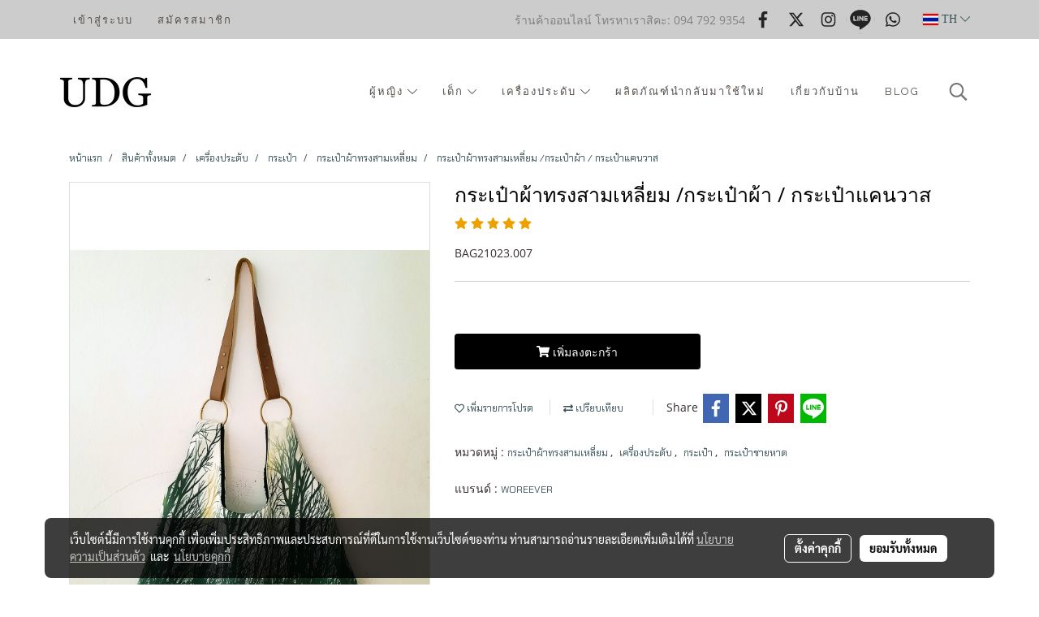

--- FILE ---
content_type: text/html; charset=UTF-8
request_url: https://www.udgoriginal.com/th/product/167700-151100/%E0%B8%81%E0%B8%A3%E0%B8%B0%E0%B9%80%E0%B8%9B%E0%B9%8B%E0%B8%B2%E0%B8%9C%E0%B9%89%E0%B8%B2%E0%B8%97%E0%B8%A3%E0%B8%87%E0%B8%AA%E0%B8%B2%E0%B8%A1%E0%B9%80%E0%B8%AB%E0%B8%A5%E0%B8%B5%E0%B9%88%E0%B8%A2%E0%B8%A1-%E0%B8%81%E0%B8%A3%E0%B8%B0%E0%B9%80%E0%B8%9B%E0%B9%8B%E0%B8%B2%E0%B8%9C%E0%B9%89%E0%B8%B2-%E0%B8%81%E0%B8%A3%E0%B8%B0%E0%B9%80%E0%B8%9B%E0%B9%8B%E0%B8%B2%E0%B9%81%E0%B8%84%E0%B8%99%E0%B8%A7%E0%B8%B2%E0%B8%AA
body_size: 43631
content:
<!doctype html>
<html lang="th-TH">
    <head>
        <meta http-equiv="X-UA-Compatible" content="IE=edge" />
        <meta http-equiv="Content-Type" content="text/html; charset=utf-8" />
        <meta name="description" content="BAG21023.007" />
        <meta name="Keywords" content="" />
        <meta name="viewport" content="width=device-width, initial-scale=1, shrink-to-fit=no" />
                <meta name="apple-mobile-web-app-capable" content="yes">
        <!-- facebook -->
        <meta property="fb:app_id" content="436034370988431" />
                        <meta property="og:type" content="product" />
       
        <meta property="og:title" content="กระเป๋าผ้าทรงสามเหลี่ยม /กระเป๋าผ้า / กระเป๋าแคนวาส" />
        <meta property="og:image" content="https://image.makewebeasy.net/makeweb/m_1200x600/kuDB3zvQX/BAG/2_31.jpg" />
        <meta property="og:description" content="BAG21023.007" />
        <meta property="og:url" content="https://www.udgoriginal.com/th/product/167700-151100/กระเป๋าผ้าทรงสามเหลี่ยม-กระเป๋าผ้า-กระเป๋าแคนวาส" />
        <meta property="og:site_name" content="udgoriginal.com" />
        <!-- twitter -->
        <meta name="twitter:card" content="summary_large_image">
        <meta name="twitter:site" content="udgoriginal.com">
        <meta name="twitter:title" content="กระเป๋าผ้าทรงสามเหลี่ยม /กระเป๋าผ้า / กระเป๋าแคนวาส">
        <meta name="twitter:description" content="BAG21023.007">
        <meta name="twitter:image" content="https://image.makewebeasy.net/makeweb/m_1200x600/kuDB3zvQX/BAG/2_31.jpg">
        <meta name="twitter:domain" content="https://www.udgoriginal.com/th/product/167700-151100/กระเป๋าผ้าทรงสามเหลี่ยม-กระเป๋าผ้า-กระเป๋าแคนวาส">
        <!-- google -->
                <meta name="generator" content="MakeWebEasy" />
        <!-- Phone number-->
        <meta name="format-detection" content="telephone=no">
                                                <link rel="alternate" href="https://www.udgoriginal.com/product/167700-151100/triangle-bag-tote-bag-triangle-bag-canvas-tote" hreflang="x-default" />
                                                            <link rel="alternate" href="https://www.udgoriginal.com/th/product/167700-151100/กระเป๋าผ้าทรงสามเหลี่ยม-กระเป๋าผ้า-กระเป๋าแคนวาส" hreflang="th-th" />
                    
        <link rel="canonical" href="https://www.udgoriginal.com/th/product/167700-151100/กระเป๋าผ้าทรงสามเหลี่ยม-กระเป๋าผ้า-กระเป๋าแคนวาส" />
                    <link rel="shortlink" href="https://www.udgoriginal.com/th/product/167700-151100/" />
        
                <link rel="apple-touch-icon" sizes="32x32" href="https://image.makewebeasy.net/makeweb/0/kuDB3zvQX/attach_file/favicon/favicon_20201123100745-0.ico?v=202508191712" />
        <link rel="shortcut icon" href="https://image.makewebeasy.net/makeweb/0/kuDB3zvQX/attach_file/favicon/favicon_20201123100745-0.ico?v=202508191712" type="image/x-icon" />
        <link rel="icon" href="https://image.makewebeasy.net/makeweb/0/kuDB3zvQX/attach_file/favicon/favicon_20201123100745-0.ico?v=202508191712" type="image/x-icon" />

        <!-- CSS Main -->
                <link rel="stylesheet" href="https://fonts.googleapis.com/css?family=Open+Sans:300,400,700|Nunito|Lora|Dancing+Script|Satisfy|Fjalla+One|Oswald|Montserrat|Supermarket|Sanchez|Roboto|Quicksand|Pacifico|Raleway|Kanit|Prompt|Trirong|Taviraj|Itim|Chonburi|Mitr|Athiti|Pridi|Maitree|Pattaya|Sriracha|Sarabun|Chakra+Petch|Mali|Bai+Jamjuree|Krub|K2D|Niramit|Charm|Srisakdi|Thasadith|Kodchasan|KoHo|Charmonman|Poppins|Fahkwang|Noto+Sans+Thai|IBM+Plex+Sans+Thai|Noto+Serif+Thai|Noto+Sans+Thai+Looped|IBM+Plex+Sans+Thai+Looped&subset=thai,latin" />
        <link rel="stylesheet" type="text/css" href="https://cloud.makewebstatic.com/makeweb/prod/css/font.min.css?v=202101271138" />
        <link rel="stylesheet" type="text/css" href="https://cloud.makewebstatic.com/makeweb/prod/css/bootstrap.min.css" />
        <link rel="stylesheet" type="text/css" href="https://cloud.makewebstatic.com/makeweb/prod/css/style_mwe.css?v=202508081425" />
        <link rel="stylesheet" type="text/css" href="https://cloud.makewebstatic.com/makeweb/prod/css/style_mwe2.css?v=202508081425" />
                <!-- CSS Page -->
        <link rel="stylesheet" type="text/css" href="https://cloud.makewebstatic.com/makeweb/prod/css/fullcalendar.min.css?v=0" /><link rel="stylesheet" type="text/css" href="https://cloud.makewebstatic.com/makeweb/prod/css/fullcalendar.print.min.css?v=0" media="print" /><link rel="stylesheet" type="text/css" href="https://cloud.makewebstatic.com/makeweb/prod/css/light/homebox_eventcalendar.min.css?v=0" /><link rel="stylesheet" type="text/css" href="https://cloud.makewebstatic.com/makeweb/prod/css/light/page_calendar.min.css?v=0" /><link rel="stylesheet" type="text/css" href="https://cloud.makewebstatic.com/makeweb/prod/css/light/page_faq.min.css?v=202012190947" /><link rel="stylesheet" type="text/css" href="https://cloud.makewebstatic.com/makeweb/prod/css/owl.carousel.min.css?v=202001111111" /><link rel="stylesheet" type="text/css" href="https://cloud.makewebstatic.com/makeweb/prod/css/owl.theme.default.min.css?v=202001111111" /><link rel="stylesheet" type="text/css" href="https://cloud.makewebstatic.com/makeweb/prod/css/perfect-scrollbar.min.css?v=0" /><link rel="stylesheet" type="text/css" href="https://cloud.makewebstatic.com/makeweb/prod/css/magnific-popup.min.css?v=202012190947" /><link rel="stylesheet" type="text/css" href="https://cloud.makewebstatic.com/makeweb/prod/css/circular-loading.css?v=0" /><link rel="stylesheet" type="text/css" href="https://cloud.makewebstatic.com/makeweb/prod/css/hamburgers.min.css?v=0" />        <!-- CSS Main -->
                <link rel="stylesheet" type="text/css" href="https://cloud.makewebstatic.com/makeweb/prod/css/all.min.css?v=202310021145" />
        <!-- byAir -->
        <!-- <link rel="stylesheet" type="text/css" href="https://cloud.makewebstatic.com/makeweb/prod/css/light/theme-system.min.css?v=202306151430" /> -->
        <link rel="stylesheet" type="text/css" href="https://cloud.makewebstatic.com/makeweb/prod/css/light/theme-system.css?v=20251113051104" />
        <link rel="stylesheet" type="text/css" href="https://cloud.makewebstatic.com/makeweb/prod/css/light/theme-system2.css?v=202306151430" />
        <link rel="stylesheet" type="text/css" href="/customer-css/style_kuDB3zvQX.min.css?v=1734424174" />
        
        <title>กระเป๋าผ้าทรงสามเหลี่ยม /กระเป๋าผ้า / กระเป๋าแคนวาส</title>

        <!-- JS Main -->
                <script src="https://cdnjs.cloudflare.com/ajax/libs/jquery/3.6.0/jquery.min.js?v=202508191712" integrity="sha384-vtXRMe3mGCbOeY7l30aIg8H9p3GdeSe4IFlP6G8JMa7o7lXvnz3GFKzPxzJdPfGK" crossorigin="anonymous"></script>
        <script type="text/javascript" src="https://cloud.makewebstatic.com/makeweb/prod/js/imagesloaded.min.js?v=1"></script>
        <script type="text/javascript" src="https://cloud.makewebstatic.com/makeweb/prod/js/vue@2_6_11.js?v=202508191712"></script>
                <script type="text/javascript" src="https://www.instagram.com/embed.js" async="true"></script>
        <!-- JS Page -->
                <!-- Script Embed -->
        
        <style>
            #divMWEAds .mweColor{
                color: #28bee3;
            }

            /* #divMWEAds .webFreeColor{
                color: #ffffff;
                background-color: #28bee3;
            }           */

            .webFreeColor { background-color: #28bee3; border-color: #24BEE2; color: #FFFFFF; border-radius: 20px;width: 148px; height: 36px; line-height: normal;}
            .webFreeColor:hover,
            .webFreeColor.active {
                background-color: #09A1E0; border-color: #1EA7C7; color: #FFFFFF;
}
        </style>
    </head>
    <body>
        <!-- Script Embed -->
        
        <!-- <script>
                    </script> -->
        <style type="text/css">
                        .pagination>li>a, .pagination>li>span {
                font-size: 14px;
                color: inherit;
            }
            .dropdown.areacontext.open{
                z-index: 1001 !important;
            }
            .table-responsive table {
                margin-bottom: 20px;
                white-space: nowrap;
            }
            @media only screen and (min-width: 1200px) {
                .table-responsive table {
                    white-space: normal;
                }
            }
            @media only screen and (min-width: 1200px) {
                .section-container > .slimScrollDiv {
                    display: none;
                }
            }
            a[data-mce-href] {
                font-size: inherit;
                font-family: inherit;
                /*color: inherit;*/
            }
            /* areacontext menu */
            .areacontext {
                border: 1px solid rgb(9,10,12);
            }
            .areacontext .btn-primary {
                background: #373e44!important;
                color: #FFF!important;
                border-color: #23292f!important;
                padding: 1px 5px;
                display: block;
            }
            .areacontext > div {
                font-family: Open Sans !important;
                font-size: 12px !important;
            }
            .areacontext ul.dropdown-menu {
                border-radius: 0px !important;
                background: #373E44 !important;
                margin-top: 0px !important;
                border: 1px solid rgb(9,10,12);
                padding: 0px !important;
                min-width: 100px !important;
                transform: translate3d(-1px, 20px, 0px) !important;
            }
            .areacontext ul.dropdown-menu > li > a {
                font-family: "Helvetica Neue",Helvetica,Tahoma !important;
                font-size: 12px !important;
                color: rgb(145, 159, 174) !important;
                padding: 3px 5px !important;
                display: block;
            }
            .areacontext ul.dropdown-menu > li > a:hover {
                background: #262D33 !important;
                color: #FFF !important;
                text-decoration: none;
            }
            /* addition */
            /* facebook like box */
            .fb-like.fb_iframe_widget > span > iframe{
                max-width:none!important
            }
            /* img in table */
            table img {
                max-width:initial!important;
            }
            /* iframe */
            iframe {
                max-width:100%;
            }
            /* pagination */
            .pagination>li>a,.pagination>li>span{
                font-size:14px;color:inherit
            }
            /* table */
            .table-responsive table {
                margin-bottom:20px;
                white-space:nowrap;
            }
            @media only screen and (min-width: 1200px){
                .table-responsive table{
                    white-space:normal
                }
            }
            /* img width and rendering */
            div#section-content img:not(.fill),
            div#section-footer img:not(.fill) {
                overflow:hidden;
                opacity:0;
                -webkit-transition:opacity .3s ease-in-out,-webkit-transform .3s ease-in-out;
                transition:opacity .3s ease-in-out,transform .3s ease-in-out;
                max-width:100%;
            }
            @media (max-width: 768px) {
                body {
                    max-width: 100vw;
                }
            }
            /* force show img */
            .map_outter img {
                opacity: 1 !important;
            }
            /* link in tinymce */
            a[data-mce-href] {
                font-size: inherit;
                font-family: inherit;
            }
            /* top layout */
            nav > #top-area > .container-fluid {
                padding-left: 8px;
                padding-right: 8px;
            }
            nav > #top-area > .row {
                margin: 0;
            }
            nav > #top-area > .row > .col {
                padding: 0;
            }
            .navbar-link {
                display: inline-block;
                padding: 8px;
                border: none;
                margin: 8px 0px;
                vertical-align: middle;
                line-height: 1;
            }
            /*.navbar-fa {
                width: 24px !important;
                height: 24px !important;
            }*/
            .navbar-toggler-icon {
                margin: 0;
                padding: 0;
            }
            .dropdown > .dropdown-toggle > svg {
                transition: all 300ms ease;
                -webkit-transition: all 300ms ease;
                -o-transition: all 300ms ease;
                -ms-transition: all 300ms ease;
            }
            .dropdown.show > .dropdown-toggle > svg {
                transform: rotate(180deg);
                -webkit-transform: rotate(180deg);
                -moz-transform: rotate(180deg);
                -o-transform: rotate(180deg);
            }
            .dropdown-menu > li > .dropdown-toggle > svg {
                transition: all 300ms ease;
                -webkit-transition: all 300ms ease;
                -o-transition: all 300ms ease;
                -ms-transition: all 300ms ease;
            }
            .dropdown-menu > li.show > .dropdown-toggle > svg {
                transform: rotate(90deg);
                -webkit-transform: rotate(90deg);
                -moz-transform: rotate(90deg);
                -o-transform: rotate(90deg);
            }
            /* cart widget */
            nav span.fa-layers.fa-fw > i.navbar-fa + span.fa-layers-counter {
                display: none;
            }
            nav span.fa-layers.fa-fw > svg.navbar-fa + span.fa-layers-counter {
                -webkit-transform: scale(0.75) !important;
                transform: scale(0.75) !important;
                top: -75%;
                right: auto;
                left: 50%;
                -webkit-transform-origin: top center;
                transform-origin: top center;
                display: inline-block;
            }
            /* list style */
            ul {
                margin-bottom: 0 !important;
            }
            li {
                /* list-style: none;*/
            }
            /* hide caret */
            .dropdown-toggle::after{
                display:none!important;
            }
            /* social widget */
            .social-widget {
                display: inline-block;
            }
            .social-widget a {
                font-size: 30px;
                width: 30px;
                height: 30px;
                min-width: 30px;
                min-height: 30px;
            }
            @media (min-width: 401px) {
                .social-widget a {
                    font-size: 36px;
                    width: 36px;
                    height: 36px;
                    min-width: 36px;
                    min-height: 36px;
                }
            }
            .social-widget a svg.fa-twitter {
                margin-right: -1px !important;
            }
            .social-widget a svg.fa-instagram {
                margin-right: 2px !important;
            }
            .social-widget a svg.fa-google-plus-g {
                margin-right: -6px !important;
            }
            .social-widget a svg.fa-youtube {
                margin-right: -3px !important;
            }
            /* vertical align text widget */
            .navbar-text {
                line-height: 150%;
                vertical-align: middle;
                min-height: 50px;
            }
            @media (min-width: 401px) {
                .navbar-text {
                    min-height: 56px;
                }
            }
        </style>

                <!--// ! ------------arrow scroll to top -->
                            <a href="javascript:void(0);" id="toTop" class="back-to-top widget-to-top  " style="display: none; width: 45px !important; height: 45px !important; z-index: 55;">
                <span class="fa-stack" style="font-size: 22px;">
                    <i class="fas fa-circle fa-stack-2x" style="color: #2b2a2a;"></i>
                    <i class="fas fa-arrow-up fa-stack-1x fa-inverse" style="color: #ffffff;"></i>
                </span>
            </a>
               
        <!-- //! facebook messager -->
                <div class="section-container">
            <!-- BoxLoading -->
            <div class="boxLoading" id="boxLoading">
                <div class="loader">
                    <svg class="circular" viewBox="25 25 50 50">
                    <circle class="path" cx="50" cy="50" r="20" fill="none" stroke-width="3" stroke-miterlimit="10"></circle>
                    </svg>
                </div>
            </div>

            <div class="modal fade" tabindex="-1" role="dialog" aria-labelledby="myModalLabel" aria-hidden="true" id="modal_standard"></div>
<div class="modal fade" tabindex="-1" role="dialog" aria-labelledby="myModalLabel" aria-hidden="true" id="modal_popup"></div>
<div class="modal fade" tabindex="-1" role="dialog" aria-labelledby="myModalLabel" aria-hidden="true" id="modal_coupon"></div>

<script type="text/javascript">

    function showModalBS(isClose, path, size) {
        if (size == 'small') {
            var siz = 'sm';
        } else if (size == 'medium') {
            var siz = 'md';
        } else if (size == 'large') {
            var siz = 'lg';
        } else if (size == 'full') {
            var siz = 'full';
        } else if (size == 'cartlogin') {
            var siz = 'modalCartLogin';
        } else if (size === 'addToCartGroupProduct') {
            var siz = 'groupProduct modal-dialog-centered'
        } else if (size === 'addToCart') {
            var siz = 'addToCart modal-dialog-centered'
        } else if (size === 'medium-center') {
            var siz = 'md modal-dialog-centered'
        } else {
            var siz = 'md';
        }

        if (isClose == 1) {
            var backdrop = true;
        } else if (isClose == 0) {
            var backdrop = 'static';
        } else {
            var backdrop = true;
        }
        jQuery('#modal_standard').html('<div class="modal-dialog modal-' + siz + '"><div class="modal-content"><div class="modal-loading text-center"><i class="fas fa-circle-notch fa-spin fa-3x"></i></div></div></div>');
        jQuery('#modal_standard').modal({
            backdrop: backdrop,
            // remote: path,
            show: true,
            keyboard: true
        });
        jQuery('#modal_standard').find('.modal-content').load(path, function (responseText, textStatus, XMLHttpRequest) {
        });
    }

    function showModalPopup(isClose, path) {
        if (isClose == 1) {
            var backdrop = true;
        } else if (isClose == 0) {
            var backdrop = 'static';
        } else {
            var backdrop = true;
        }
        jQuery('#modal_popup').html('<div class="modal-dialog modal-lg"><div class="modal-content"><div class="modal-loading text-center"><i class="fas fa-circle-notch fa-spin fa-3x"></i></div></div></div>');
        jQuery('#modal_popup').modal({
            backdrop: backdrop,
            // remote: path,
            show: true,
            keyboard: true
        });
        jQuery('#modal_popup').find('.modal-content').load(path, function (responseText, textStatus, XMLHttpRequest) {
        });
    }

    function showModalCouponBS(path) {
        jQuery('#modal_coupon').html('<div class="modal-dialog modal-coupon modal-dialog-centered"><div class="modal-content"><div class="modal-loading text-center"><i class="fas fa-circle-notch fa-spin fa-3x"></i></div></div></div>');
        jQuery('#modal_coupon').modal({
            backdrop: true,
            // remote: path,
            show: true,
            keyboard: true
        });
        jQuery('#modal_coupon').find('.modal-content').load(path, function (responseText, textStatus, XMLHttpRequest) {
        });
    }

</script>                        <div class="disabled-filter"></div>
            <div class="section-body ">
                <div id="section-header" class="sps sps--abv">
                    
<style type="text/css">
    @media  only screen and (min-width: 1025px){
        .headerMobile {
            display: none !important;
        }
        .navbar-toggler {
            display: none !important;
        }
        .navbar-expand-xl .navbar-collapse {
            display: flex !important;
            flex-basis: auto;
        }
        .navbar-expand-xl .navbar-nav {
            flex-direction: row;
        }
        .navbar-expand-xl .navbar-nav .nav-link {
            padding-right: 0.5rem;
            padding-left: 0.5rem;
        }
        /* sticky */
        .headerDesktop nav #top-sticky {
            transition: transform 450ms;
            -webkit-transition: transform 450ms;
            -moz-transition: transform 450ms;
            -o-transition: transform 450ms;
        }
        .sps--abv .headerDesktop nav #top-sticky {
            position: relative;
            transform: translate3d(0, 0, 0);
            -webkit-transform: translate3d(0, 0, 0);
            -moz-transform: translate3d(0, 0, 0);
            -ms-transform: translate3d(0, 0, 0);
        }
        .sps--abv .headerDesktop nav #top-mb {
            margin-bottom: 0;
        }
                .sps--abv .headerDesktop nav #top-sticky #cart{
            display: none !important;
        }
                .sps--blw .headerDesktop nav #top-sticky {
            position: fixed;
            top: -56px;
            left: 0;
            right: 0;
            z-index: 1000;
            box-shadow: 0 2px 5px 0 rgba(0,0,0,0.16), 0 2px 10px 0 rgba(0,0,0,0.12);
            -webkit-box-shadow: 0 2px 5px 0 rgba(0,0,0,0.16), 0 2px 10px 0 rgba(0,0,0,0.12);
            -moz-box-shadow: 0 2px 5px 0 rgba(0,0,0,0.16),0 2px 10px 0 rgba(0,0,0,0.12);
            transform: translate3d(0, 56px, 0);
            -webkit-transform: translate3d(0, 56px, 0);
            -moz-transform: translate3d(0, 56px, 0);
            -ms-transform: translate3d(0, 56px, 0);
        }
        .sps--blw .headerDesktop nav #top-mb {
            padding-bottom: 56px;
                    }
        
        .sps--blw .headerDesktop nav #top-sticky #cart{
            display: inline-flex !important
        }

    }
    @media (max-width: 1024px){
        .headerDesktop {
            display: none !important;
        }
        /* sticky */
        .sps--abv .headerMobile nav #top-sticky {
                            position: static;
                    }
        .sps--abv .headerMobile nav #top-mb {
            margin-bottom: 0;
        }
        .sps--blw .headerMobile nav #top-sticky {
            position: fixed;
            top: 0;
            left: 0;
            right: 0;
            z-index: 1000;
            box-shadow: 0 2px 5px 0 rgba(0,0,0,0.16), 0 2px 10px 0 rgba(0,0,0,0.12);
            -webkit-box-shadow: 0 2px 5px 0 rgba(0,0,0,0.16), 0 2px 10px 0 rgba(0,0,0,0.12);
            -moz-box-shadow: 0 2px 5px 0 rgba(0,0,0,0.16),0 2px 10px 0 rgba(0,0,0,0.12);
        }
        .sps--blw .headerMobile nav #top-mb {
            margin-bottom: 56px;
        }
                    .icoMember ,#iconsMember{
                display: none;
            }
                ul.navbar-topmenu.navbar-nav .arrowCollapse{
            transition: transform .3s ease 0s;
        }
         ul.navbar-topmenu.navbar-nav .arrowCollapse > svg{
            transition: transform .3s ease 0s;
        }
    }
    .sb {
        visibility: visible;
        /*position: absolute;
        top: 0;
        left: 0;
        right: 0;
        bottom: 0;

        opacity: 1;
        z-index: 999;
        padding: 0 16px;
        /*margin: 0 16px;*/
    }
    .sb > input {
        /*width: calc(100% - 39px);
        border-top: 0;
        border-left: 0;
        border-right: 0;
        border-bottom: 2px solid #FFF;
        background: #333 !important;
        padding: 6px;
        color: #FFF;
        vertical-align: middle;*/
    }
    .sb > input::placeholder {
        color: #333;
    }
    .sb > input:focus {
        outline: none;
    }
    .aCloseSearchIcon {
        height: 36px;
        padding: 6px 12px;
    }
    #top-sticky > div {
        position: relative;
    }
    div.headerMobile{
        position: relative;
        z-index: 56;
    }
        @media (max-width: 1024px){
        ul.navbar-topmenu.navbar-nav .abl1 span.arrowCollapse{
            right: 0px !important;
        }
        ul.navbar-topmenu.navbar-nav .abl2 span.arrowCollapse{
                        right: 8px !important;
                    }
    }
        #divMWEAds {
        bottom: unset;
        width: 100vw !important;
        background: #fff;
        color: #000;
    }
    #divMWEAds:hover {
        background: #fff;
    }
    #topZone {
        padding-top: 0px;
    }
    .marginBot {
        margin-bottom: 0px;
    }

    .headerMobile #divMWEAds {
        font-family: 'DB Heavent' !important; 
        font-size:21px;
        z-index:999999;
    }
    .headerMobile #divMWEAds a {
        font-size: 20px; 
        font-family: 'DB Heavent' !important;
        font-weight: bold;
    }
    @media only screen and (max-width: 400px) {
        .headerMobile #divMWEAds {
            font-size:16px;
        }
        #divMWEAds img {
            max-height: 25px;
            max-width: 25px;
        }
        .headerMobile #divMWEAds a {
            font-size: 16px;
        }
    }
</style>
<div class="headerDesktop">
            <style type="text/css">
    @media (min-width: 1025px) {
        .navbar-brand {
            font-size: 24px !important;
            border: none !important;
            padding: 0;
            margin: auto;
        }
        .navbar-text{
            min-height: 24px;
        }
        .text-truncate{
            width: 100%;
        }
        .text-truncate p{
            margin-bottom: 0;
            line-height: 24px;
        }
        #logotop{
            margin: 5px 0;
            min-height: 50px;
        }
        #menutop{
            margin: 10px 10px 10px 0  !important;
        }
        .topwidget-menu{
            margin: 0 !important;
        }
        .cart-nav{
            margin-top: 0 !important;
        }
                    .sps--blw #top-sticky #logotop{
                display: none !important;
            }
                .sps--blw #top-sticky #logotop .img-logo {
            width: auto;
            max-height: 50px;
        }
        #top-sticky #cart2{
            display: none !important;
        }
        .sps--blw #top-sticky #cart2{
            display: inline-flex !important;
        }
    }
</style>
<nav id="topZone" class="navbar-expand-xl">
            <div id="top-bar">
            <div id="top-mb">
                <div class="container">
                    <div class="row align-items-center justify-content-between">
                                                    <div class="col-12 col-sm col-lg-auto">
                                <div id="member" class="hoverOverlay d-inline-flex align-middle my-1">
                                        <ul class="navbar-nav member-nav">
        <li class="nav-item">
            <a class="nav-link" href="/th/member" id="txtLoginMember">
                <i class='fas fa-sign-in-alt icoMember'></i> เข้าสู่ระบบ            </a>
        </li>
        <li class="nav-item" style="font-size: 15px;">
            <span id="sprMember">
                <span id="imgSprMemberLoged"></span>
            </span>
        </li>
        <li class="nav-item">
            <a class="nav-link" href="/th/member/register" id="txtRegisMember">
                <i class="fas fa-user icoMember"></i> สมัครสมาชิก            </a>
        </li>
    </ul>
                                    </div>
                            </div>
                        
                                                    <div class="col-lg-auto">
                                                                    <div id="toptext" class="hoverOverlay d-inline-flex align-middle my-1">
                                        <div class="navbar-text text-truncate text-right py-1">
                                            <span data-mce-style="color: #808080;" style="color: rgb(128, 128, 128);">ร้านค้าออนไลน์ โทรหาเราสิคะ: 094 792 9354</span>                                        </div>
                                    </div>
                                                                                                                                                                    <div id="socialnetwork" class="hoverOverlay d-inline-flex align-middle my-1">
                                        <div class="d-inline">
<style>
    .empty {
        padding-top: 15px;
        padding-right: 22px;
        padding-bottom: 12px;
        padding-left: 29px;
    }
    .wechatSocial{
        cursor: pointer;
    }
    .pointer-none {
        pointer-events: none;
    }
</style>
<div class="social-widget">
                <a class="faco-top fa-layers fa-fw facebookSocial" target="_blank" href="https://www.facebook.com/udg.original.5 " style="">
            <i class=" colorFacebookBG pointer-none"></i>
            <i class="fa-inverse fab fa-facebook-f colorFacebook pointer-none" data-fa-transform="shrink-7"></i>
        </a>
                <a class="faco-top fa-layers fa-fw twitterSocial" target="_blank" href="https://twitter.com/Udg_Original?s=06" style="">
            <i class=" colorTwitterBG pointer-none"></i>
            <svg class="svg-inline--fa fa-twitter fa-w-16 fa-inverse colorTwitter pointer-none" data-fa-transform="shrink-7" aria-hidden="true" data-prefix="fab" data-icon="twitter" role="img" xmlns="http://www.w3.org/2000/svg" viewBox="0 0 512 512" data-fa-i2svg="" style="transform-origin: 0.5em 0.5em;"><g transform="translate(256 256)"><g transform="translate(0, 0)  scale(0.5625, 0.5625)  rotate(0 0 0)"><path fill="currentColor" d="M389.2 48h70.6L305.6 224.2 487 464H345L233.7 318.6 106.5 464H35.8L200.7 275.5 26.8 48H172.4L272.9 180.9 389.2 48zM364.4 421.8h39.1L151.1 88h-42L364.4 421.8z" transform="translate(-256 -256)"></path></g></g></svg>
        </a>
                <a class="faco-top fa-layers fa-fw instagramSocial" target="_blank" href="https://www.instagram.com/udgoriginal/" style="">
            <i class=" colorInstagramBG pointer-none"></i>
            <i class="fa-inverse fab fa-instagram colorInstagram pointer-none" data-fa-transform="shrink-7"></i>
        </a>
                            <a class="faco-top fa-layers fa-fw LineSocial" target="_blank" href="http://line.me/ti/p/@udgoriginal " style="">
            <i class=" colorLineBG pointer-none"></i>
            <i class="fa-inverse fab fa-line colorLine pointer-none" data-fa-transform="grow-1.8" data-fa-mask="fas fa-circle"></i>
        </a>
    
            <a class="faco-top fa-layers fa-fw whatappSocial" target="_blank" href="https://wa.me/66947929354" style="">
            <i class=" colorwhatappBG pointer-none"></i>
            <i class="fa-inverse fab fa-whatsapp colorwhatapp pointer-none" data-fa-transform="shrink-7"></i>
        </a>
    
    </div>
<script type="text/javascript">

    jQuery(".wechatSocial").click(function () {
        window.parent.showModalBS(1, '/include/social/dialogSettingSocialcontroller.php?menu=wechatqrcode', 'medium', 1);
    });
    
</script></div>
                                    </div>
                                                                                                                                    <div id="languagetab" class="hoverOverlay d-inline-flex align-middle my-1">
                                        <style type="text/css">
    .headerDesktop .topwidget-lang .dropdown-menu.dropdown-menu-right.show{
        padding: 0;
        border-radius: .25rem;
        transform: translate3d(0px, 40px, 0px) !important;
    }
    .headerDesktop .topwidget-lang ul, .topwidget-lang li {
        min-width: 1px;
        border-radius: 0;
    }
    .headerMobile .topwidget-lang {
    }
    .headerMobile .topwidget-lang ul, .topwidget-lang li {
        min-width: 1px;
        width: 100%;
        border-radius: 0;
    }
    .headerDesktop .topwidget-lang #chooseLanguage{
        line-height: 24px;
    }
    .flag-icon{
        box-shadow : 0px 0px 2px 0px rgb(0 0 0 / 25%);
    }
</style>
<div class="topwidget-lang">
    <ul class="navbar-nav">
        <li class="nav-item dropdown">
                                                                            <a data-toggle="dropdown" class="dropdown-toggle aLanguage nav-link" id="chooseLanguage" href="javascript:void(0)">
                        <i class="flag-icon flag-icon-th"></i>
                        TH <i class="fal fa-chevron-down" id="arrowLanguage"></i>
                    </a>
                                                        <ul class="dropdown-menu dropdown-menu-right dropdown-chooselang">
                                                                        <li>
                                <a class="dropdown-item nav-link" href="/product/167700-151100/triangle-bag-tote-bag-triangle-bag-canvas-tote">
                                    <i class="flag-icon flag-icon-us"></i>&nbsp;&nbsp;EN                                    <input type="hidden" class="languageCodeSetting" value="3449"/>
                                </a>
                            </li>
                                                                                                        </ul>
                    </li>
    </ul>
</div>                                    </div>
                                                            </div>
                                            </div>
                </div>
            </div>
        </div>
    
            <div id="top-area">
            <div id="top-sticky">
                <div class="container">
                                            <div class="collapse topSearchBar">
                            <div class="topSearchBarInner">
                                <div class="input-group mb-3">
                                    <input type="text" class="form-control textStringSearchTopWidget" placeholder="ใส่คำค้นหาของคุณ...">
                                    <div class="input-group-append">
                                        <button class="btn border-left-0 rounded-right btn-outline-secondary btnSearchTopWidget" type="button"><i class="fas fa-search"></i></button>
                                    </div>
                                </div>
                            </div>
                        </div>
                                        <div class="row no-gutters ">
                                                    <div class="col col-lg d-lg-inline-flex">
                                <div id="logotop" class="hoverOverlay d-inline-flex align-middle">
                                    <span class="navbar-brand">
                                        <a href="/th/" style="text-decoration: none;">
                                                <style> 
        @media (min-width: 1025px){ 
            .img-logo { 
                                                                                    } 
        } 
    </style>
    <img src="https://image.makewebeasy.net/makeweb/m_1920x0/kuDB3zvQX/DefaultData/120x120.jpg?v=202405291424" alt="logo" title="logo" class="d-inline-block img-logo"/>
                                        </a>
                                    </span>
                                </div>
                            </div>
                                                                            <div class="col-12 col-lg-auto d-lg-inline-flex align-items-center">
                                                                    <div id="menutop" class="hoverOverlay d-inline-flex">
                                        <div class="collapse navbar-collapse">
                                            <style type="text/css">
    .topwidget-menu .navbar-nav .dropdown-menu {
        padding: 0;
        margin: 0;
    }
    .topwidget-menu .navbar-nav .dropdown-menu.hidden {
        visibility: hidden;
    }
    /*PC hack to hover*/
    @media (min-width: 1025px) {
        ul.navbar-topmenu.navbar-nav > li.nav-item:hover > .dropdown-menu{
            display:block !important;
        }
        ul.navbar-topmenu.navbar-nav > li.nav-item > ul.dropdown-menu li:hover > .dropdown-menu{
            display:block !important;
        }
        ul.navbar-topmenu.navbar-nav ul{
            box-shadow: 0 6px 12px rgba(0,0,0,0.175);
        }
        .topwidget-menu {
            margin: 10px;
        }
        ul.dropdown-menu.dropdown-menu-right{
            left: unset;
            right:0;
        }
        .dropdownfix-menu-right {
            right:100% !important;
            left:auto !important;
        }
        .public-topmenu .dropdown-menu-right .fa-chevron-right {
            transform: rotate(180deg);
            left: 0;
            position: absolute;
            top: 12px;
        }
        .public-topmenu .dropdown-menu-right .fa-chevron-down{
            transform: rotate(90deg);
            left: 0;
            position: absolute;
            top: 12px;
        }
        .more.hidden{
            display:none;
        }
        .public-topmenu .dropdown-menu:not(.dropdown-menu-right) .fa-chevron-down{
            transform: rotate(-90deg);
        }
        ul.navbar-topmenu.navbar-nav > li.nav-item ul{
            position: absolute;
        }
        .public-topmenu .topmenuLg{
            border-right:none !important;
        }
    }
    /* tablet*/
    @media only screen and (min-width: 768px) and (max-width: 1112px) {
        ul.navbar-topmenu.navbar-nav ul{
            box-shadow: 0 6px 12px rgba(0,0,0,0.175);
        }
    }
    /*mobile tablet*/
    @media  only screen and (max-width: 1024px) {
        
        ul.navbar-topmenu .abl1 .arrowCollapse,
        ul.navbar-topmenu .abl2 .arrowCollapse{
            position: absolute;
            right: 20px !important;
            top: 25%;
            text-align: center;
            height: 16px;
        }
        ul.navbar-topmenu.navbar-nav a{
            text-align: left !important;
            white-space: normal;
        }
        ul.navbar-topmenu.navbar-nav .fa-chevron-down{
                        transition: all .3s ease 0s;
            -ms-transition: all .3s ease 0s;
            -webkit-transition: all .3s ease 0s;
            -moz-transition: all .3s ease 0s;
        }
        ul.navbar-topmenu.navbar-nav .fa-chevron-right{
                         transform: rotate(90deg);
            transition: all .3s ease 0s;
            -ms-transition: all .3s ease 0s;
            -webkit-transition: all .3s ease 0s;
            -moz-transition: all .3s ease 0s;
           /* width: 15px;
            height: 15px; */
        }
        
        ul.navbar-topmenu.navbar-nav span.arrowCollapse > .fa-chevron-right{
            right: 12px;
            top: 27%;
        }

        ul.navbar-topmenu.navbar-nav a{
            word-wrap: break-word;
        }
        ul.navbar-topmenu.navbar-nav .more{
            display:none !important;
        }
        .public-topmenu .dropdown.show > a > .arrowCollapse{
            transform: rotate(180deg);
            -ms-transform: rotate(180deg);
            -webkit-transform: rotate(180deg);
            -moz-transform: rotate(180deg);
        }
        .public-topmenu ul.dropdown-menu.show > li.show:not(.dropdown) > a > svg.fa-chevron-right{
            transform: rotate(270deg);
            -ms-transform: rotate(270deg);
            -webkit-transform: rotate(270deg);
            -moz-transform: rotate(270deg);
        }
        .public-topmenu li.show:not(.dropdown) > a > .arrowCollapse > svg{
            transform: rotate(270deg);
            -ms-transform: rotate(270deg);
            -webkit-transform: rotate(270deg);
            -moz-transform: rotate(270deg);
        }
        ul.navbar-topmenu.navbar-nav > li > ul > li > a {
            padding-left: 30px !important;
        }
        ul.navbar-topmenu.navbar-nav ul ul a {
            padding-left: 45px !important;
        }
    }
</style>
<div class="topwidget-menu">
    <ul class="navbar-nav navbar-topmenu public-topmenu">
                                    <li class="nav-item dropdown ">
                    <a class="nav-link abl1"   href="/th/category/9162/ผู้หญิง" target="_self" style="position: relative;">
                        ผู้หญิง                                                    <span class="arrowCollapse">
                                <i class="fal fa-chevron-down"></i>
                            </span>
                                            </a>
                    <ul class="dropdown-menu">
                                                                                    <li>
                                    <a class="nav-link dropdown-item abl2"    href="/th/category/9162/5077/ชุดเดรส" target="_self" style="position: relative;">
                                        ชุดเดรส                                                                                    <span class="arrowCollapse">
                                                <i class="fal fa-chevron-right fa-xs fa-fw"></i>
                                            </span>
                                                                            </a>
                                    <ul class="dropdown-menu">
                                                                                                                                    <li>
                                                    <a class="nav-link dropdown-item abl2"    href="/th/category/9162/5077/314/เดรสหน้าร้อน" target="_self">
                                                        เดรสหน้าร้อน                                                    </a>
                                                </li>
                                                                                                                                                                                <li>
                                                    <a class="nav-link dropdown-item abl2"    href="/th/category/9162/5077/315/เดรสหน้าหนาว" target="_self">
                                                        เดรสหน้าหนาว                                                    </a>
                                                </li>
                                                                                                                        </ul>
                                </li>
                                                                                                                <li>
                                    <a class="nav-link dropdown-item abl2"    href="/th/category/9162/5075/เสื้อท่อนบน" target="_blank" style="position: relative;">
                                        เสื้อท่อนบน, เสื้อยืด                                                                                    <span class="arrowCollapse">
                                                <i class="fal fa-chevron-right fa-xs fa-fw"></i>
                                            </span>
                                                                            </a>
                                    <ul class="dropdown-menu">
                                                                                                                                    <li>
                                                    <a class="nav-link dropdown-item abl2"    href="/th/category/9162/5075/334/เสื้อยืดเบสิค" target="_blank">
                                                        เสื้อยืดเบสิค                                                    </a>
                                                </li>
                                                                                                                                                                                <li>
                                                    <a class="nav-link dropdown-item abl2"    href="/th/category/9162/5075/319/เสื้อท่อนบน-หน้าร้อน" target="_blank">
                                                        เสื้อท่อนบนสำหรับหน้าร้อน                                                    </a>
                                                </li>
                                                                                                                                                                                <li>
                                                    <a class="nav-link dropdown-item abl2"    href="/th/category/9162/5075/320/เสื้อท่อนบน-หน้าหนาว" target="_blank">
                                                        เสื้วท่อนบน,เสื้อตัวยาว ฤดูหนาว                                                    </a>
                                                </li>
                                                                                                                        </ul>
                                </li>
                                                                                                                <li>
                                    <a class="nav-link dropdown-item abl2"   href="/th/category/9162/5656/เสื้อยืดเบสิค" target="_blank">
                                        เสื้อยืดเบสิค                                    </a>
                                </li>
                                                                                                                <li>
                                    <a class="nav-link dropdown-item abl2"   href="/th/category/9162/5613/เสื้อแขนกุด" target="_blank">
                                        เสื้อแขนกุด                                    </a>
                                </li>
                                                                                                                <li>
                                    <a class="nav-link dropdown-item abl2"   href="/th/category/9162/5076/แจ๊กเกต-amp-เสื้อคลุม" target="_self">
                                        แจกเกต, เสื้อคลุม, เสื้อกันหนาว                                    </a>
                                </li>
                                                                                                                <li>
                                    <a class="nav-link dropdown-item abl2"   href="/th/category/9162/5078/กางเกง" target="_self">
                                        กางเกง, กางเกงอลาดิน                                    </a>
                                </li>
                                                                                                                <li>
                                    <a class="nav-link dropdown-item abl2"   href="/th/category/9162/5074/กระโปรง" target="_self">
                                        กระโปรง                                    </a>
                                </li>
                                                                                                                <li>
                                    <a class="nav-link dropdown-item abl2"   href="/th/category/9162/5079/ชุดชายหาด" target="_self">
                                        ชุดชายหาด                                    </a>
                                </li>
                                                                        </ul>
                </li>
                                                <li class="nav-item dropdown ">
                    <a class="nav-link abl1"   href="/th/category/9163/เด็ก" target="_self" style="position: relative;">
                        เด็ก                                                    <span class="arrowCollapse">
                                <i class="fal fa-chevron-down"></i>
                            </span>
                                            </a>
                    <ul class="dropdown-menu">
                                                                                    <li>
                                    <a class="nav-link dropdown-item abl2"   href="/th/category/9163/5080/เดรสเด็กผู้หญิง" target="_self">
                                        เดรสเด็กผู้หญิง                                    </a>
                                </li>
                                                                                                                <li>
                                    <a class="nav-link dropdown-item abl2"   href="/th/category/9163/5682/เสื้อยืดสำหรับเด็ก" target="_self">
                                        เสื้อยืด                                    </a>
                                </li>
                                                                        </ul>
                </li>
                                                <li class="nav-item dropdown ">
                    <a class="nav-link abl1"   href="/th/category/9164/เครื่องประดับ" target="_self" style="position: relative;">
                        เครื่องประดับ                                                    <span class="arrowCollapse">
                                <i class="fal fa-chevron-down"></i>
                            </span>
                                            </a>
                    <ul class="dropdown-menu">
                                                                                    <li>
                                    <a class="nav-link dropdown-item abl2"    href="/th/category/9164/5082/กระเป๋า" target="_self" style="position: relative;">
                                        กระเป๋า                                                                                    <span class="arrowCollapse">
                                                <i class="fal fa-chevron-right fa-xs fa-fw"></i>
                                            </span>
                                                                            </a>
                                    <ul class="dropdown-menu">
                                                                                                                                    <li>
                                                    <a class="nav-link dropdown-item abl2"    href="/th/category/9164/5082/311/กระเป๋าผ้าพิมพ์ลาย-frida-kahlo" target="_blank">
                                                        กระเป๋าผ้าพิมพ์ลาย Frida                                                    </a>
                                                </li>
                                                                                                                                                                                <li>
                                                    <a class="nav-link dropdown-item abl2"    href="/th/category/9164/5082/3/กระเป๋าสะพาย" target="_self">
                                                        กระเป๋าสะพาย                                                    </a>
                                                </li>
                                                                                                                                                                                <li>
                                                    <a class="nav-link dropdown-item abl2"    href="/th/category/9164/5082/329/กระเป๋าผ้าทรงสามเหลี่ยม" target="_blank">
                                                        กระเป๋าผ้าทรงสามเหลี่ยม                                                    </a>
                                                </li>
                                                                                                                                                                                <li>
                                                    <a class="nav-link dropdown-item abl2"    href="/th/category/9164/5082/4/กระเป๋าเป้" target="_self">
                                                        กระเป๋าเป้                                                    </a>
                                                </li>
                                                                                                                                                                                <li>
                                                    <a class="nav-link dropdown-item abl2"    href="/th/category/9164/5082/7/กระเป๋าคาดเอว" target="_blank">
                                                        กระเป๋าคาดเอว                                                    </a>
                                                </li>
                                                                                                                                                                                <li>
                                                    <a class="nav-link dropdown-item abl2"    href="/th/category/9164/5082/9/กระเป๋าชายหาด" target="_self">
                                                        กระเป๋าชายหาด, กระเป๋าสาน                                                    </a>
                                                </li>
                                                                                                                                                                                <li>
                                                    <a class="nav-link dropdown-item abl2"    href="/th/category/9164/5082/8/ถุงผ้า-ซองใส่แว่นและมือถือ" target="_self">
                                                        ถุงผ้า, ซองใส่แว่นและมือถือ                                                    </a>
                                                </li>
                                                                                                                        </ul>
                                </li>
                                                                                                                <li>
                                    <a class="nav-link dropdown-item abl2"   href="/th/category/9164/5619/กางเกงชั้นใน" target="_self">
                                        กางเกงชั้นใน                                    </a>
                                </li>
                                                                                                                <li>
                                    <a class="nav-link dropdown-item abl2"    href="/th/category/9164/5083/ผลิตภัณฑ์ดุแลส่วนบุคคล" target="_self" style="position: relative;">
                                        ผลิตภัณฑ์ดูแลส่วนบุคคล                                                                                    <span class="arrowCollapse">
                                                <i class="fal fa-chevron-right fa-xs fa-fw"></i>
                                            </span>
                                                                            </a>
                                    <ul class="dropdown-menu">
                                                                                                                                    <li>
                                                    <a class="nav-link dropdown-item abl2"    href="/th/category/9164/5083/1/1/หน้ากากผ้าผู้ใหญ่" target="_self">
                                                        หน้ากากผ้าผู้ใหญ่                                                    </a>
                                                </li>
                                                                                                                                                                                <li>
                                                    <a class="nav-link dropdown-item abl2"    href="/th/category/9164/5083/1/2/หน้ากากผ้าเด็ก" target="_self">
                                                        หน้ากากผ้าเด็ก                                                    </a>
                                                </li>
                                                                                                                        </ul>
                                </li>
                                                                                                                <li>
                                    <a class="nav-link dropdown-item abl2"   href="/th/category/9164/5084/headbands" target="_self">
                                        ที่คาดผม                                    </a>
                                </li>
                                                                        </ul>
                </li>
                                                <li class="nav-item ">
                    <a class="nav-link abl1"   href="/th/category/9167/ผลิตภัณฑ์เป็นมิตรกับสิ่งแวดล้อม" target="_self">
                        ผลิตภัณฑ์นำกลับมาใช้ใหม่                    </a>
                </li>
                                                <li class="nav-item ">
                    <a class="nav-link abl1"   href="/th/category/9166/เกี่ยวกับบ้าน" target="_self">
                        เกี่ยวกับบ้าน                    </a>
                </li>
                                                <li class="nav-item topmenuLg">
                    <a class="nav-link abl1"   href="/th/categorycontent/5496/blog" target="_self">
                        BLOG                     </a>
                </li>
                    
        <li class="nav-item dropdown more hidden" data-width="80">
            <a class="nav-link dropdown-toggle" data-toggle="dropdown" aria-haspopup="true" aria-expanded="true" href="javascript:void(0)">
                เพิ่มเติม <i class="fal fa-chevron-down fa-xs fa-fw arrowCollapse"></i>
            </a>
            <ul class="dropdown-menu"></ul>
        </li>
    </ul>
</div>
    <script>
        /*width auto more*/
        if (jQuery(window).width() > 1024) {
                        calcWidth();
                        var last_visible_element = jQuery('.topwidget-menu > .navbar-nav.navbar-topmenu.public-topmenu  > li.nav-item:visible:last');
            last_visible_element.css('border-right', 'none');
        }
        function calcWidth() {
            var navwidth = 0;
            var availablespace = 0;
            var logwid = jQuery('#logotop').outerWidth(true);
            var defwidth = 0;
            var intIsEnableSearchTop = "1";
            var intIsEnableCart = "0";
            var calAweDropdown = "51";
            navwidth = navwidth + parseInt(calAweDropdown);
            let isLayoutId = '39';
            let fullcontainer = '0';
            if (intIsEnableSearchTop == 1) {
                defwidth = defwidth + 60;
            }

            if (intIsEnableCart == 1) {
                defwidth = defwidth + 60;
            }

          /*  if (calAweDropdown != 0) {
                defwidth = defwidth + calAweDropdown;
            }*/
           
            if (typeof logwid === "undefined") {
                var logwid = 0;
            }
            if (isLayoutId == '37' || isLayoutId == '38') {
                var logwid = 0;
            }
            if(fullcontainer=='1'){
                var pls_pad = 30;
            }else{
                var pls_pad = 0;
            }
            /* if(isLayoutId=='38'){
             var defwidth = 180;
             }*/
            var morewidth = jQuery('.headerDesktop .topwidget-menu > .navbar-nav.navbar-topmenu.public-topmenu > li.more').outerWidth(true) + 17;
            jQuery('.headerDesktop .topwidget-menu > .navbar-nav.navbar-topmenu.public-topmenu > li:not(.more)').each(function () {
                navwidth += jQuery(this).outerWidth(true);
            });
            /*jQuery('.topwidget-menu > .navbar-nav.navbar-topmenu.public-topmenu > li.dropdown:not(.more)').each(function () {
                navwidth += 17;
            });*/
            var availablespace = parseInt(jQuery('#top-area > #top-sticky > div').width() - pls_pad - morewidth - defwidth - logwid - 49);
            if (navwidth > availablespace) {
                var lastItem = jQuery('.headerDesktop .topwidget-menu > .navbar-nav.navbar-topmenu.public-topmenu > li.nav-item:not(.more)').last();
                var jimwidtest = lastItem.outerWidth(true);
                lastItem.removeClass('nav-item');
                lastItem.removeClass('dropdown');
                lastItem.children('a.nav-link').addClass('dropdown-item');
                lastItem.attr('data-width', lastItem.outerWidth(true));
                if (jimwidtest > 0) {
                    lastItem.prependTo(jQuery('.headerDesktop .topwidget-menu > .navbar-nav.navbar-topmenu.public-topmenu > li.more > ul'));
                }
                delete lastItem;
                calcWidth();
                return 0;
            } else {
                if (jQuery('.headerDesktop .topwidget-menu > .navbar-nav.navbar-topmenu.public-topmenu > li.more > ul.dropdown-menu').html() != '') {
                    var firstMoreElement = jQuery('.headerDesktop .topwidget-menu > .navbar-nav.navbar-topmenu.public-topmenu > li.more li').first();
                    if (navwidth + firstMoreElement.data('width') < availablespace) {
                        firstMoreElement.addClass('nav-item');
                        firstMoreElement.children('a.nav-link').removeClass('dropdown-item');
                        firstMoreElement.removeAttr("data-width");
                        firstMoreElement.insertBefore(jQuery('.topwidget-menu > .navbar-nav.navbar-topmenu.public-topmenu > li.more'));
                    }
                    delete firstMoreElement;
                }
            }
            /*hide more*/
            if (jQuery('.headerDesktop .topwidget-menu > .navbar-nav.navbar-topmenu.public-topmenu > li.more ul.dropdown-menu').html() != '') {
                var thelast = jQuery('.headerDesktop .topwidget-menu > .navbar-nav.navbar-topmenu.public-topmenu > li.more ul.dropdown-menu > li').length;
                if (thelast == 1) {
                    //remove more
                    var firstMoreElement2 = jQuery('.headerDesktop .topwidget-menu > .navbar-nav.navbar-topmenu.public-topmenu > li.more li').first();
                    if ((navwidth + firstMoreElement2.width()) < availablespace) {
                        firstMoreElement2.addClass('nav-item');
                        firstMoreElement2.addClass('topmenuLg');
                        firstMoreElement2.children('a.nav-link').removeClass('dropdown-item');
                        firstMoreElement2.removeAttr("data-width");
                        firstMoreElement2.insertBefore(jQuery('.headerDesktop .topwidget-menu > .navbar-nav.navbar-topmenu.public-topmenu > li.more'));
                        jQuery('.headerDesktop .topwidget-menu > .navbar-nav.navbar-topmenu.public-topmenu > li.more').hide();
                    } else {
                        jQuery('.headerDesktop .topwidget-menu > .navbar-nav.navbar-topmenu.public-topmenu > li.more').show();
                    }
                    delete firstMoreElement2;
                } else {
                    jQuery('.headerDesktop .topwidget-menu > .navbar-nav.navbar-topmenu.public-topmenu > li.more').show();
                }
            } else {
                jQuery('.headerDesktop .topwidget-menu > .navbar-nav.navbar-topmenu.public-topmenu > li.nav-item:visible:last').addClass('topmenuLg');
                jQuery('.headerDesktop .topwidget-menu > .navbar-nav.navbar-topmenu.public-topmenu > li.more').hide();
            }
        }

        function calcWidthAfter() {
                                
            //affix if reflesh topbar appear
            if ($(window).scrollTop() > 0) {
                var logwid = 130;
            }else{
                var logwid = jQuery('#logotop').outerWidth(true);
            }
            
            var navwidth = 0;
            var availablespace = 0;
            var defwidth = 0;
            var serwid = jQuery('#searchtop').outerWidth(true);
            var car2id = jQuery('#cart2').outerWidth(true);
            var intIsEnableSearchTop = "1";
            var intIsEnableCart = "0";
            let isLayoutId = '39';
            let fullcontainer = '0';
            if (intIsEnableSearchTop == 1) {
                defwidth = defwidth + serwid;
            }

            if (intIsEnableCart == 1) {
                defwidth = defwidth + car2id;
            }

            jQuery('.topwidget-menu > .navbar-nav.navbar-topmenu.public-topmenu').find('.topmenuLg').removeClass('topmenuLg');
    
            if (typeof logwid === "undefined") {
               var logwid = 0;
            }
            if (isLayoutId == '37' || isLayoutId == '38') {
               var logwid = 0;
            }
            if(fullcontainer=='1'){
                var pls_pad = 30;
            }else{
                var pls_pad = 0;
            }
            var morewidth = jQuery('.headerDesktop .topwidget-menu > .navbar-nav.navbar-topmenu.public-topmenu > li.more').outerWidth(true);
            jQuery('.headerDesktop .topwidget-menu > .navbar-nav.navbar-topmenu.public-topmenu > li:not(.more)').each(function () {
                navwidth += (jQuery(this).outerWidth(true));
            });

            var availablespace = parseFloat(jQuery('#top-area > #top-sticky > div').width() - pls_pad - morewidth - defwidth - logwid - 60);
            
            if (navwidth > availablespace) {
               var lastItem = jQuery('.headerDesktop .topwidget-menu > .navbar-nav.navbar-topmenu.public-topmenu > li.nav-item:not(.more)').last();
               var jimwidtest = lastItem.outerWidth(true);
               lastItem.removeClass('nav-item');
               lastItem.removeClass('dropdown');
               lastItem.children('a.nav-link').addClass('dropdown-item');
               lastItem.attr('data-width', lastItem.outerWidth(true));
               if (jimwidtest > 0) {
                   lastItem.prependTo(jQuery('.topwidget-menu > .navbar-nav.navbar-topmenu.public-topmenu > li.more > ul'));
               }
               delete lastItem;
               calcWidthAfter();
               return 0;
            } else {
               if (jQuery('.headerDesktop .topwidget-menu > .navbar-nav.navbar-topmenu.public-topmenu > li.more > ul.dropdown-menu').html() != '') {
                                   }
            }

            if (jQuery('.headerDesktop .topwidget-menu > .navbar-nav.navbar-topmenu.public-topmenu > li.more ul.dropdown-menu').html() != '') {
                var thelast = jQuery('.headerDesktop .topwidget-menu > .navbar-nav.navbar-topmenu.public-topmenu > li.more ul.dropdown-menu > li').length;
                if (thelast == 1) {
                                          var firstMoreElement2 = jQuery('.headerDesktop .topwidget-menu > .navbar-nav.navbar-topmenu.public-topmenu > li.more li').first();
                     if ((navwidth + firstMoreElement2.width()) < availablespace) {
                                             }
                      jQuery('.headerDesktop .topwidget-menu > .navbar-nav.navbar-topmenu.public-topmenu > li.more').show();
                } else {
                    jQuery('.headerDesktop .topwidget-menu > .navbar-nav.navbar-topmenu.public-topmenu > li.more').show();
                }
            } else {
                jQuery('.headerDesktop .topwidget-menu > .navbar-nav.navbar-topmenu.public-topmenu > li.more').hide();
            }

            //add class last item menu ขอบโค้ง
            jQuery('.topwidget-menu > .navbar-nav.navbar-topmenu.public-topmenu > li.nav-item:visible:last').addClass('topmenuLg');
        }

        jQuery(".headerDesktop .topwidget-menu > .navbar-nav.navbar-topmenu > li.nav-item").hover(function(){
            var vjim = jQuery(this);
            if (jQuery('ul', this).length) {
                vjim.find('ul.dropdown-menu').addClass('d-block hidden');  //แอบ render element เพื่อ get ค่ามาคำนวน
                var elm = jQuery('ul:first', this);
                var off = elm.offset();
                var l = off.left;
                var docW = jQuery("#top-area > #top-sticky").width();
                let _maxWidthLv2 = vjim.find('ul.dropdown-menu:first').width();
                let _maxWidthLv3 = 0;
                let _maxWidthLv4 = 0;
                let menuLv2Li = vjim.find('ul.dropdown-menu:first > li');
                Array.prototype.forEach.call(menuLv2Li, menu2li => {
                    let menuLv3Width = jQuery(menu2li).find('ul.dropdown-menu:first').width();
                    if (menuLv3Width > _maxWidthLv3) {
                        _maxWidthLv3 = menuLv3Width;
                    }
                    let menuLv3Li = jQuery(menu2li).find('ul.dropdown-menu:first > li');
                    Array.prototype.forEach.call(menuLv3Li, menu3li => {
                        let menuLv4Width = jQuery(menu3li).find('ul.dropdown-menu').width();
                        if (menuLv4Width > _maxWidthLv4) {
                            _maxWidthLv4 = menuLv4Width;
                        }
                    });
                });
                
                vjim.find('ul.dropdown-menu').removeClass('d-block hidden');  //คำนวนเสร็จแล้วเอา render ออก

                let centerHover = l + (jQuery(this).width()/2)
                let centerScreen = docW / 2
                var isEntirelyVisible = ((l + _maxWidthLv2 + _maxWidthLv3 + _maxWidthLv4) <= docW);
                if (!isEntirelyVisible && (centerHover > centerScreen)){
                    vjim.children('ul.dropdown-menu').addClass('dropdown-menu-right');
                    vjim.children('ul.dropdown-menu.dropdown-menu-right').find('ul.dropdown-menu').addClass('dropdownfix-menu-right');
                } 
            }
        })
        
        /*nomobile*/
           /* }*/
    </script>
                                        </div>
                                    </div>
                                                                                                    <div id="searchtop" class="hoverOverlay d-inline-flex align-middle pr-2">
                                        <style type="text/css">
    div.topSearchBar {
        position: absolute;
        z-index: 999;
        width: 100%;
        left: 0;
        margin: 0 auto;
        max-width: 768px;
        right: 0;
        top: 100%;
    }
    @media  only screen and (max-width: 1024px) {
        div.topSearchBar {
            bottom: unset !important;
            top: 56px !important;
        }
        div.topSearchBarInner {
            padding: 15px 15px 15px 15px;
        }
    }

    @media  only screen and (min-width: 1024px) {
        div.topSearchBarInner {
            padding: 15px 15px 1px 15px;
        }
    }
    div.topSearchBarInner {
        background: #FFF;
        box-shadow: 0 2px 5px rgba(0,0,0,0.26);
        -moz-box-shadow: 0 2px 5px rgba(0,0,0,0.26);
        -webkit-box-shadow: 0 2px 5px rgba(0,0,0,0.26);
    }
    div.topSearchBarInner .btn.btn-default {
        border-left: 0px !important;
    }
    div.topSearchBarInner .btn.btn-default:hover {
        /*        background: none !important;*/
    }
    div.topSearchBarInner .form-control:focus {
        border-color: inherit !important;
    }
    .textStringSearchTopWidget, .btnSearchTopWidget {
        font-size: 16px;
        height: 36px;
    }
    .aOpenSearchIcon, .aCloseSearchIcon{
        font-size: 22px !important;
        margin: 0;
        line-height: 20px;
    }

</style>

<div rel="nofollow" class="navbar-link aOpenSearchIcon" data-toggle="collapse" data-target=".topSearchBar" role="button" aria-expanded="false" aria-controls="topSearchBar" style="cursor:pointer;">
    <i class="far fa-search fa-fw navbar-fa"></i>
</div>
<script>
    jQuery('input.textStringSearchTopWidget').on('keypress', function (e) {
        jQuery('input.textStringSearchTopWidget').val(this.value);
        if (e.keyCode == 13) {
            clickSearch(jQuery(this).val());
        }
    });

    jQuery('.btnSearchTopWidget').on('click', function () {
        var textStringSearch = jQuery(this).parent().parent().find('input.textStringSearchTopWidget').val();
        clickSearch(textStringSearch);
    });

    jQuery('.aCloseSearchIcon').on('click', function (e) { 
        e.preventDefault();
        var textStringSearch = jQuery(this).parent().parent().find('input.textStringSearchTopWidget').val();
        if(textStringSearch!=''){
            clickSearch(textStringSearch);
        }
    });
    
    function clickSearch(textStringSearch) {
        if (textStringSearch != '') {
            let lpart = 'th';
            let encodedSearch = textStringSearch.split('/').map(encodeURIComponent).join('/');
            if(lpart!=''){
                document.location.href = '/' + lpart + '/search&text=' + encodedSearch;
            }else{
                document.location.href = '/search&text=' + encodedSearch;
            }
        }
    }
</script>                                    </div>
                                                            </div>
                                                                    </div>
                </div>
            </div>
        </div>
    </nav>
</div>
<div class="headerMobile">
        <style type="text/css">
    nav .orderingMenu {
        order: 1;
    }
    .navbar-nav .dropdown-menu .dropdown-item {
        padding: 6px 20px;
    }
    @media (max-width: 1024px) {
        .navbar-toggler {
            padding: 9px 10px !important;
            margin-left: 3px !important;
            margin-top: 6px;
            margin-right: 0px;
            margin-bottom: 6px;
            font-size: 16px !important;
            height: 44px;
        }
        nav > #top-area > .row {
            margin: 0 6px;
        }
        .navbar-nav .dropdown-menu {
            position: relative !important;
            transform: translate3d(0px, 0px, 0px) !important;
            -webkit-transform: translate3d(0px, 0px, 0px) !important;
            top: auto !important;
            left: auto !important;
            padding: 0;
            margin: 0;
        }
        .navbar-nav .dropdown-menu .dropdown-item {
            padding: 9px 40px 9px 15px;
        }
        .navbar-text {
            margin: 0 auto;
        }
        .navbar-brand {
            padding: 4px 8px !important;
            font-size: 24px !important;
            line-height: 40px !important;
            border: none !important;
            margin: 0px 4px !important;
        }
        .navbar-brand span{
            line-height: 40px;
        }
        .navbar-brand img {
            /*max-height: 48px;*/
            max-height: 44px;
            max-width: 100%;
        }
        nav .navbar-link {
            min-width: 40px;
        }
        nav #top-area {
            transition: all 300ms ease;
            -webkit-transition: all 300ms ease;
            -moz-transition: all 300ms ease;
            -o-transition: all 300ms ease;
        }
        /* widget */
        nav #socialnetwork,nav #linewidget {
            min-height: 34px;
        }
        nav .orderingMenu {
            order: 12;
            flex-basis: auto;
        }
        nav .brandingBox {
            flex-basis: 0;
            flex-grow: 1;
            max-width: 100%;
        }
        .navbar-link.cart-nav{
            font-size: 22px;
        }
        .navbar-link.aOpenSearchIcon,.navbar-link.cart-nav{
            margin-left: 0px;
            margin-top: 0px;
            margin-bottom: 0px;
            padding: 0px;
        }
        .widgetCartNumber {
            top: -11px;
        }
        .navbar-nav.member-nav .nav-item{
            width: 100%;
            text-align: left !important;
        }
        .navbar-nav.member-nav{
            height: auto;
            margin: 0px 5px;
            text-align: left !important;
        }
        .topwidget-lang ul.dropdown-menu.dropdown-menu-right.show{
            background: transparent;
            border: none;
        }
        .topwidget-lang ul.dropdown-menu.dropdown-menu-right.show a:hover {
            background-color: transparent;
        }
    }
    @media (max-width: 350px) {
        nav > #top-bar {
            padding-left: 5px;
            padding-right: 5px;
        }
    }
    /*lang*/
    .topwidget-lang{
        margin: 0px 5px;
    }
    .topwidget-lang a {
        padding-left: 10px !important;
        padding-right: 10px !important;
    }

    #section-header.sps--blw .headerMobile .navbar-collapse {
        max-height: 79vh;
        overflow-y: scroll;
        position: relative;
        -webkit-overflow-scrolling: touch;
    }
    #section-header.sps--abv .headerMobile .navbar-collapse {
        max-height: 73vh;
        overflow-y: scroll;
        -webkit-overflow-scrolling: touch;
    }
</style>
<nav id="topZone" class="navbar-expand-xl airry">
            <div id="top-bar">
            <div id="top-mb">
                <div class="container-fluid">
                                        <div class="row">
                        <div class="col-12 col-sm-12 col-md-12 col-lg text-truncate text-center">
                            <div id="toptext" class="navbar-text">
                                <span data-mce-style="color: #808080;" style="color: rgb(128, 128, 128);">ร้านค้าออนไลน์ โทรหาเราสิคะ: 094 792 9354</span>                            </div>
                        </div>
                    </div>
                                                                                <div class="row">
                        <div class="col-12 col-sm-12 col-md-12 col-lg text-center">
                            <div class="navbar-text">
                                                                    <div id="socialnetwork" class="d-inline">
<style>
    .empty {
        padding-top: 15px;
        padding-right: 22px;
        padding-bottom: 12px;
        padding-left: 29px;
    }
    .wechatSocial{
        cursor: pointer;
    }
    .pointer-none {
        pointer-events: none;
    }
</style>
<div class="social-widget">
                <a class="faco-top fa-layers fa-fw facebookSocial" target="_blank" href="https://www.facebook.com/udg.original.5 " style="">
            <i class=" colorFacebookBG pointer-none"></i>
            <i class="fa-inverse fab fa-facebook-f colorFacebook pointer-none" data-fa-transform="shrink-7"></i>
        </a>
                <a class="faco-top fa-layers fa-fw twitterSocial" target="_blank" href="https://twitter.com/Udg_Original?s=06" style="">
            <i class=" colorTwitterBG pointer-none"></i>
            <svg class="svg-inline--fa fa-twitter fa-w-16 fa-inverse colorTwitter pointer-none" data-fa-transform="shrink-7" aria-hidden="true" data-prefix="fab" data-icon="twitter" role="img" xmlns="http://www.w3.org/2000/svg" viewBox="0 0 512 512" data-fa-i2svg="" style="transform-origin: 0.5em 0.5em;"><g transform="translate(256 256)"><g transform="translate(0, 0)  scale(0.5625, 0.5625)  rotate(0 0 0)"><path fill="currentColor" d="M389.2 48h70.6L305.6 224.2 487 464H345L233.7 318.6 106.5 464H35.8L200.7 275.5 26.8 48H172.4L272.9 180.9 389.2 48zM364.4 421.8h39.1L151.1 88h-42L364.4 421.8z" transform="translate(-256 -256)"></path></g></g></svg>
        </a>
                <a class="faco-top fa-layers fa-fw instagramSocial" target="_blank" href="https://www.instagram.com/udgoriginal/" style="">
            <i class=" colorInstagramBG pointer-none"></i>
            <i class="fa-inverse fab fa-instagram colorInstagram pointer-none" data-fa-transform="shrink-7"></i>
        </a>
                            <a class="faco-top fa-layers fa-fw LineSocial" target="_blank" href="http://line.me/ti/p/@udgoriginal " style="">
            <i class=" colorLineBG pointer-none"></i>
            <i class="fa-inverse fab fa-line colorLine pointer-none" data-fa-transform="grow-1.8" data-fa-mask="fas fa-circle"></i>
        </a>
    
            <a class="faco-top fa-layers fa-fw whatappSocial" target="_blank" href="https://wa.me/66947929354" style="">
            <i class=" colorwhatappBG pointer-none"></i>
            <i class="fa-inverse fab fa-whatsapp colorwhatapp pointer-none" data-fa-transform="shrink-7"></i>
        </a>
    
    </div>
<script type="text/javascript">

    jQuery(".wechatSocial").click(function () {
        window.parent.showModalBS(1, '/include/social/dialogSettingSocialcontroller.php?menu=wechatqrcode', 'medium', 1);
    });
    
</script></div>
                                                            </div>
                        </div>
                    </div>
                                    </div>
            </div>
        </div>
        <div id="top-area">
        <div id="top-sticky">
            <div class="">
                                <div class="sb collapse topSearchBar">
                    <div class="topSearchBarInner">
                        <div class="input-group">
                            <input type="text" class="form-control textStringSearchTopWidget" placeholder="ใส่คำค้นหาของคุณ..." />
                            <div class="input-group-append">
                              <button class="btn border-left-0 rounded-right btn-outline-secondary aCloseSearchIcon" data-toggle="collapse" data-target=".topSearchBar" role="button" aria-expanded="false" aria-controls="topSearchBar" type="button">
                                  <i class="fas fa-search fa-fw navbar-fa" style="font-size: 16px; vertical-align: initial;"></i>
                              </button>
                            </div>
                        </div>
                    </div>
                </div>
                                <div class="row no-gutters">
                    <div class="col pl-1 col-lg-auto d-lg-inline-flex brandingBox position-relative" style="display: flex;flex-direction: column; justify-content: center; width: 20%;">
                                                    <a class="navbar-brand position-absolute" href="/th/" style="display: flex;flex-direction: column; justify-content: center;">
                                <style>
    .logotextmobile{
        display: inline-block;
        max-width: 200px;
        height: 1.5em;
        overflow: hidden;
        text-overflow: ellipsis;
        white-space: nowrap;
        color: #000;
    }
    .logotextmobile span{
        /* font-size: 30px !important; */
        line-height: 40px !important;
    }

    @media (max-width: 364.98px) {
        .logotextmobile{
            max-width: 150px;
        }
            }

    @media (min-width: 365px) and (max-width: 575.98px) {
        .logotextmobile{
            max-width: 200px;
        }
                            }

    @media (min-width: 576px) and (max-width: 767.98px) {
        .logotextmobile{
            min-width: calc(400px + 4vw);
            max-width: 500px;
        }
            }

    @media (min-width: 768px) and (max-width: 991.98px) {
        .logotextmobile{
            max-width: 600px;
        }
                    }
    @media (min-width: 992px) {
        .logotextmobile{
            max-width: 800px;
        }
    }


</style>

                    <img src="https://image.makewebeasy.net/makeweb/m_200x200/kuDB3zvQX/DefaultData/120x120.jpg?v=202405291424" alt="logo" title="logo" class="d-inline-block img-logo"/>
                                </a>
                                            </div>
                                            <div class="col-12 col-lg d-lg-inline-flex orderingMenu">
                            <div class="collapse navbar-collapse pb-1" id="navbarNavDropdown">
                                <style type="text/css">
    .headerMobile .topwidget-menu .navbar-nav .dropdown-menu {
        padding: 0;
        margin: 0;
    }
    /*PC hack to hover*/
    @media (min-width: 1025px) {
        .headerMobile ul.navbar-topmenu.navbar-nav > li.nav-item:hover > .dropdown-menu{
            display:block !important;
        }
        .headerMobile ul.navbar-topmenu.navbar-nav > li.nav-item > ul.dropdown-menu li:hover > .dropdown-menu{
            display:block !important;
        }
        .headerMobile ul.navbar-topmenu.navbar-nav ul{
            box-shadow: 0 6px 12px rgba(0,0,0,0.175);
        }
        .headerMobile .topwidget-menu {
            margin: 10px;
        }
        .headerMobile ul.dropdown-menu.dropdown-menu-right{
            left: unset;
            right:0;
        }
        .headerMobile .dropdownfix-menu-right {
            right:100% !important;
            left:auto !important;
        }
        .headerMobile .public-topmenu .dropdown-menu-right .fa-chevron-right {
            transform: rotate(180deg);
            left: 0;
            position: absolute;
            top: 12px;
        }
        .headerMobile .public-topmenu .dropdown-menu-right .fa-chevron-down{
            transform: rotate(90deg);
            left: 0;
            position: absolute;
            top: 12px;
        }
        .headerMobile .more.hidden{
            display:none;
        }
        .headerMobile .public-topmenu .dropdown-menu:not(.dropdown-menu-right) .fa-chevron-down{
            transform: rotate(-90deg);
        }
        .headerMobile ul.navbar-topmenu.navbar-nav > li.nav-item ul{
            position: absolute;
        }
        .headerMobile .public-topmenu .topmenuLg{
            border-right:none !important;
        }
    }
    /* tablet*/
    @media only screen and (min-width: 768px) and (max-width: 1112px) {
        .headerMobile ul.navbar-topmenu.navbar-nav ul{
           box-shadow: none;
        }
        /*.topwidget-menu {
            margin: 10px;
        }*/
    }
    /*mobile tablet*/
    @media  only screen and (max-width: 1024px) {
        .headerMobile ul.navbar-topmenu.navbar-nav a{
            text-align: left !important;
            white-space: normal;
        }
        .headerMobile ul.navbar-topmenu.navbar-nav .fa-chevron-down{
                        transition: all .3s ease 0s;
            -ms-transition: all .3s ease 0s;
            -webkit-transition: all .3s ease 0s;
            -moz-transition: all .3s ease 0s;

        }
        .headerMobile ul.navbar-topmenu.navbar-nav .fa-chevron-right{
                         transform: rotate(90deg);
            transition: all .3s ease 0s;
            -ms-transition: all .3s ease 0s;
            -webkit-transition: all .3s ease 0s;
            -moz-transition: all .3s ease 0s;
                    }
        
        .headerMobile ul.navbar-topmenu.navbar-nav span.arrowCollapse > .fa-chevron-right{
            right: 12px;
            top: 27%;
        }
        
        .headerMobile ul.navbar-topmenu.navbar-nav a{
            word-wrap: break-word;
        }
        .headerMobile ul.navbar-topmenu.navbar-nav .more{
            display:none !important;
        }
        .headerMobile .public-topmenu .dropdown.show > a > .arrowCollapse{
            transform: rotate(180deg);
            -ms-transform: rotate(180deg);
            -webkit-transform: rotate(180deg);
            -moz-transform: rotate(180deg);
        }
        .headerMobile .public-topmenu li.show:not(.dropdown) > a > .arrowCollapse > svg{
            transform: rotate(270deg);
            -ms-transform: rotate(270deg);
            -webkit-transform: rotate(270deg);
            -moz-transform: rotate(270deg);
        }
        
        .headerMobile ul.navbar-topmenu.navbar-nav > li > ul > li > a {
             padding-left: 30px !important;
        }
        .headerMobile ul.navbar-topmenu.navbar-nav ul ul a {
            padding-left: 45px !important;
        }
        .headerMobile ul.navbar-topmenu.navbar-nav ul ul ul a {
            padding-left: 60px !important;
        }
    }
</style>

<div class="topwidget-menu">
    <ul class="navbar-nav navbar-topmenu public-topmenu">
                                    <li class="nav-item dropdown ">
                    <a class="nav-link abl1"   href="/th/category/9162/ผู้หญิง" target="_self" style="position: relative;">
                        ผู้หญิง                                                    <span class="arrowCollapse" style="width: 55px; position: absolute; right: 0px; top: 25%; text-align: center;">
                                <i class="fal fa-chevron-down"></i>
                            </span>
                                            </a>
                    <ul class="dropdown-menu">
                                                                                    <li>
                                    <a class="nav-link dropdown-item abl2"    href="/th/category/9162/5077/ชุดเดรส" target="_self" style="position: relative;">
                                        ชุดเดรส                                                                                    <span class="arrowCollapse" style="width: 55px;height: 22px;position: absolute; right: 0px; top: 25%; text-align: center;">
                                                <i class="fal fa-chevron-right fa-xs fa-fw"></i>
                                            </span>
                                                                            </a>
                                    <ul class="dropdown-menu">
                                                                                                                                    <li>
                                                    <a class="nav-link dropdown-item abl2"   href="/th/category/9162/5077/314/เดรสหน้าร้อน" target="_self">
                                                        เดรสหน้าร้อน                                                    </a>
                                                </li>
                                                                                                                                                                                <li>
                                                    <a class="nav-link dropdown-item abl2"   href="/th/category/9162/5077/315/เดรสหน้าหนาว" target="_self">
                                                        เดรสหน้าหนาว                                                    </a>
                                                </li>
                                                                                                                        </ul>
                                </li>
                                                                                                                <li>
                                    <a class="nav-link dropdown-item abl2"    href="/th/category/9162/5075/เสื้อท่อนบน" target="_blank" style="position: relative;">
                                        เสื้อท่อนบน, เสื้อยืด                                                                                    <span class="arrowCollapse" style="width: 55px;height: 22px;position: absolute; right: 0px; top: 25%; text-align: center;">
                                                <i class="fal fa-chevron-right fa-xs fa-fw"></i>
                                            </span>
                                                                            </a>
                                    <ul class="dropdown-menu">
                                                                                                                                    <li>
                                                    <a class="nav-link dropdown-item abl2"   href="/th/category/9162/5075/334/เสื้อยืดเบสิค" target="_blank">
                                                        เสื้อยืดเบสิค                                                    </a>
                                                </li>
                                                                                                                                                                                <li>
                                                    <a class="nav-link dropdown-item abl2"   href="/th/category/9162/5075/319/เสื้อท่อนบน-หน้าร้อน" target="_blank">
                                                        เสื้อท่อนบนสำหรับหน้าร้อน                                                    </a>
                                                </li>
                                                                                                                                                                                <li>
                                                    <a class="nav-link dropdown-item abl2"   href="/th/category/9162/5075/320/เสื้อท่อนบน-หน้าหนาว" target="_blank">
                                                        เสื้วท่อนบน,เสื้อตัวยาว ฤดูหนาว                                                    </a>
                                                </li>
                                                                                                                        </ul>
                                </li>
                                                                                                                <li>
                                    <a class="nav-link dropdown-item abl2"   href="/th/category/9162/5656/เสื้อยืดเบสิค" target="_blank">
                                        เสื้อยืดเบสิค                                    </a>
                                </li>
                                                                                                                <li>
                                    <a class="nav-link dropdown-item abl2"   href="/th/category/9162/5613/เสื้อแขนกุด" target="_blank">
                                        เสื้อแขนกุด                                    </a>
                                </li>
                                                                                                                <li>
                                    <a class="nav-link dropdown-item abl2"   href="/th/category/9162/5076/แจ๊กเกต-amp-เสื้อคลุม" target="_self">
                                        แจกเกต, เสื้อคลุม, เสื้อกันหนาว                                    </a>
                                </li>
                                                                                                                <li>
                                    <a class="nav-link dropdown-item abl2"   href="/th/category/9162/5078/กางเกง" target="_self">
                                        กางเกง, กางเกงอลาดิน                                    </a>
                                </li>
                                                                                                                <li>
                                    <a class="nav-link dropdown-item abl2"   href="/th/category/9162/5074/กระโปรง" target="_self">
                                        กระโปรง                                    </a>
                                </li>
                                                                                                                <li>
                                    <a class="nav-link dropdown-item abl2"   href="/th/category/9162/5079/ชุดชายหาด" target="_self">
                                        ชุดชายหาด                                    </a>
                                </li>
                                                                        </ul>
                </li>
                                                <li class="nav-item dropdown ">
                    <a class="nav-link abl1"   href="/th/category/9163/เด็ก" target="_self" style="position: relative;">
                        เด็ก                                                    <span class="arrowCollapse" style="width: 55px; position: absolute; right: 0px; top: 25%; text-align: center;">
                                <i class="fal fa-chevron-down"></i>
                            </span>
                                            </a>
                    <ul class="dropdown-menu">
                                                                                    <li>
                                    <a class="nav-link dropdown-item abl2"   href="/th/category/9163/5080/เดรสเด็กผู้หญิง" target="_self">
                                        เดรสเด็กผู้หญิง                                    </a>
                                </li>
                                                                                                                <li>
                                    <a class="nav-link dropdown-item abl2"   href="/th/category/9163/5682/เสื้อยืดสำหรับเด็ก" target="_self">
                                        เสื้อยืด                                    </a>
                                </li>
                                                                        </ul>
                </li>
                                                <li class="nav-item dropdown ">
                    <a class="nav-link abl1"   href="/th/category/9164/เครื่องประดับ" target="_self" style="position: relative;">
                        เครื่องประดับ                                                    <span class="arrowCollapse" style="width: 55px; position: absolute; right: 0px; top: 25%; text-align: center;">
                                <i class="fal fa-chevron-down"></i>
                            </span>
                                            </a>
                    <ul class="dropdown-menu">
                                                                                    <li>
                                    <a class="nav-link dropdown-item abl2"    href="/th/category/9164/5082/กระเป๋า" target="_self" style="position: relative;">
                                        กระเป๋า                                                                                    <span class="arrowCollapse" style="width: 55px;height: 22px;position: absolute; right: 0px; top: 25%; text-align: center;">
                                                <i class="fal fa-chevron-right fa-xs fa-fw"></i>
                                            </span>
                                                                            </a>
                                    <ul class="dropdown-menu">
                                                                                                                                    <li>
                                                    <a class="nav-link dropdown-item abl2"   href="/th/category/9164/5082/311/กระเป๋าผ้าพิมพ์ลาย-frida-kahlo" target="_blank">
                                                        กระเป๋าผ้าพิมพ์ลาย Frida                                                    </a>
                                                </li>
                                                                                                                                                                                <li>
                                                    <a class="nav-link dropdown-item abl2"   href="/th/category/9164/5082/3/กระเป๋าสะพาย" target="_self">
                                                        กระเป๋าสะพาย                                                    </a>
                                                </li>
                                                                                                                                                                                <li>
                                                    <a class="nav-link dropdown-item abl2"   href="/th/category/9164/5082/329/กระเป๋าผ้าทรงสามเหลี่ยม" target="_blank">
                                                        กระเป๋าผ้าทรงสามเหลี่ยม                                                    </a>
                                                </li>
                                                                                                                                                                                <li>
                                                    <a class="nav-link dropdown-item abl2"   href="/th/category/9164/5082/4/กระเป๋าเป้" target="_self">
                                                        กระเป๋าเป้                                                    </a>
                                                </li>
                                                                                                                                                                                <li>
                                                    <a class="nav-link dropdown-item abl2"   href="/th/category/9164/5082/7/กระเป๋าคาดเอว" target="_blank">
                                                        กระเป๋าคาดเอว                                                    </a>
                                                </li>
                                                                                                                                                                                <li>
                                                    <a class="nav-link dropdown-item abl2"   href="/th/category/9164/5082/9/กระเป๋าชายหาด" target="_self">
                                                        กระเป๋าชายหาด, กระเป๋าสาน                                                    </a>
                                                </li>
                                                                                                                                                                                <li>
                                                    <a class="nav-link dropdown-item abl2"   href="/th/category/9164/5082/8/ถุงผ้า-ซองใส่แว่นและมือถือ" target="_self">
                                                        ถุงผ้า, ซองใส่แว่นและมือถือ                                                    </a>
                                                </li>
                                                                                                                        </ul>
                                </li>
                                                                                                                <li>
                                    <a class="nav-link dropdown-item abl2"   href="/th/category/9164/5619/กางเกงชั้นใน" target="_self">
                                        กางเกงชั้นใน                                    </a>
                                </li>
                                                                                                                <li>
                                    <a class="nav-link dropdown-item abl2"    href="/th/category/9164/5083/ผลิตภัณฑ์ดุแลส่วนบุคคล" target="_self" style="position: relative;">
                                        ผลิตภัณฑ์ดูแลส่วนบุคคล                                                                                    <span class="arrowCollapse" style="width: 55px;height: 22px;position: absolute; right: 0px; top: 25%; text-align: center;">
                                                <i class="fal fa-chevron-right fa-xs fa-fw"></i>
                                            </span>
                                                                            </a>
                                    <ul class="dropdown-menu">
                                                                                                                                    <li>
                                                    <a class="nav-link dropdown-item abl2"   href="/th/category/9164/5083/1/1/หน้ากากผ้าผู้ใหญ่" target="_self">
                                                        หน้ากากผ้าผู้ใหญ่                                                    </a>
                                                </li>
                                                                                                                                                                                <li>
                                                    <a class="nav-link dropdown-item abl2"   href="/th/category/9164/5083/1/2/หน้ากากผ้าเด็ก" target="_self">
                                                        หน้ากากผ้าเด็ก                                                    </a>
                                                </li>
                                                                                                                        </ul>
                                </li>
                                                                                                                <li>
                                    <a class="nav-link dropdown-item abl2"   href="/th/category/9164/5084/headbands" target="_self">
                                        ที่คาดผม                                    </a>
                                </li>
                                                                        </ul>
                </li>
                                                <li class="nav-item ">
                    <a class="nav-link abl1"   href="/th/category/9167/ผลิตภัณฑ์เป็นมิตรกับสิ่งแวดล้อม" target="_self">
                        ผลิตภัณฑ์นำกลับมาใช้ใหม่                    </a>
                </li>
                                                <li class="nav-item ">
                    <a class="nav-link abl1"   href="/th/category/9166/เกี่ยวกับบ้าน" target="_self">
                        เกี่ยวกับบ้าน                    </a>
                </li>
                                                <li class="nav-item topmenuLg">
                    <a class="nav-link abl1"   href="/th/categorycontent/5496/blog" target="_self">
                        BLOG                     </a>
                </li>
                    
        <li class="nav-item dropdown more hidden" data-width="80">
            <a class="nav-link dropdown-toggle" data-toggle="dropdown" aria-haspopup="true" aria-expanded="true" href="javascript:void(0)">
                เพิ่มเติม <i class="fal fa-chevron-down fa-xs fa-fw arrowCollapse"></i>
            </a>
            <ul class="dropdown-menu"></ul>
        </li>
    </ul>
</div>
                                                                    <div class="d-md-none theme-td-border my-0"></div>
                                                                <div class="topwidget-menu">
    <ul class="navbar-nav navbar-topmenu">
            <li class="nav-item">
            <a class="nav-link" href="/th/member">
                เข้าสู่ระบบ            </a>
        </li>
        <li class="nav-item">
            <a class="nav-link" href="/th/member/register">
                สมัครสมาชิก            </a>
        </li>
        </ul>
</div>                                <div class="topwidget-menu">
    <ul class="navbar-nav navbar-topmenu">
        <li class="nav-item dropdown li-smooth-lang">
                                                                            <a data-toggle="dropdown" class="dropdown-toggle aLanguage nav-link" id="chooseLanguage" href="javascript:void(0)">
                        <i class="flag-icon flag-icon-th"></i>
                        TH <i class="fal fa-chevron-down" id="arrowLanguage"></i>
                    </a>
                                                        <ul class="dropdown-menu dropdown-menu-right smooth-lang">
                                                                        <li>
                                <a class="dropdown-item nav-link" style="padding:10px 15px 10px 15px;" href="/product/167700-151100/triangle-bag-tote-bag-triangle-bag-canvas-tote">
                                    <i class="flag-icon flag-icon-us"></i>&nbsp;&nbsp;EN                                    <input type="hidden" class="languageCodeSetting" value="3449"/>
                                </a>
                            </li>
                                                                                                        </ul>
                    </li>
    </ul>
</div>
<script>
  $('.li-smooth-lang').on('show.bs.dropdown', function() {
    $(this).find('.dropdown-menu').first().stop(true, true).slideDown();
  });
  
  $('.li-smooth-lang').on('hide.bs.dropdown', function () {
    $(this).find('.dropdown-menu').first().stop(true, true).slideUp();
  });
</script>                            </div>
                        </div>
                                                                <div class="col-auto pr-1 col-lg-auto text-right order-6 d-inline-flex align-items-center">
                                                            <style type="text/css">
    div.topSearchBar {
        position: absolute;
        z-index: 999;
        width: 100%;
        left: 0;
        margin: 0 auto;
        max-width: 768px;
        right: 0;
        top: 100%;
    }
    @media  only screen and (max-width: 1024px) {
        div.topSearchBar {
            bottom: unset !important;
            top: 56px !important;
        }
        div.topSearchBarInner {
            padding: 15px 15px 15px 15px;
        }
    }

    @media  only screen and (min-width: 1024px) {
        div.topSearchBarInner {
            padding: 15px 15px 1px 15px;
        }
    }
    div.topSearchBarInner {
        background: #FFF;
        box-shadow: 0 2px 5px rgba(0,0,0,0.26);
        -moz-box-shadow: 0 2px 5px rgba(0,0,0,0.26);
        -webkit-box-shadow: 0 2px 5px rgba(0,0,0,0.26);
    }
    div.topSearchBarInner .btn.btn-default {
        border-left: 0px !important;
    }
    div.topSearchBarInner .btn.btn-default:hover {
        /*        background: none !important;*/
    }
    div.topSearchBarInner .form-control:focus {
        border-color: inherit !important;
    }
    .textStringSearchTopWidget, .btnSearchTopWidget {
        font-size: 16px;
        height: 36px;
    }
    .aOpenSearchIcon, .aCloseSearchIcon{
        font-size: 22px !important;
        margin: 0;
        line-height: 20px;
    }

</style>

<div rel="nofollow" class="navbar-link aOpenSearchIcon" data-toggle="collapse" data-target=".topSearchBar" role="button" aria-expanded="false" aria-controls="topSearchBar" style="cursor:pointer;">
    <i class="far fa-search fa-fw navbar-fa"></i>
</div>
<script>
    jQuery('input.textStringSearchTopWidget').on('keypress', function (e) {
        jQuery('input.textStringSearchTopWidget').val(this.value);
        if (e.keyCode == 13) {
            clickSearch(jQuery(this).val());
        }
    });

    jQuery('.btnSearchTopWidget').on('click', function () {
        var textStringSearch = jQuery(this).parent().parent().find('input.textStringSearchTopWidget').val();
        clickSearch(textStringSearch);
    });

    jQuery('.aCloseSearchIcon').on('click', function (e) { 
        e.preventDefault();
        var textStringSearch = jQuery(this).parent().parent().find('input.textStringSearchTopWidget').val();
        if(textStringSearch!=''){
            clickSearch(textStringSearch);
        }
    });
    
    function clickSearch(textStringSearch) {
        if (textStringSearch != '') {
            let lpart = 'th';
            let encodedSearch = textStringSearch.split('/').map(encodeURIComponent).join('/');
            if(lpart!=''){
                document.location.href = '/' + lpart + '/search&text=' + encodedSearch;
            }else{
                document.location.href = '/search&text=' + encodedSearch;
            }
        }
    }
</script>                                                                                                                    <button class="navbar-toggler hamburger hamburger--squeeze" type="button" data-toggle="collapse" data-target="#navbarNavDropdown" aria-controls="navbarNavDropdown" aria-expanded="false" aria-label="Toggle navigation">
                                    <span class="hamburger-box">
                                        <span class="hamburger-inner"></span>
                                    </span>
                                </button>
                                                    </div>
                                    </div>
            </div>
        </div>
    </div>
</nav>
</div>
<script>
    jQuery('.widgetCartNumber').hide();
    jQuery(document).ready(function () {
        jQuery('.navbar-topmenu.public-topmenu a[data-onpage-link]').click(function (event) {
            // event.preventDefault();
            jQuery(this).blur();
            if (jQuery(this).attr('class') == 'abl1') {
                jQuery(this).attr('id', 'topmenuonpage');
            } else if (jQuery(this).attr('class') == 'abl2') {
                jQuery(this).attr('id', 'topmenusubonpage');
            }
        });

        jQuery('a').click( function(e) {
            var targetSelector = this.hash
            if(targetSelector) {
                e.stopImmediatePropagation();

                var $target = $(targetSelector);
                var iscls = $(targetSelector).attr('class'); //targethash //fttargethash
                // Animate the scroll to the destination...
                if(iscls==='fttargethash'){
                    var tr_po = 0;
                }else{
                    var tr_po = $target.offset().top;
                }
                $('html, body').animate(
                    {
                        scrollTop: tr_po // Scroll to this location.
                    }, {
                        // Set the duration long enough to allow time
                        // to lazy load the elements.
                        duration: 1000,

                        // At each animation step, check whether the target has moved.
                        step: function( now, fx ) {

                            // Where is the target now located on the page?
                            // i.e. its location will change as images etc. are lazy loaded
                            if ($(window).width() > 1024) {
                                if(iscls==='fttargethash'){
                                    var newOffset = 0;
                                }else{
                                    var h_top_sticky = 0;
                                    // top bar space for calculations scroll position
                                    var viewable = isElementInView($('#top-sticky'))
                                    jQuery('.targethash').css('top', '0px');
                                    if(viewable){
                                        h_top_sticky = $('#top-sticky').height();
                                    }
                                    var newOffset = $target.offset().top - h_top_sticky;
                                }
                               // var newOffset = $target.offset().top - 70;
                            }else{
                                var newOffset = $target.offset().top;
                            }
                            // If where we were originally planning to scroll to is not
                            // the same as the new offset (newOffset) then change where
                            // the animation is scrolling to (fx.end).
                            if(fx.end !== newOffset)
                                fx.end = newOffset;
                        }
                    }
                );
            }
        })

        // check element is visible in current windows display
        function isElementInView(element) {
            var $window = $(window);
            var windowHeight = $window.height();
            var windowWidth = $window.width();
            var rect = element.get(0).getBoundingClientRect();

            return (
                rect.top >= 0 && rect.top <= windowHeight &&
                rect.left >= 0 && rect.left <= windowWidth
            );
        }

        jQuery('.navbar-topmenu.public-topmenu a[data-onhome]').click(function (event) {
            if (location.pathname.replace(/^\//, '') == this.pathname.replace(/^\//, '') && location.hostname == this.hostname) {
                $('html,body').animate({
                    scrollTop: 0
                }, 1800);
                return false;
            }
        });
        var aChildren = jQuery('.navbar-topmenu.public-topmenu a[data-onpage-link]');
        var highlinow = jQuery('.navbar-topmenu.public-topmenu a#topmenuonpage');
        var highlinowLv2 = jQuery('.navbar-topmenu.public-topmenu a#topmenusubonpage');
        var stickyHeaderhi = jQuery('#menutop').height() + 75;

        var aArray = [];
        for (var i = 0; i < aChildren.length; i++) {
            var aChild = aChildren[i];
            var ahref = jQuery(aChild).attr('href');
            var res = ahref.split("#");
            var last_hash = res[res.length - 1];
            aArray.push(last_hash);
        }

        jQuery('.widgetCartNumber').show();

        jQuery(window).scroll(function () {
            var windowPos = jQuery(window).scrollTop();
            var windowHeight = jQuery(window).height();
            var docHeight = jQuery(document).height();
            for (var i = 0; i < aArray.length; i++) {
                var theID = aArray[i];
                if (jQuery('#' + theID).length > 0) {
                    if (jQuery('#' + theID).data('orderbox') == 'onest') {
                        /* if firstbox */
                        var divPos = jQuery('#' + theID).offset().top - stickyHeaderhi;
                        var divHeight = jQuery('#' + theID).height();
                    } else {
                        /* if non first */
                        var divPos = jQuery('#' + theID).parent().offset().top - stickyHeaderhi;
                        var divHeight = jQuery('#' + theID).parent().height();
                    }
                    if (windowPos >= divPos && windowPos < (divPos + divHeight)) {
                        highlinow.removeAttr('id');
                        highlinowLv2.removeAttr('id');
                        if (jQuery("a.abl1[data-onpage-link='" + theID + "']").length > 0) {
                            jQuery("a.abl1[data-onpage-link='" + theID + "']").attr('id', 'topmenuonpage');
                        }
                        if (jQuery("a.abl2[data-onpage-link='" + theID + "']").length > 0) {
                            jQuery("a.abl2[data-onpage-link='" + theID + "']").attr('id', 'topmenusubonpage');
                        }
                    } else {
                        jQuery("a.abl1[data-onpage-link='" + theID + "']").removeAttr('id');
                        jQuery("a.abl2[data-onpage-link='" + theID + "']").removeAttr('id');
                        if (jQuery("a[data-onpage-link][id='topmenuonpage']").length < 1 && jQuery("a[data-onpage-link][id='topmenusubonpage']").length < 1) {
                            if (highlinow.length > 0) {
                                highlinow.attr('id', 'topmenuonpage');
                            }
                            if (highlinowLv2.length > 0) {
                                highlinowLv2.attr('id', 'topmenusubonpage');
                            }
                        }
                    }
                }
            }
            if (windowPos + windowHeight == docHeight) {
                /* last position */
                var lastsectionl1 = jQuery("a.targethash").parent().parent('#section-content').find('div:not(.insadsbygoogle) > a').last().attr('id');
                //L1
                if (jQuery("a.abl1[data-onpage-link='" + lastsectionl1 + "']").length > 0) {
                    highlinow.removeAttr('id');
                    jQuery('a.abl1#topmenuonpage').removeAttr('id');
                    jQuery("a.abl1[data-onpage-link='" + lastsectionl1 + "']").attr('id', 'topmenuonpage');
                }
                //L2 L3
                if (jQuery("a.abl2[data-onpage-link='" + lastsectionl1 + "']").length > 0) {
                    highlinowLv2.removeAttr('id');
                    jQuery('a.abl2#topmenusubonpage').removeAttr('id');
                    jQuery("a.abl2[data-onpage-link='" + lastsectionl1 + "']").attr('id', 'topmenusubonpage');
                }
            }
        });

    });

    //!navigator.userAgent.match(/(iPad)|(iPhone)|(iPod)|(android)|(webOS)/i) &&
    if (screen.width > 1024) { // is desktop
        var isSubmenuLv2Overflow = 0;
        var isSubmenuLv3Overflow = 0;
        var elem_headerDesktop = document.getElementsByClassName("headerDesktop")[0];
        var elem_topmenu = elem_headerDesktop.getElementsByClassName("navbar-topmenu")[0];
        var sectionHeader = document.getElementById("section-header");
        var arr_li_lv1 = elem_topmenu.getElementsByClassName("nav-item dropdown"); // li (Lv1) (has submenu)
        if (arr_li_lv1.length > 0) {
            // console.log(arr_li_lv1);
            for (i = 0; i < arr_li_lv1.length; i++) {
                var li_lv1 = arr_li_lv1[i];
                var arr_child_li_lv1 = li_lv1.children; // a, ui.dropdown-menu
                if (arr_child_li_lv1.length > 0) {

                    for (j = 0; j < arr_child_li_lv1.length; j++) {
                        if (arr_child_li_lv1[j].classList.contains('dropdown-menu')) { // ui.dropdown-menu
                            var ui_lv2 = arr_child_li_lv1[j];
                            var arr_li_lv2 = ui_lv2.children; // li (Lv2)
                            var length_li_lv2 = arr_li_lv2.length;

                            // get heightest dropdown-menu
                            var maxHeight = 0;
                            $('.dropdown-menu').each(function() {
                                var height = $(this).outerHeight();
                                if (height > maxHeight) {
                                    maxHeight = height;
                                }
                            });

                            if (maxHeight > screen.height) {
                                isSubmenuLv2Overflow += 1;
                            }
                            
                            //LV 3 LIMITED EDITION
                            if (arr_li_lv2.length > 0) {
                                for (k = 0; k < arr_li_lv2.length; k++) {
                                    if (arr_li_lv2[k].children.length > 1) {
                                        if (arr_li_lv2[k].children[1].classList.contains('dropdown-menu')) { // ui.dropdown-menu
                                            //k = ตำแหน่งที่มี ul
                                            var posiUllv3 = k;
                                            var arr_li_lv3 = arr_li_lv2[k].children[1]; // li (Lv2)
                                            var obj_li_lv3 = arr_li_lv3.children;
                                            var length_li_lv3 = obj_li_lv3.length;
                                            var limiLv3High = length_li_lv3 + k;

                                            if (screen.height >= 1440 && screen.height < 2880 && limiLv3High > 34) { // height:1440
                                                isSubmenuLv3Overflow += 1;
                                            } else if (screen.height >= 1080 && screen.height < 1440 && limiLv3High > 20) { // height:1080
                                                isSubmenuLv3Overflow += 1;
                                            } else if (screen.height >= 768 && screen.height < 1080 && limiLv3High > 14) { // height:768
                                                isSubmenuLv3Overflow += 1;
                                            } else if (screen.height >= 500 && screen.height < 768 && limiLv3High > 10) { // w:768
						isSubmenuLv3Overflow += 1;
                                            }

                                        }
                                    }
                                }
                            }


                        }
                    }
                }

            }
        }

        if (isSubmenuLv2Overflow > 0) { // no stricky
            sectionHeader.classList.remove('sps');
            sectionHeader.classList.remove('sps--abv');
            sectionHeader.classList.remove('sps--blw');
        }
        //if lavel 3 is Too Damn High
        if (isSubmenuLv3Overflow > 0) { // no stricky
            sectionHeader.classList.remove('sps');
            sectionHeader.classList.remove('sps--abv');
            sectionHeader.classList.remove('sps--blw');
        }

        //if screen height not than 1080 disable
        jQuery(window).ready(function () {
            setTimeout(() => {
                if ($(window).height() > jQuery('#section-content').height() + jQuery('#section-footer').height()) {
                    sectionHeader.classList.remove('sps');
                    sectionHeader.classList.remove('sps--abv');
                    sectionHeader.classList.remove('sps--blw');
                }
            }, 200);
        });
    }
</script>
                </div>
                <!-- <div id="section-content" style=""> -->
                <div id="section-content">
                                                                        <div class="container">
                                <div class="row">
                                    <!-- <div class="">-->
                                                                
<style type="text/css">
    /* reveal */
    @media only screen and (min-width: 1200px) {
        .reveal { background-attachment: fixed !important; }
    }
    /* rellax */
    .rellax-view { position: relative; overflow: hidden; }
    .rellax { position: absolute; width: 100%; top: 0px; bottom: 0px; left: 0; right: 0; }
    .marginBottomSpace {
        
        margin-bottom: 20px;
    }
    .img-responsive{margin:auto;}
    @media only screen and (max-width: 767px){
        .maginBottomCaption{
            margin-bottom: 40px;
        }
        .maginBottomCaptionmini{
            margin-bottom: 15px;
        }
        .marginBottomSpaceMobile{
            margin-bottom: 20px;
        }
        .coverslidebox{
            padding: 0px 0px;
        }
    }
    @media only screen and (min-width: 768px){
        .maginBottomCaption{
            margin-bottom: 0px;
        }
        .maginBottomCaptionmini{
            margin-bottom: 0px;
        }
        .marginBottomSpaceMobile{
            margin-bottom: 0px;
        }
        .coverslidebox{
            padding: 0px 15px;
        }
        .textlayout-maxwidth{
            max-width: 585px;
        }
        .textlayout-marlauto{
            margin-left: auto;
        }
    }
    .noImgSimpleBG{
        background-color:#E1E4E9;
    }
    .box-not-overflow{
        overflow: hidden;
    }
    .play-button {
        left: 50%;
        top: 50%;
        width: 72px;
        height: 64px;
        margin-left: -36px;
        margin-top: -32px;
        z-index: 1;
        color: #212121;
        opacity: 0.85;
    }
    .play-button:hover,
    .play-button:hover::before {
        opacity: 1;
        color: #f00;
    }
    .play-button .fa-youtube {
        font-size: 64px;  
    }
    .play-button:before {
        content: "";
        width: 0;
        height: 0;
        border-top: 11px solid transparent;
        border-left: 20px solid #ffffff;
        border-bottom: 11px solid transparent;
        position: absolute;
        top: 21px;
        left: 29px;
    } 
    .wrapper .youtube {
	    background-color: #000;
	    position: relative;
	    padding-top: 56.25%;
	    overflow: hidden;
	    cursor: pointer
    }

    .wrapper .youtube img {
	    width: 100%;
        top: -16.82%;
        left: 0;
        max-height: none !important;
        opacity: .7
    }
    .wrapper .youtube .play-button,
    .wrapper .youtube img {
        cursor: pointer
    }

    .wrapper .youtube .play-button,
    .wrapper .youtube .play-button:before,
    .wrapper .youtube iframe,
    .wrapper .youtube img {
        position: absolute
    }
    .wrapper .youtube iframe {
        height: 100%;
        width: 100%;
        top: 0;
        left: 0
    }
    @media only screen and (-webkit-min-device-pixel-ratio: 2) and ( max-width: 768px),only screen and (min-device-pixel-ratio: 2) and ( max-width: 768px) {
        a.targethash{
            top: -112px;
        }
    }
</style>
        <div class="insadsbygoogle" style="text-align: center;margin: 0 auto;display: block !important;max-width: 100%;">
                    </div>
                <style type="text/css">
            @media only screen and (min-width: 768px) {
                .divPageTitle {
                                            margin-bottom: 40px;
                                                                margin-top: 10px;
                                    }
                .divPageDescription {
                    margin-bottom: 40px;
                    margin-top: 40px;
                    word-wrap: break-word;
                }
                .divPageData {
                                                                        margin-top: 10px;
                                                                margin-bottom: 60px;
                }
            }
            @media  only screen and (max-width: 767px) {
                .divPageTitle {
                    margin-bottom: 40px;
                                                                        margin-top: 10px;
                                                            }
                .divPageDescription {
                    margin-bottom: 40px;
                    margin-top: 40px;
                    word-wrap: break-word;
                }
                .divPageData {
                                            margin-top: 10px;
                                        margin-bottom: 60px;
                }
            }

        </style>
                            <div class="container">
                        <div class="col-md col-lg">
<div>
<style>
    .disabled-filter{
        width: 100%;
        height: 3000px;
        background-color: black;
        opacity: 0.8;
        position: absolute;
        top: 0;
        left: 0;
        z-index: 9999;
        display: none;
    }
    .lock-scroll{
        overflow: hidden;
    }
    .icon-check{
        position: absolute;
        font-size: 9px;
        bottom: 7px;
        left: 20px;
        display: none;
    }
    #buttonFilter{
        display: none;
        position: relative; 
        float:right; 
        width: fit-content;
        border-radius: 5px;
    }
    .margin-menu{
        margin-right: 10px;
    }
    @media only screen and (max-width: 767px) {
        .margin-menu{
            margin-right: 0;
        }
        #buttonFilter{
                            display: none;
                    }

        #section-content .productImage img {
            max-height: 100%;
        }
    }
</style>
            <div class="row">
            <div class="col-sm-12">
                <nav aria-label="breadcrumb">
                    <ol class="breadcrumb" itemscope itemtype="https://schema.org/BreadcrumbList">
                                                    <li class="breadcrumb-item "  itemprop="itemListElement" itemscope itemtype="https://schema.org/ListItem">
                                                                    <a itemscope itemtype="https://schema.org/Thing" itemprop="item" itemid="/th/" href="/th/"
                                       alt="คลิกไปที่ หน้าแรก" title="คลิกไปที่ หน้าแรก" >
                                        <span itemprop="name">หน้าแรก</span>
                                    </a>
                                    <meta itemprop="position" content="1">
                                                            </li>
                                                    <li class="breadcrumb-item "  itemprop="itemListElement" itemscope itemtype="https://schema.org/ListItem">
                                                                    <a itemscope itemtype="https://schema.org/Thing" itemprop="item" itemid="/th/category" href="/th/category"
                                       alt="คลิกไปที่ สินค้าทั้งหมด" title="คลิกไปที่ สินค้าทั้งหมด" >
                                        <span itemprop="name">สินค้าทั้งหมด</span>
                                    </a>
                                    <meta itemprop="position" content="2">
                                                            </li>
                                                    <li class="breadcrumb-item "  itemprop="itemListElement" itemscope itemtype="https://schema.org/ListItem">
                                                                    <a itemscope itemtype="https://schema.org/Thing" itemprop="item" itemid="/th/category/9164/เครื่องประดับ" href="/th/category/9164/เครื่องประดับ"
                                       alt="คลิกไปที่ เครื่องประดับ" title="คลิกไปที่ เครื่องประดับ" >
                                        <span itemprop="name">เครื่องประดับ</span>
                                    </a>
                                    <meta itemprop="position" content="3">
                                                            </li>
                                                    <li class="breadcrumb-item "  itemprop="itemListElement" itemscope itemtype="https://schema.org/ListItem">
                                                                    <a itemscope itemtype="https://schema.org/Thing" itemprop="item" itemid="/th/category/9164/5082/กระเป๋า" href="/th/category/9164/5082/กระเป๋า"
                                       alt="คลิกไปที่ กระเป๋า" title="คลิกไปที่ กระเป๋า" >
                                        <span itemprop="name">กระเป๋า</span>
                                    </a>
                                    <meta itemprop="position" content="4">
                                                            </li>
                                                    <li class="breadcrumb-item "  itemprop="itemListElement" itemscope itemtype="https://schema.org/ListItem">
                                                                    <a itemscope itemtype="https://schema.org/Thing" itemprop="item" itemid="/th/category/9164/5082/329/กระเป๋าผ้าทรงสามเหลี่ยม" href="/th/category/9164/5082/329/กระเป๋าผ้าทรงสามเหลี่ยม"
                                       alt="คลิกไปที่ กระเป๋าผ้าทรงสามเหลี่ยม" title="คลิกไปที่ กระเป๋าผ้าทรงสามเหลี่ยม" >
                                        <span itemprop="name">กระเป๋าผ้าทรงสามเหลี่ยม</span>
                                    </a>
                                    <meta itemprop="position" content="5">
                                                            </li>
                                                    <li class="breadcrumb-item active" aria-current="page" itemprop="itemListElement" itemscope itemtype="https://schema.org/ListItem">
                                                                    <a itemscope itemtype="https://schema.org/Thing" itemprop="item" itemid="/th/product/167700-151100/กระเป๋าผ้าทรงสามเหลี่ยม-กระเป๋าผ้า-กระเป๋าแคนวาส" href="/th/product/167700-151100/กระเป๋าผ้าทรงสามเหลี่ยม-กระเป๋าผ้า-กระเป๋าแคนวาส"
                                       alt="คลิกไปที่ กระเป๋าผ้าทรงสามเหลี่ยม /กระเป๋าผ้า / กระเป๋าแคนวาส" title="คลิกไปที่ กระเป๋าผ้าทรงสามเหลี่ยม /กระเป๋าผ้า / กระเป๋าแคนวาส" >
                                        <span itemprop="name">กระเป๋าผ้าทรงสามเหลี่ยม /กระเป๋าผ้า / กระเป๋าแคนวาส</span>
                                    </a>
                                    <meta itemprop="position" content="6">
                                                            </li>
                                            </ol>
                </nav>
            </div>
        </div>
    
                    <div class="divPageData">
            <script type="text/javascript" src="/include/bootstrap-tagsinput.js?v=202508191712"></script>
<link rel="stylesheet" href="/include/bootstrap-tagsinput.css" type="text/css" />
<script type="text/javascript" src="/include/jquery-ui-1.11.4.custom/jquery-ui.min.js?v=202508191712"></script>
<script type="text/javascript" src="/include/xregexp-all/xregexp-all-3.2.0.js?v=202508191712"></script>
<style>.badgeProductFlash {
    margin-top: 15px;
    position: absolute;
    border-radius: 0px;
    z-index: 1;
}

.badgeFlash {
    background: linear-gradient(90deg, #EC0E00 0%, #FF8A00 100%);
    /* display: inline-block; */
    padding: 3px;
    width: 80px;
    height: 22px;
    text-align: center;
}

.badgeFlash .badge-txt-flsale {
    vertical-align: text-top;
    color: #ffffff;
    font-family: 'Sarabun';
    font-size: 11px;
}

.badgeFlash .fa-bolt {
    color: #F8CF5B;
}</style>
<style type="text/css">
    /* COLOR BUTTON START */
    .productItemDetail .colorItems:not(.disabled):hover:after{
        content: "";
        border-radius: 50%;
        display: block;
        height: 34px;
        width: 34px;
        margin-left: -4px;
        margin-top: -4px;
    }
    .productItemDetail .colorItems.selected:not(.disabled)::after{
        content: "";
        border-radius: 50%;
        display: block;
        height: 34px;
        width: 34px;
        margin-left: -4px;
        margin-top: -4px;
    }
    .productItemDetail .colorItems:hover:after{
        border: 2px solid rgba(0, 0, 0, 0.38);
    }
    .productItemDetail .colorItems.selected::after{
        border: 2px solid rgba(0, 0, 0);
    }
    .productItemDetail .colorItems {
        margin-top: 4px;
        margin-right: 10px;
        cursor: pointer;
        border: 2px solid #7c7c7c;
        border-radius: 50%;
    }
    .productItemDetail .colorDetail {
        display: flex;
        align-items: center;
        flex-wrap: wrap;
    }
    .productItemDetail .colorDetail:last-child {
        margin-right: 0px;
    }
    .productItemDetail .productItemDetail .colorDetail div {
        height: 30px;
        width: 30px;
        display: inline-block;
    }
    .productItemDetail .colorItems:not(.disabled):hover {
        border: 0px;
        margin-right: 12px;
        margin-left: 2px;
        width: 26px !important;
        height: 26px !important;
    }
    .productItemDetail .colorItems.selected:not(.disabled) {
        border: 0px;
        margin-right: 12px;
        margin-left: 2px;
        width: 26px !important;
        height: 26px !important;
    }
    .productItemDetail .colorItems.disabled {
        cursor: not-allowed;
        opacity: 0.3;
    }
    /* COLOR BUTTON END */

    /* Start Button Detail Style */
    .productItemDetail .buttonDetail{
          margin-top: -10px;
    }
    .productItemDetail .buttonDetail span {
        font-size: 16px;
        padding: 10px;
        border-radius: 4px;
        margin-right: 5px;
        display: inline-block;
        margin-top: 10px;
        cursor: pointer;
        position: relative;
    }
    .productItemDetail .buttonDetail span:hover {
        /* border: 1px solid #646869; */
    }
    .productItemDetail .buttonDetail span.selected {
        cursor: pointer;
    }
    .productItemDetail .buttonDetail span.selected::before{
        position: absolute;
        bottom: 0;
        height: 0;
        width: 0;
        right:0;
        border: 8px solid transparent;
        content: "";
    }
    .productItemDetail .buttonDetail span .fa-check {
        display: none;
        position: absolute;
        font-weight: 900;
        font-size: .7em;
        bottom: 0em;
        right: 0em;
    }
    .productItemDetail .buttonDetail span.selected .fa-check {
        display: block;
    }
    .productItemDetail .buttonDetail span.disabled {
        cursor: not-allowed;
        opacity: 0.3;
    }
    /* End Button Detail Style */

    .productItemDetail .button-wrapper {
        display: flex;
        margin-bottom: 30px;
    }
    .productItemDetail .productName {
        margin-bottom: 10px;
    }
    .productItemDetail .productSku {
        margin-bottom: 10px;
        display: none;
    }
    .productItemDetail .starRating > .fa-star {
        color: #EDA100;
        font-size: 14px;
        font-family: tahoma;
    }
    .productItemDetail .fa-lg {
        line-height: 1.05em !important;
    }
    .productItemDetail .attrHeader {
        font-weight: bold;
    }
    .productItemDetail .thumbnail {
        cursor: -moz-zoom-in;
        cursor: -webkit-zoom-in;
    }

    .productItemDetail .colorDetail div {
        border: 3px solid transparent;
        height: 30px;
        width: 30px;
        border-radius: 50%;
        display: inline-block;
        border: 1px solid #B9B9B9;
    }
    .productItemDetail .colorDetail div:hover, .productItemDetail .colorDetail > div.selected {
        
    }
    .productItemDetail .buttonDetail{
          margin-top: -10px;
    }
    /* .productItemDetail .buttonDetail span {
        border: 1px solid #646869;
        color: #646869;
        padding: 10px;
        border-radius: 4px;
        margin-right: 5px;
        display: inline-block;
        margin-top: 10px;
    } */
    /* .productItemDetail .buttonDetail span:hover, .productItemDetail .buttonDetail span.selected {
        background-color: #646869;
        color: #FFF;
        cursor: pointer;
    } */
    .productItemDetail .divProductDescription {
        padding-top: 10px;
        padding-bottom: 10px;
    }
    .productItemDetail .divProductDescription img {
        max-width: 100%;
    }
    .productItemDetail .thumbnail {
                    max-height: 686px;
            line-height: 680px;
                text-align: center;
    }
    .productItemDetail .gall-item {
        display: block;
        vertical-align: middle;
        max-width: 100%;
        width: 800px;
                    height: 686px;
        
    }
    .productItemDetail .img-responsive {
        display: inline;
                    max-height: 686px;
            }
    .productItemDetail .zoomThumb {
        margin-top: 10px;
        text-align: center;
        display: inline-block;
        margin-bottom: 30px;
    }
    .productItemDetail .zoomThumbLink {
        text-decoration: none;
    }
    .productItemDetail .zoomThumbLink > img {
        margin-bottom: 5px;
        margin-right: 5px;
        padding: 5px;
        border: 1px solid #CCC;
        cursor: pointer;
    }
    .productItemDetail .spanOutofStock {
        color: red;
    }
    .productItemDetail .divProductDescription .h3 {
        line-height: 40px;
    }
    .divProductRelate, .divProductRecent {
        margin: 20px auto;
    }
    .divProductRelate > .h3, .divProductRecent > .h3 {
        margin: 10px auto;
        font-weight: bold;
        display: block;
    }
    .productItemDetail .productPrice {
    }
    .productItemDetail .productOldPrice s{
        text-decoration: line-through;
    }
    .productItemDetail .productMemberPrice {
        margin-top: 5px;
    }
    .productItemDetail .productPrice .h3 {
        font-weight: bold;
    }
    .productItemDetail .social-count {
        font-family: "Open Sans";
    }

    .productItemDetail .dropdownDetail.disabled, .productItemDetail .dropdownDetail:disabled {
        border: solid 1px rgba(0, 0, 0, 0.13);
        background-color: #f7f7f7;
        opacity: 1;
        color: rgba(0, 0, 0, 0.38);
    }

    .productList1 .productWidget .item {
        height: auto;
        margin-bottom: 15px;
        display: block;
    }
    .productList1 .productWidget .thumbnail {
        text-align: center;
    }
    .productList1 .productWidget .productPrice .h3 {
        font-weight: bold;
    }
    .productList1 .productWidget .productOldPrice s{
        text-decoration: line-through;
    }
    .productList1 .productWidget .productImage {
        display: table-cell;
        width: 800px;
        text-align: center;
        vertical-align: middle;
                                    height: 390px;
                        }
    .productList1 .productWidget img {
        max-width: 100% !important;
                    max-height: 390px;
                transition: 0.3s ease 0s;
        -moz-transition: 0.3s ease 0s;
        -webkit-transition: 0.3s ease 0s;
        -o-transition: 0.3s ease 0s;
    }
    .productList1 .productWidget .productImage:hover img {
        transform: scale(1.1);
        -moz-transform: scale(1.1);
        -webkit-transform: scale(1.1);
        -o-transform: scale(1.1);
    }
    .productList1 .productWidget .productImage * {
        vertical-align: middle;
    }

    .productList1 .productWidget .thumbnail {
        height: auto;
    }
    .productList1 .productWidget .img-responsive {
        display: inline-block !important;
        max-height: 260px;
        transition: 0.3s ease 0s;
        -moz-transition: 0.3s ease 0s;
        -webkit-transition: 0.3s ease 0s;
        -o-transition: 0.3s ease 0s;
    }
    .productList1 .productWidget .productImage:hover .img-responsive {
        transform: scale(1.1);
        -moz-transform: scale(1.1);
        -webkit-transform: scale(1.1);
        -o-transform: scale(1.1);
    }
    .productList1 .productCaption {
        margin-top: 20px;
        margin-left: 15px;
        margin-right: 15px;
    }
            .productList1 .productName, .productList1 .productIntro, .productList1 .productPrice, .productList1 .productAction {
            margin-top: 10px;
            margin-bottom: 10px;
            overflow: hidden;
        }
        .productList1 .productName {
            height: 30px;
        }
        .productList1 .productIntro {
            height: 50px;
        }
        .productList1 .divProductNormalPrice {
            max-height: 25px;
            line-height: 25px;
        }
        .productList1 .divProductMemberPrice{
            max-height: 30px;
            line-height: 30px;
            overflow:hidden;
        }
        .productList1 .divPriceWhole {
            height: 40px;
            line-height: 25px;
        }
        .productList1 .productAction {
            height: auto;
        }
        .productList1 .productName a {
        text-decoration: none !important;
    }
    .productList1 .productName h3 {
        line-height: 30px;
    }
    .productList1 .productIntro > p {
        line-height: 25px;
    } 
    .productList1 .productAction > .productAddToCart {
        margin-bottom: 10px;
    }
    .productList1 .productCompare {
        height: 30px;
        line-height: 30px;
    }
    #productList1_{
        padding-bottom: 40px;
        padding-top: 40px;
    }
    .badgeProduct{
        text-align:left;
        margin-top:15px;
        color: #fff;
        position: absolute;
        border-radius: 0px;
        z-index:1;
        font-size: 14px;
        font-family: 'Open Sans',Tahoma;
    }
    .badgeOuter {
        margin-bottom: 2px;
    }
    .badgeOuter .badgeNew {
        background-color: #2bbe1f;
        display: inline-block;
        padding: 0 8px;
    }
    .badgeOuter .badgeBestseller {
        background-color: #ffa800;
        display: inline-block;
        padding: 0 8px;
    }
    .badgeOuter .badgePreorder {
        background-color: #40bade;
        display: inline-block;
        padding: 0 8px;
    }
    .badgeInner {
        margin-bottom: 2px;
    }
    .badgeInner .badgeNew {
        background-color: #2bbe1f;
        display: inline-block;
        padding: 0 8px;
    }
    .badgeInner .badgeBestseller {
        background-color: #ffa800;
        display: inline-block;
        padding: 0 8px;
    }
    .badgeInner .badgePreorder {
        background-color: #40bade;
        display: inline-block;
        padding: 0 8px;
    }
    span.priceDiscount {
        background: red;
        color: #FFF;
        margin-left: 3px;
        font-size: 11px;
    }
    span.priceOvercharge {
        padding: 2px 5px;
        background: #61c13c;
        color: #FFF;
        margin-left: 3px;
        font-size: 11px;
    }
    .group-min-width{ min-width: 175px }
    .fb-like{ float: left; margin-bottom: 5px; min-width: 90px;}
    .line-it{ float: left; margin-bottom: 5px; margin-right: 5px; margin-left: 0; }
    .tagsPadding{ padding: 10px 0 30px 0; }
    .tagsA{ word-break: keep-all; line-height: 2.5em !important; }
    @media only screen and (min-width: 768px) {
        .productItemDetail .divSocialButton {
            text-align: right;
        }
    }

    .customProduct-navigation a{
        text-shadow: none;
        color: inherit;
        cursor: pointer;
        position:absolute;
        top: 25%;
    }
    .customProduct-navigation .flex-disabled{
        opacity : 0;
    }
    .infoThumbProduct1{
        cursor:pointer;
        display:table-cell;
        vertical-align:middle;
        text-align:center;
    }
    #flslideProduct{
        margin-bottom: 30px;
        margin-top: 10px;
        position: relative;
        padding: 0 15px;
        height: 70px;
    }
    #flslideProductUl> li{
        border: 1px solid #ccc;
        cursor: pointer;
        margin-bottom: 5px;
        margin-right: 5px;
        padding: 5px;
        background:#FFFFFF;
        /* line-height: 60px !important; */
        width: 63px !important;
    }
    #flslideProduct .zoomThumbLink2 > div {
        width: 50px !important;
                    height: 75px !important;
        
        background-repeat: no-repeat !important;
        background-position: center !important;
        background-size: cover !important;
    }

    .zoomThumbLink {
        float: left;
    }

    .badgeProduct{
        text-align:left;
        margin-top:15px;
        margin-left:15px;
        color: #fff;
        position: absolute;
        border-radius: 0px;
        z-index:1;
        font-size: 14px;
        font-family: 'Open Sans',Tahoma;
    }

    .badgeProductRelate{
        margin-top:15px;
        color: #fff;
        text-align:left;
        position: absolute;
        border-radius: 0px;
        z-index:1;
    }
    .badgeProductRecently{
        margin-top:15px;
        color: #fff;
        text-align:left;
        position: absolute;
        border-radius: 0px;
        z-index:1;
    }
    .spanShareText {
        height: 34px;
        line-height: 34px;
        font-size: 15px;
        margin-right: 7px;
        margin-top: 0;
        margin-bottom: 0;
        float: left;
    }
    .loader {
        position: absolute;
        top:0;
        bottom:0;
        left: 0;
        right: 0;
    } 
    .breadcrumb {
        background-color: transparent;
        padding: 0;
        margin: 5px 0 10px 0;
    }
    .btnMainCart{
        width: 100%;
        min-height: 44px;
    }
    .btnMessageUs,.btnMessageUsCC{
        width: 100%;
        min-height: 44px;
        background-color: #0F84FD;
        color: #FFFFFF;
        border: none;
    }
    .btnMessageUs:hover, .btnMessageUsCC:hover{
        background-color: #0268c7 !important;
        color: #FFFFFF;
        border: none;
    }
    .colorFacebookBGPD{
        background: #4267b2;
        color: transparent;
    }
    .colorFacebookPD{
        color: #ffffff;
    }
    .facebookSocialPD:hover .colorFacebookPD{
        color: #ffffff;
    }
    .facebookSocialPD:hover .colorFacebookBGPD{
        background: #4267b2;
        color: transparent;
        filter:brightness(130%);
    }

    .colorTwitterBGPD{
        background: black;
        color: transparent;
    }
    .colorTwitterPD{
        color: #ffffff;
    }
    .twitterSocialPD:hover .colorTwitterBGPD{
        background: black;
        color: transparent;
        filter:contrast(0.1);
    }
    .twitterSocialPD:hover .colorTwitterPD{
        color: #ffffff;
    }
    .colorGoogleplusBGPD{
        background: #db4437;
        color: transparent;
    }
    .colorGoogleplus{
        color: #ffffff;
    }
    .googleplusSocialPD:hover .colorGoogleplusBGPD{
        background: #db4437;
        color: transparent;
        filter:brightness(130%);
    }
    .googleplusSocialPD:hover .colorGoogleplusPD{
        color: #ffffff;
    }
    .colorPinterestBGPD{
        background: #BD081C;
        color: transparent;
    }
    .colorPinterestPD{
        color: #ffffff;
    }
    .pinterestSocialPD:hover .colorPinterestBGPD{
        background: #BD081C;
        color: transparent;
        filter:brightness(130%);
    }
    .pinterestSocialPD:hover .colorPinterestPD{
        color: #ffffff;
    }

    .colorLineBGPD{
        background: #00b800;
        color: transparent;
    }
    .colorLinePD{
        color: #FFFFFF;
    }
    .LineSocialPD:hover .colorLinePD{
        color: #ffffff;
    }
    .LineSocialPD:hover .colorLineBGPD{
        background: #00b800;
        color: transparent;
        filter:brightness(130%);
    }
    .labelShare{
        display: block;
        float: left;
        padding-top: 34px;
        margin-right: 5px;
    }
    .divSocilaGroupNew{
        display: inline-block;
    }
    .divSocilaGroup {
        display: block;
        float: left;
    }
    /*--------------IPAD PRO------------------*/
    @media only screen and (min-width: 993px) and (max-width: 1024px) {
        .productItemDetail .thumbnail {
                            max-height: 555px;
                line-height: 548px;
                        text-align: center;
        }
        .productItemDetail .gall-item {
            display: block;
            vertical-align: middle;
            max-width: 100%;
            width: 800px;
                            height: 555px;
            
        }
        .productItemDetail .img-responsive {
            display: inline;
                            max-height: 555px;
                    }
        .productList1 .productWidget .productImage{
                                                height: calc((25vw - 30px)*1.5);
                                    }
        .productList1 .productWidget .productImage img{
                                                height: calc((25vw - 30px)*1.5);
                                    }
    }

    /*--------------IPAD----------------------*/
    @media only screen and (min-width: 768px) and (max-width: 992px) {
        .productItemDetail .thumbnail {
                            max-height: 400px;
                line-height: 395px;
                        text-align: center;
        }
        .productItemDetail .gall-item {
            display: block;
            vertical-align: middle;
            max-width: 100%;
            width: 800px;
                            height: 400px;
            
        }
        .productItemDetail .img-responsive {
            display: inline;
                            max-height: 400px;
                    }
        .productList1 .productWidget .productImage{
                                                height: calc((50vw - 30px)*1.5);
                                    }
        .productList1 .productWidget .productImage img{
                                                height: calc((50vw - 30px)*1.5);
                    max-height: calc((50vw - 30px)*1.5);
                                    }
    }

    /*---------------mobile------------------*/
    @media (max-width: 767px) {
        .button-wrapper {
            position: fixed;
            bottom: 0;
            z-index: 55;
            left: 0;
            right: 0;
            min-height: auto;
            flex-direction: row-reverse;
            margin: 0 !important;
        }
        .my-col-3 {
            flex: 1;
            padding: 0px;
        }
        .my-col-9 {
            flex: 2;
            padding: 0px;
        }
        .my-col-12 {
            width: 100%;
            padding: 0px;
        }
        .btnMainCart{
            min-width: 100%;
            height: 60px;
            border-radius: 0px;
            font-size: 16px;
        }
        .btnMessageUs, .btnMessageUsCC {
            min-width: 100%;
            height: 60px;
            border-radius: 0px;
            font-size: 16px;
        }
        .navcustom-left, .navcustom-right{
            font-size: 70px !important;
            line-height: 20px !important;
            background: rgba(0, 0, 0, 0.2) !important;
        }
        .productList1 .productWidget .thumbnail {
            border-radius: 0px;
            border: none;
            box-shadow: 1px 1px 5px 0 rgba(0,0,0,0.1);
        }

        .labelShare{
            padding-top: 0;
        }

                    .productList1 .productCompare {
                height: 26px;
                line-height: 20px;
                margin-bottom: 5px;
            }
            .productList1 .productCompare .mobile12px {
                font-size: 14px !important;
                vertical-align: middle;
            }
            .productList1 .productAction > .productAddToCart {
                margin-bottom: 5px;
                position: unset;
                bottom: unset;
                left: unset;
                right: unset;
            }
                            .productList1 .productAction {
                    height: auto;
                }
                    

        .SpePriceeSym, .MemPriceeSym{
            display:inline !important;
            font-size: 16px;
        }
        .productList1 .NmPriceSym{
            display:inline !important;
            font-size: 16px;

        }
        .productList1 .productOldPrice > .NmPriceSym{
            font-size: 12px;
        }
        .productList1 .divProductNormalPrice > .price > .NmPriceSym{
            font-size: 16px;
        }
        .NmPrice, .SpePrice, .MemPrice{
            display:none;
        }

        .productList1 .productWidget .item {
            margin-bottom: 5px;
        }
        .productList1 .productCaption {
            margin-left: 5px;
            margin-right: 5px;
            margin-top: 9px;
        }
        .productList1 .productName, .productList1 .productIntro,  .productList1 .productCode {
            margin-bottom: 0;
            margin-top: 5px;
            overflow: hidden;
        }
        .productList1 .productAction{
            margin-bottom: 8px;
            margin-top: 5px;
            overflow: hidden;
        }
        .productList1 .mobileProductList1{
            padding: 0 3px;
        }
        .productList1 .productIntro{
            height: 37px;
        }
        .productList1 .productIntro > p {
            font-size: 14px;
            overflow: hidden;
            text-overflow: ellipsis;
            line-height: 19px;
        }
                    .productList1 .productName {
                height: 28px;
            }
        
        .productList1 .productName h3{
            font-size: 14px;
            font-weight: bold;
        }
        .productList1 .productCode {
            height: 20px;
            margin-bottom:4px
        }
        .productList1 .productCode > p {
            font-size: 14px;
            line-height: 18px;
        }
        .productList1 .divProductNormalPrice .productOldPrice {
            font-size: 14px !important;
        }
        .productList1 .divProductNormalPrice .price {
            font-size: 12px;
        }
        .productList1 .divPriceWhole{
            height: 22px;
            line-height: 16px;
        }
        .productList1 .divPriceWhole .priceWhole{
            margin-top: 3px;
            margin-bottom: 5px;
        }
        .productList1 .divProductMemberPrice .productMemberPrice{
            font-size: 10px;
            font-weight: bold;
        }
        .productList1 .productPrice{
            margin-bottom: 10px;
            margin-top: 5px;
            overflow: hidden;
        }
        .productList1 .productWidget .productPrice .h3{
            font-size: 14px;
            font-weight: bold;
            margin: 0;
        }
        .productList1 .divProductMemberPrice, .productList1 .divProductNormalPrice{
            height: 45px;
        }
        .productList1 .productAction .productAddToCart button{
            font-size: 14px;
            padding: 6px 16px;
            line-height: 150%;
            height: 38px;
        }
        .productList1 .productAction .productAddToCart button > .fa{
            vertical-align: baseline !important;
        }
        .productList1 .badgeProduct {
            margin-top: 10px;
        }
        .productList1 .badgeProduct .badgeOuter{
            font-size: 12px;
        }

        span.priceDiscount{
            font-size: 12px;
            font-weight: normal;
        }
        .productList1 .divProductNormalPrice > .priceDiscount {
            vertical-align: top !important;
        }
        .productList1 .divProductMemberPrice > .productMemberPrice > .priceDiscount{
            vertical-align: text-top !important;
        }
        .priceWhole{
            font-size: 10px;
        }
        .mobile12px{
            font-size: 12px;
        }
        .productList1 .mobileProductList1:nth-child(odd) {
            padding-left: 5px;
        }
        .productList1 .mobileProductList1:nth-child(even) {
            padding-right: 5px;
        }
        .oosstock{
            font-size: 14px !important;
        }
        .productList1 .productAction .productDescription{
            height: 15px;
        }
        .productList1 .productAction .productDescription > p {
            font-size: 12px;
        }
        .productList1 .productWidget .productImage{
                                                height: calc((50vw - 8px)*1.5);
                                    }
        .productList1 .productWidget .productImage img{
                                                height: calc((50vw - 8px)*1.5);
                                    }

        .productItemDetail .thumbnail {
                            max-height: calc((100vw - 30px)*1.5);
                line-height: calc((100vw - 35px)*1.5);
                        text-align: center;
        }
        .productItemDetail .gall-item {
            display: block;
            vertical-align: middle;
            max-width: 100%;
            width: auto;
                            height: calc((100vw - 30px)*1.5);
            
        }
        .productItemDetail .img-responsive {
            display: inline;
                            max-height: calc((100vw - 30px)*1.5);
                    }
    }

    .NmPriceSym, .SpePriceeSym, .MemPriceeSym{
        display:none;
    }

    .oosstock{
        background-color:transparent;
        color:red;
        cursor:default;
        border: none !important;
    }
    .oosstock:hover{
        background-color:transparent;
        color:red;
        cursor:default;
        border: none !important;
    }
    .oosstock:focus{
        background-color:transparent;
        color:red;
        cursor:default;
        border: none !important;
    }
    .productAddToCart button .fa, .btnAddToCartpdetail .fa {
        vertical-align: baseline !important;
    }
    @media (max-width: 991px) {
        .btnAddToCartpdetail {
            max-width: 450px;
            width: 100%;
            padding: 9px 12px;
        }

    }

    #additionalTabs .nav-item {
        cursor: pointer;
    }

    #additionalTabs .nav-item {
        max-width: 300px
    }

    #additionalTabs .ellipsis-overflow {
        background-color: transparent;
        white-space: nowrap;
        overflow: hidden;
        text-overflow: ellipsis;
        max-width: 50vw;
    }

    .tab-btn {
        padding: 10px;
        cursor: pointer;
        margin: 0;
        font-size: 16px;
    }
    .tab-btn.active {
        border: 1px solid #CCC;
        border-bottom: 0px;
        border-top-right-radius: 4px;
        border-top-left-radius: 4px;
    }
    .tab-btn:not(.active) {
        padding: 10px;
        border-bottom: 1px solid #CCC;
    }
    .tab-btn:hover {
        text-decoration: underline !important;
    }
    .other-btn {
        width: 100%;
        border-bottom: 1px solid #CCC;
    }
    .tab-content {
        padding: 10px 0px;
    }
    .tab-description {
        display: none;
    }

    .productItemDetail .subAction .fa {
        vertical-align: baseline !important;
    }
    .productItemDetail .subAction a {
        font-size: 12px;
        padding: 9px 12px;
    }

    .navcustom-left, .navcustom-right{
        color: #ffffff !important;
        font-size: 45px !important;
        opacity: 1 !important;
        border:none !important;
    }
    .navcustom-left:after{
        content: "\f104" !important;
        border:none !important;
    }
    .navcustom-right:after{
        content: "\f105" !important;
        border:none !important;
    }
    .navcustom-left:before{
        border:none !important;
    }
    .navcustom-right:before{
        border:none !important;
    }
    .dividerVertical{
       border-left: 1px solid rgba(0,0,0,0.13);
    } 

    .divErrorText{
        color: #FF0000;
    }
    .borderError{
        border-color: #FF0000 !important;
    }

    .text-ellipsis {
        white-space: nowrap; 
        overflow: hidden; 
        text-overflow: ellipsis;
    }
    .category-link:last-child{
        display:none;
    }
    .qty-product-instock {
        font-size: 14px;
        opacity: 0.65;
    }
    .qty-product-outstock {
        font-size: 14px;
        color: red;
    }
    .button-group, .btn.button-group:disabled:hover{
        background-color: #FFFFFF !important;
        width: 30px;
        border: 1px solid #CDCED2 !important;
        background: inherit;
        padding: 0 7px !important;
        font-size: 16px !important;
        border-radius: 4px;
        font-family: 'Open sans' !important;
        height: 30px;
        cursor: not-allowed;
    }
    .button-group:focus {
        box-shadow: 0 0 0 0 !important;
    }
    .button-left-group, .btn.button-left-group:disabled:hover{
        border-top-right-radius: 0;
        border-bottom-right-radius: 0;
        border-right: 0 !important;
    }
    .button-right-group, .btn.button-right-group:disabled:hover{
        border-top-left-radius: 0;
        border-bottom-left-radius: 0;
        border-left: 0 !important;
    }
    .input-padding{
        width: 60px;
        padding: 0 !important;
        text-align: center;
        border-radius: 0;
        box-shadow: none;
    }
    .padding-0 {
        padding: 0;
    }
    .position-detail-product{
        position: absolute;
        top: 8px;
        left: 150px;
    }
    .input-padding::-webkit-outer-spin-button,
    .input-padding::-webkit-inner-spin-button {
        -webkit-appearance: none;
        margin: 0;
    }
    .errProductNumber {
        display: none;
        margin-top: 5px;
    }
    .errProductlimit {
        display: none;
        margin-top: 5px;
    }
    .group-product-number{
        display: -webkit-box;
        display: -ms-flexbox;
        display: flex;
        width: 120px;
    }
    .disabled-tag-a {
        pointer-events: none;
        opacity: 0.3;
    }
    #productNumber[readonly] {
        background-color: #FFFFFF;
    }
    .productAttr {
        display: none;
    }

    html {
        touch-action: manipulation;
    }
    .out-stock-opa > div{
        opacity: 0.3;
    }
    .out-stock-opa > input{
        opacity: 0.3;
    }
    .promotion-list {
        display: flex;
        margin-top: 10px;
    }
    .promotion-label {
        background: #EFEFEF;
        border-radius: 2px;
        padding: 0px 6px;
        margin-right: 10px;
        margin-top: 10px;
        display: inline-block;
    }
    .promotion-label span {
        font-family: 'DB Heavent';
        font-size: 21px
    }
    .text-promotion-header {
        font-family: 'DB Heavent';
        font-size: 24px;
    }
    .promotion-wrapper {
        position: absolute; 
        display: grid; 
        width: 72px; 
        right: 15px;
        top: 10px;
    }

    .img-promotion {
        z-index: 1; 
        width: 100%; 
        max-height: 72px !important; 
        object-fit: cover;
        margin-top: 5px;
    }
    .productItemDetailDisplay {
        position: relative;
    }
     .productItemDetail .flash-wrap-no{
        color: #373E44;
        padding:0px 5px;
        background: #F8F9FA;
    } 
    .productItemDetail .flash-wrap{
        color: #ffffff;
        background: linear-gradient(90.15deg, #EC0E00 0%, #FF8A00 100%);
        padding:0px 5px;
    } 
    .flash-wrap .fa-bolt{
        color: #F8CF5B;
    }

    .flashbar .remain-clock-be{
        font-size: 18px;
        vertical-align: text-bottom;
        line-height: 21px;
        margin-left: 10px;
        font-family: 'Sarabun',Tahoma !important;
    }
    .flashbar .wrap-time{
        display: inline-flex;
        vertical-align: middle;
    }
   .flash-wrap-no .fa-bolt{
        color: #EC0F01;
    }
    .flash-wrap .txt-flsale{
        color: #ffffff;
    }
    .flash-wrap-no .txt-flsale{
        color: #EC0E00;
    }

    /* Firefox */
    #productNumber[type=number] {
        -moz-appearance: textfield;
    }
    @media (max-width: 767px) {
        .flashbar .txt-flsale{
            font-size: 20px;
            display: inline-block;
            margin-left: 15px;
            line-height: 28px;
            font-family: 'Sarabun';
            font-style: italic;
        }
        .flashbar .txt-flsale-be{
            color: #EC0E00;
            font-size: 18px;
        }    
        .flashbar .remain-clock{
            display: block;
            font-size: 14px;
            font-family: 'Sarabun',Tahoma !important;
        }
        .flashbar .fsui-time{
            font-family: 'Sarabun';
            font-size: 14px;
            padding: 3px;
            background-color: transparent;
            color: #ffffff;
            border-radius: 3px;
            margin: 0px;
            line-height: 17px;
            font-weight: bold;
        }
        .flash-wrap{
            border-radius: 0px;
            padding:0px 5px;
        } 
        .flash-wrap .txt-flsale{
            color: #ffffff;
        }
        .flash-wrap .remain-clock{
            margin-top: 5px;
        }
        .flash-wrap .wrap-time{
            margin-bottom: 5px;
        }
         .flash-wrap .col-flash-clock{
            display: flex;
            align-items: center;
        }
        .flash-wrap-no{
            border-radius: 0px;
            padding:0px 5px;
        } 
        .flash-wrap-no .txt-flsale{
            font-size: 20px;
        }
        .flash-wrap-no .remain-clock{
            line-height: 18px;
            margin: 4px 0px;
        }
        .flash-wrap-no .col-flash-clock{
            display: flex;
            align-items: center;
        }
        .flashbar .sapper{
            line-height: 22px;
            font-size: 16px;
        }
    }
    @media only screen and (min-width: 768px){
        .flashbar .txt-flsale{
            font-size: 20px;
            display: inline-block;
            margin-left: 15px;
            font-family: 'Sarabun';
            font-style: italic;
            line-height: 28px;
        }
        .flashbar .txt-flsale-be{
            color: #EC0E00;
            font-size: 20px;
        }    
        .flashbar .remain-clock{
            display: inline-block;
            font-size: 14px;
            vertical-align: middle;
            font-family: 'Sarabun';
        }
        .flashbar .fsui-time{
            font-family: 'Sarabun';
            font-size: 16px;
            padding: 3px;
            background-color: #ffffff;
            color: #373E44;
            border-radius: 3px;
            margin: 3px 3px;
            line-height: 18px;
            font-weight: bold;
            width: 26px;
        }
        .flashbar .wrap-time{
            margin-right: 10px;
        }
         .flash-wrap{
            border-radius: 20px;
            padding:0px 5px;
        } 
        .flash-wrap-no{
            border-radius: 20px;
        } 
        .flash-wrap-no .remain-clock{
            line-height: 31px;
            margin-right: 15px;
            font-family: 'Sarabun';
        }
        .flashbar .sapper{
            line-height: 26px;
            font-size: 16px;
        }
    }

    #config-product-sold {
        top: 3px;
        right: 60px;
    }
</style>
<!-- <div id="testBugs"></div> -->
<!-- Start Product Detail -->
<div class="productItemDetail">
    <input type="hidden" id="hiddenProductID" value="167700" />
    <input type="hidden" id="hiddenProductSkuID" value="151100" />
    <input type="hidden" id="hiddenProductTypeID" value="1" />
    <input type="hidden" id="hiddenProductCode" />
    <input type="hidden" id="hiddenProductWeight" value="0" />
    <div class="row">
        <!-- Start Product image -->
        <div class="col-12 col-md-5">
            <div class="productItemDetailDisplay">
                <div class="badgeProduct">
                                                        </div>
                                    <div class="promotion-wrapper">
                                            </div>
                                <div id="zoomProduct" class="zoom thumbnail marginInner">
                    <a id="" class="gall-item" title="กระเป๋าผ้าทรงสามเหลี่ยม /กระเป๋าผ้า / กระเป๋าแคนวาส" href="https://image.makewebeasy.net/makeweb/m_1920x0/kuDB3zvQX/BAG/2_31.jpg?v=202405291424">
                        <img class="zoomImage img-responsive" data-mag="info0" 
                            data-src="https://image.makewebeasy.net/makeweb/m_1920x0/kuDB3zvQX/BAG/2_31.jpg?v=202405291424"
                            src='https://image.makewebeasy.net/makeweb/m_1920x0/kuDB3zvQX/BAG/2_31.jpg?v=202405291424' 
                            alt='กระเป๋าผ้าทรงสามเหลี่ยม /กระเป๋าผ้า / กระเป๋าแคนวาส'
                            title=''/>
                    </a>
                </div>
                                                            <div id="imgFullSlide0" class="gall-item-container">
                            <a href="https://image.makewebeasy.net/makeweb/m_1920x0/kuDB3zvQX/BAG/2_31.jpg?v=202405291424"></a>
                        </div>
                                            <div id="imgFullSlide1" class="gall-item-container">
                            <a href="https://image.makewebeasy.net/makeweb/m_1920x0/kuDB3zvQX/BAG/1_40.jpg?v=202405291424"></a>
                        </div>
                                            <div id="imgFullSlide2" class="gall-item-container">
                            <a href="https://image.makewebeasy.net/makeweb/m_1920x0/kuDB3zvQX/BAG/3_16.jpg?v=202405291424"></a>
                        </div>
                                            <div id="imgFullSlide3" class="gall-item-container">
                            <a href="https://image.makewebeasy.net/makeweb/m_1920x0/kuDB3zvQX/BAG/ห่วง.jpg?v=202405291424"></a>
                        </div>
                                            <div id="imgFullSlide4" class="gall-item-container">
                            <a href="https://image.makewebeasy.net/makeweb/m_1920x0/kuDB3zvQX/DefaultData/Faux_Leather_Better_Than_Real_8.jpg?v=202405291424"></a>
                        </div>
                                            <div id="imgFullSlide5" class="gall-item-container">
                            <a href="https://image.makewebeasy.net/makeweb/m_1920x0/kuDB3zvQX/DefaultData/4_16.jpg?v=202405291424"></a>
                        </div>
                                    
                                    <div id="flslideProduct">
                        <div class="iconLoadSlider loader" style="width: 50px;"><svg class="circular" viewBox="25 25 50 50"><circle class="path" cx="50" cy="50" r="20" fill="none" stroke-width="2" stroke-miterlimit="10"/></svg></div>
                        <ul id="flslideProductUl" class="slides" style="display:none;">
                                                            <li href="https://image.makewebeasy.net/makeweb/m_1920x0/kuDB3zvQX/BAG/2_31.jpg?v=202405291424">
                                    <a class="zoomThumbLink2">
                                        <div id="info0" class="infoThumbProduct1" data-large="https://image.makewebeasy.net/makeweb/m_1920x0/kuDB3zvQX/BAG/2_31.jpg?v=202405291424">
                                            <img 
                                                src="https://image.makewebeasy.net/makeweb/r_60x60/kuDB3zvQX/BAG/2_31.jpg?v=202405291424" 
                                                alt="กระเป๋าผ้าทรงสามเหลี่ยม /กระเป๋าผ้า / กระเป๋าแคนวาส"
                                                title="กระเป๋าผ้าทรงสามเหลี่ยม /กระเป๋าผ้า / กระเป๋าแคนวาส"
                                            />
                                        </div>
                                    </a>
                                </li>
                                                            <li href="https://image.makewebeasy.net/makeweb/m_1920x0/kuDB3zvQX/BAG/1_40.jpg?v=202405291424">
                                    <a class="zoomThumbLink2">
                                        <div id="info1" class="infoThumbProduct1" data-large="https://image.makewebeasy.net/makeweb/m_1920x0/kuDB3zvQX/BAG/1_40.jpg?v=202405291424">
                                            <img 
                                                src="https://image.makewebeasy.net/makeweb/r_60x60/kuDB3zvQX/BAG/1_40.jpg?v=202405291424" 
                                                alt="กระเป๋าผ้าทรงสามเหลี่ยม /กระเป๋าผ้า / กระเป๋าแคนวาส"
                                                title="กระเป๋าผ้าทรงสามเหลี่ยม /กระเป๋าผ้า / กระเป๋าแคนวาส"
                                            />
                                        </div>
                                    </a>
                                </li>
                                                            <li href="https://image.makewebeasy.net/makeweb/m_1920x0/kuDB3zvQX/BAG/3_16.jpg?v=202405291424">
                                    <a class="zoomThumbLink2">
                                        <div id="info2" class="infoThumbProduct1" data-large="https://image.makewebeasy.net/makeweb/m_1920x0/kuDB3zvQX/BAG/3_16.jpg?v=202405291424">
                                            <img 
                                                src="https://image.makewebeasy.net/makeweb/r_60x60/kuDB3zvQX/BAG/3_16.jpg?v=202405291424" 
                                                alt="กระเป๋าผ้าทรงสามเหลี่ยม /กระเป๋าผ้า / กระเป๋าแคนวาส"
                                                title="กระเป๋าผ้าทรงสามเหลี่ยม /กระเป๋าผ้า / กระเป๋าแคนวาส"
                                            />
                                        </div>
                                    </a>
                                </li>
                                                            <li href="https://image.makewebeasy.net/makeweb/m_1920x0/kuDB3zvQX/BAG/ห่วง.jpg?v=202405291424">
                                    <a class="zoomThumbLink2">
                                        <div id="info3" class="infoThumbProduct1" data-large="https://image.makewebeasy.net/makeweb/m_1920x0/kuDB3zvQX/BAG/ห่วง.jpg?v=202405291424">
                                            <img 
                                                src="https://image.makewebeasy.net/makeweb/r_60x60/kuDB3zvQX/BAG/ห่วง.jpg?v=202405291424" 
                                                alt="กระเป๋าผ้าทรงสามเหลี่ยม /กระเป๋าผ้า / กระเป๋าแคนวาส"
                                                title="กระเป๋าผ้าทรงสามเหลี่ยม /กระเป๋าผ้า / กระเป๋าแคนวาส"
                                            />
                                        </div>
                                    </a>
                                </li>
                                                            <li href="https://image.makewebeasy.net/makeweb/m_1920x0/kuDB3zvQX/DefaultData/Faux_Leather_Better_Than_Real_8.jpg?v=202405291424">
                                    <a class="zoomThumbLink2">
                                        <div id="info4" class="infoThumbProduct1" data-large="https://image.makewebeasy.net/makeweb/m_1920x0/kuDB3zvQX/DefaultData/Faux_Leather_Better_Than_Real_8.jpg?v=202405291424">
                                            <img 
                                                src="https://image.makewebeasy.net/makeweb/r_60x60/kuDB3zvQX/DefaultData/Faux_Leather_Better_Than_Real_8.jpg?v=202405291424" 
                                                alt="กระเป๋าผ้าทรงสามเหลี่ยม /กระเป๋าผ้า / กระเป๋าแคนวาส"
                                                title="กระเป๋าผ้าทรงสามเหลี่ยม /กระเป๋าผ้า / กระเป๋าแคนวาส"
                                            />
                                        </div>
                                    </a>
                                </li>
                                                            <li href="https://image.makewebeasy.net/makeweb/m_1920x0/kuDB3zvQX/DefaultData/4_16.jpg?v=202405291424">
                                    <a class="zoomThumbLink2">
                                        <div id="info5" class="infoThumbProduct1" data-large="https://image.makewebeasy.net/makeweb/m_1920x0/kuDB3zvQX/DefaultData/4_16.jpg?v=202405291424">
                                            <img 
                                                src="https://image.makewebeasy.net/makeweb/r_60x60/kuDB3zvQX/DefaultData/4_16.jpg?v=202405291424" 
                                                alt="กระเป๋าผ้าทรงสามเหลี่ยม /กระเป๋าผ้า / กระเป๋าแคนวาส"
                                                title="กระเป๋าผ้าทรงสามเหลี่ยม /กระเป๋าผ้า / กระเป๋าแคนวาส"
                                            />
                                        </div>
                                    </a>
                                </li>
                                                    </ul>
                        <div class="customProduct-navigation">
                            <a href="#" class="flex-prev" style="left:0px;">
                                <i class="far fa-chevron-left fa-lg" ></i>
                            </a>
                            <a href="#" class="flex-next" style="right:0px;">
                                <i class="far fa-chevron-right fa-lg"></i>
                            </a>
                        </div>
                    </div>
                 
            </div>
        </div>
        <!-- End Product image --> 

        <!-- Start Product information -->
        <div class="col-12 col-md-7">
            <div class="marginInner">
                 <div class="flashbar d-block d-sm-none"></div>
                                    <h1 class="productName">กระเป๋าผ้าทรงสามเหลี่ยม /กระเป๋าผ้า / กระเป๋าแคนวาส</h1>
                                <div class="flashbar d-none d-sm-block"></div>
                    <h2 class="productAttr p">คุณสมบัติสินค้า: <span class="stringAttr"></span></h2>
                            </div>
            <div class="row">
                <div style="margin-left: 15px; margin-right:11px;">
                                            <div class="form-group">
                            <div class="marginInner">
                                <div class="starRating">
                                                                                                                        <i class="fas fa-star"></i>
                                                                                                                                                                <i class="fas fa-star"></i>
                                                                                                                                                                <i class="fas fa-star"></i>
                                                                                                                                                                <i class="fas fa-star"></i>
                                                                                                                                                                <i class="fas fa-star"></i>
                                                                                                            </div>
                            </div>
                        </div>
                                    </div>
                <div id="config-product-sold">
                </div>
            </div>
                            <div class="row">
                    <div class="col-12">
                        <div class="form-group">
                            <div class="marginInner mb-4 mb-md-4">
                                <p>BAG21023.007</p>
                            </div>
                        </div>
                    </div>
                </div> 
                                    <div class="marginInner mb-4 mb-md-4"><div class="dividerFix"></div></div>
                                    <div class="row mt-15px">
                <div class="col-12">
                    <div class="form-group">
                        <div class="marginInner">
                            <div class="productPrice">
                            </div>
                        </div>
                    </div>
                </div>
            </div>

                            <input type="hidden" class="hiddenAttributeSelected" name="hiddenAttributeSelected[]" value="0" />
                        <div class="row">
                <div class="col-md-12">
                    <div class="form-group h5">
                        <div class="marginInner mb-4 mb-md-4">
                            <p class="productStock"> </p>
                        </div>
                    </div>
                </div>
            </div>
            <div class="marginInner d-md-none mb-4 mb-md-0">
                                    <div class="dividerFix"></div>
                            </div>
                        <div class="button-wrapper">
                                    <div class="
                    my-col-12 col-md-7 col-lg-6 pl-0">

                        <button class="btn btn-style btnMainCart btnProductCart btnAddToCartpdetail" type="button">
                            <i class="fa fa-shopping-cart fa-1x">&nbsp;</i>
                            เพิ่มลงตะกร้า                        </button>
                        <input type="hidden" class="hiddenAttributeGroupID" value="" />
                        <input type="hidden" class="hiddenCheckAddToCart" value="0" />
                        <input type="hidden" id="hiddenCartImageDefault" value="BAG/2_31.jpg" />
                        <input type="hidden" id="hiddenCartImageDefaultFull" value="https://image.makewebeasy.net/makeweb/m_1920x0/kuDB3zvQX/BAG/2_31.jpg?v=202405291424" />
                    </div>
                                                            </div>

                            <div class="row">
                    <div class="col-md-12">
                        <div class="form-group">
                            <div class="marginInner mb-4 mb-md-4">
                                                                    <a class="addWishlist" href="javascript:void(0);"><i class="far fa-heart"></i>&nbsp;เพิ่มรายการโปรด</a>
                                                                
                                                                    <div class="dividerVertical ml-3 mr-3" style="height:26px; width: 2px; display: inline;"></div>
                                                                
                                                                    <a class="compareProduct" href="javascript:compareProductClickDetail();"><i class="fa fa-exchange">&nbsp;</i> เปรียบเทียบ</a>
                                 

                                                                    <div class="ml-1 mr-1" style="height:26px; width: 2px; display: inline;">&nbsp;</div>
                                 

                                                                                                      <div class="dividerVertical ml-3 mr-3 d-none d-md-inline" style="height:26px; width: 2px; display: inline;"></div>
                                                                     
                                        <p class="m-0 d-none d-md-inline">Share</p>
                                        <div class="divSocilaGroupNew d-none d-md-inline-block">
                                            <div class="btn-group social-widget">
                                                                                                    <a class="faco-top fa-layers fa-fw facebookSocialPD" target="_blank" href="https://www.facebook.com/sharer.php?u=https://www.udgoriginal.com/th/product/167700-151100/">
                                                        <i class="fas fa-square colorFacebookBGPD"></i>
                                                        <i class="fa-inverse fab fa-facebook-f colorFacebookPD" data-fa-transform="shrink-7"></i>
                                                    </a>
                                                                                                                                                                                                        <a class="faco-top fa-layers fa-fw twitterSocialPD" target="_blank" href="https://twitter.com/intent/tweet?url=https%3A%2F%2Fwww.udgoriginal.com%2Fth%2Fproduct%2F167700-151100%2F%25E0%25B8%2581%25E0%25B8%25A3%25E0%25B8%25B0%25E0%25B9%2580%25E0%25B8%259B%25E0%25B9%258B%25E0%25B8%25B2%25E0%25B8%259C%25E0%25B9%2589%25E0%25B8%25B2%25E0%25B8%2597%25E0%25B8%25A3%25E0%25B8%2587%25E0%25B8%25AA%25E0%25B8%25B2%25E0%25B8%25A1%25E0%25B9%2580%25E0%25B8%25AB%25E0%25B8%25A5%25E0%25B8%25B5%25E0%25B9%2588%25E0%25B8%25A2%25E0%25B8%25A1-%25E0%25B8%2581%25E0%25B8%25A3%25E0%25B8%25B0%25E0%25B9%2580%25E0%25B8%259B%25E0%25B9%258B%25E0%25B8%25B2%25E0%25B8%259C%25E0%25B9%2589%25E0%25B8%25B2-%25E0%25B8%2581%25E0%25B8%25A3%25E0%25B8%25B0%25E0%25B9%2580%25E0%25B8%259B%25E0%25B9%258B%25E0%25B8%25B2%25E0%25B9%2581%25E0%25B8%2584%25E0%25B8%2599%25E0%25B8%25A7%25E0%25B8%25B2%25E0%25B8%25AA&text=%E0%B8%81%E0%B8%A3%E0%B8%B0%E0%B9%80%E0%B8%9B%E0%B9%8B%E0%B8%B2%E0%B8%9C%E0%B9%89%E0%B8%B2%E0%B8%97%E0%B8%A3%E0%B8%87%E0%B8%AA%E0%B8%B2%E0%B8%A1%E0%B9%80%E0%B8%AB%E0%B8%A5%E0%B8%B5%E0%B9%88%E0%B8%A2%E0%B8%A1+%2F%E0%B8%81%E0%B8%A3%E0%B8%B0%E0%B9%80%E0%B8%9B%E0%B9%8B%E0%B8%B2%E0%B8%9C%E0%B9%89%E0%B8%B2+%2F+%E0%B8%81%E0%B8%A3%E0%B8%B0%E0%B9%80%E0%B8%9B%E0%B9%8B%E0%B8%B2%E0%B9%81%E0%B8%84%E0%B8%99%E0%B8%A7%E0%B8%B2%E0%B8%AA">
                                                        <i class="fas fa-square colorTwitterBGPD"></i>
                                                        <svg class="svg-inline--fa fa-twitter fa-w-16 fa-inverse colorTwitterPD" data-fa-transform="shrink-7" aria-hidden="true" data-prefix="fab" data-icon="twitter" role="img" xmlns="http://www.w3.org/2000/svg" viewBox="0 0 512 512" data-fa-i2svg="" style="transform-origin: 0.5em 0.5em;"><g transform="translate(256 256)"><g transform="translate(0, 0)  scale(0.5625, 0.5625)  rotate(0 0 0)"><path fill="currentColor" d="M389.2 48h70.6L305.6 224.2 487 464H345L233.7 318.6 106.5 464H35.8L200.7 275.5 26.8 48H172.4L272.9 180.9 389.2 48zM364.4 421.8h39.1L151.1 88h-42L364.4 421.8z" transform="translate(-256 -256)"></path></g></g></svg>
                                                    </a>
                                                                                                                                                    <a class="faco-top fa-layers fa-fw pinterestSocialPD" target="_blank" href="https://pinterest.com/pin/create/button/?url=https://www.udgoriginal.com/th/product/167700-151100/&media=https://image.makewebeasy.net/makeweb/m_1920x0/kuDB3zvQX/BAG/2_31.jpg&description=กระเป๋าผ้าทรงสามเหลี่ยม /กระเป๋าผ้า / กระเป๋าแคนวาส">
                                                        <i class="fas fa-square colorPinterestBGPD"></i>
                                                        <i class="fa-inverse fab fa-pinterest-p colorPinterestPD" data-fa-transform="shrink-7"></i>
                                                    </a>
                                                                                                                                                     <a class="faco-top fa-layers fa-fw LineSocialPD" target="_blank" href="javascript:void(0);" onclick="window.open('https://social-plugins.line.me/lineit/share?url=https://www.udgoriginal.com/th/product/167700-151100/กระเป๋าผ้าทรงสามเหลี่ยม-กระเป๋าผ้า-กระเป๋าแคนวาส?v=1763010664','popup','width=600,height=600,scrollbars=no,resizable=no,status=no,toolbar=no'); return false;">
                                                         <i class="fas fa-square colorLineBGPD"></i>
                                                         <i class="fa-inverse fab fa-line colorLinePD" data-fa-transform="grow-2.2" data-fa-mask="fas fa-circle"></i>
                                                     </a>
                                                                                            </div> 
                                        </div> 
                                  
                                     
                            </div>
                        </div>
                    </div>
                    <div class="col-6 d-none d-md-none">
                        <button class="btn btn-style btn-block addWishlist d-md-none" type="button">
                            <i class="fa fa-heart fa-1x">&nbsp;</i> เพิ่มรายการโปรด                        </button>
                    </div>
                    <div class="col-6 d-none d-md-none">
                        <button class="btn btn-style btn-block  d-md-none" type="button">
                            <i class="fa fa-exchange fa-1x">&nbsp;</i> เปรียบเทียบ                        </button>
                    </div>
                </div>
                        
            
            <div class="row">
                <div class="col-md-12">
                    <div class="form-group">
                        <div class="marginInner mb-4 mb-md-4">
                            <p>
                                หมวดหมู่ :
                                                                                                                                                                                                                                        <a href="/th/category/9164/5082/329/กระเป๋าผ้าทรงสามเหลี่ยม">
                                                    กระเป๋าผ้าทรงสามเหลี่ยม                                                </a> <span class="category-link">,&nbsp</span> 
                                                                                                                                                                                                        <a href="/th/category/9164/เครื่องประดับ">
                                                    เครื่องประดับ                                                </a> <span class="category-link">,&nbsp</span> 
                                                                                                                                <a href="/th/category/9164/5082/กระเป๋า">
                                                    กระเป๋า                                                </a> <span class="category-link">,&nbsp</span> 
                                                                                                                                <a href="/th/category/9164/5082/9/กระเป๋าชายหาด">
                                                    กระเป๋าชายหาด                                                </a> <span class="category-link">,&nbsp</span> 
                                                                                                                                            </p>
                        </div>
                    </div>
                </div>
            </div>
            <!-- Brand Name -->
                        <div class="row">
                <div class="col-md-12">
                    <div class="form-group">
                        <div class="marginInner mb-4 mb-md-4">
                            <p>
                                แบรนด์ :
                                                                                                                                            <a href="/th/brand/96/woreever">
                                            WOREEVER                                        </a>
                                                                                                </p>
                        </div>
                    </div>
                </div>
            </div>
                        <!-- Brand Name -->
                            <div class="row d-md-none">
                    <div class="col-md-12">
                        <div class="form-group">
                            <div class="marginInner mb-4 mb-md-4">
                                <div class="labelShare"><p>Share</p></div>
                                <div class="divSocilaGroup">
                                    <div class="btn-group social-widget">
                                                                                    <a class="faco-top fa-layers fa-fw facebookSocialPD" target="_blank" href="https://www.facebook.com/sharer.php?u=https://www.udgoriginal.com/th/product/167700-151100/">
                                                <i class="fas fa-square colorFacebookBGPD"></i>
                                                <i class="fa-inverse fab fa-facebook-f colorFacebookPD" data-fa-transform="shrink-7"></i>
                                            </a>
                                                                                                                                                                        <a class="faco-top fa-layers fa-fw twitterSocialPD" target="_blank" href="https://twitter.com/intent/tweet?url=https%3A%2F%2Fwww.udgoriginal.com%2Fth%2Fproduct%2F167700-151100%2F%25E0%25B8%2581%25E0%25B8%25A3%25E0%25B8%25B0%25E0%25B9%2580%25E0%25B8%259B%25E0%25B9%258B%25E0%25B8%25B2%25E0%25B8%259C%25E0%25B9%2589%25E0%25B8%25B2%25E0%25B8%2597%25E0%25B8%25A3%25E0%25B8%2587%25E0%25B8%25AA%25E0%25B8%25B2%25E0%25B8%25A1%25E0%25B9%2580%25E0%25B8%25AB%25E0%25B8%25A5%25E0%25B8%25B5%25E0%25B9%2588%25E0%25B8%25A2%25E0%25B8%25A1-%25E0%25B8%2581%25E0%25B8%25A3%25E0%25B8%25B0%25E0%25B9%2580%25E0%25B8%259B%25E0%25B9%258B%25E0%25B8%25B2%25E0%25B8%259C%25E0%25B9%2589%25E0%25B8%25B2-%25E0%25B8%2581%25E0%25B8%25A3%25E0%25B8%25B0%25E0%25B9%2580%25E0%25B8%259B%25E0%25B9%258B%25E0%25B8%25B2%25E0%25B9%2581%25E0%25B8%2584%25E0%25B8%2599%25E0%25B8%25A7%25E0%25B8%25B2%25E0%25B8%25AA&text=%E0%B8%81%E0%B8%A3%E0%B8%B0%E0%B9%80%E0%B8%9B%E0%B9%8B%E0%B8%B2%E0%B8%9C%E0%B9%89%E0%B8%B2%E0%B8%97%E0%B8%A3%E0%B8%87%E0%B8%AA%E0%B8%B2%E0%B8%A1%E0%B9%80%E0%B8%AB%E0%B8%A5%E0%B8%B5%E0%B9%88%E0%B8%A2%E0%B8%A1+%2F%E0%B8%81%E0%B8%A3%E0%B8%B0%E0%B9%80%E0%B8%9B%E0%B9%8B%E0%B8%B2%E0%B8%9C%E0%B9%89%E0%B8%B2+%2F+%E0%B8%81%E0%B8%A3%E0%B8%B0%E0%B9%80%E0%B8%9B%E0%B9%8B%E0%B8%B2%E0%B9%81%E0%B8%84%E0%B8%99%E0%B8%A7%E0%B8%B2%E0%B8%AA">
                                                <i class="fas fa-square colorTwitterBGPD"></i>
                                                <i class="fa-inverse fab fa-twitter colorTwitterPD" data-fa-transform="shrink-7"></i>
                                            </a>
                                                                                                                            <a class="faco-top fa-layers fa-fw pinterestSocialPD" target="_blank" href="https://pinterest.com/pin/create/button/?url=https://www.udgoriginal.com/th/product/167700-151100/&media=https://image.makewebeasy.net/makeweb/m_1920x0/kuDB3zvQX/BAG/2_31.jpg&description=กระเป๋าผ้าทรงสามเหลี่ยม /กระเป๋าผ้า / กระเป๋าแคนวาส">
                                                <i class="fas fa-square colorPinterestBGPD"></i>
                                                <i class="fa-inverse fab fa-pinterest-p colorPinterestPD" data-fa-transform="shrink-7"></i>
                                            </a>
                                                                                                                            <a class="faco-top fa-layers fa-fw LineSocialPD" target="_blank" href="javascript:void(0);" onclick="window.open('https://social-plugins.line.me/lineit/share?url=https://www.udgoriginal.com/th/product/167700-151100/กระเป๋าผ้าทรงสามเหลี่ยม-กระเป๋าผ้า-กระเป๋าแคนวาส?v=1763010664','popup','width=600,height=600,scrollbars=no,resizable=no,status=no,toolbar=no'); return false;">
                                                <i class="fas fa-square colorLineBGPD"></i>
                                                <i class="fa-inverse fab fa-line colorLinePD" data-fa-transform="grow-2.2" data-fa-mask="fas fa-circle"></i>
                                            </a>
                                                                            </div> <!-- Socila btn -->
                                </div> <!-- divSocilaGroup-->
                            </div> <!-- marginInner -->
                        </div>
                    </div>
                </div> <!-- row --> 
                    </div>
        <!-- End Product information -->
    </div>
    <div class="row">
        <div class="col-12 mt-5">
            <!-- Start Product Addtional tab -->
            <div class="marginInner mb-4 mb-md-4">
                <div class="divProductDescription">
                    <div class="row">
                        <div class="col-md-12" style="word-wrap: break-word;">
                            <div id="additional-tabs">
                                <div class="d-flex" id="additionalTabs" role="tablist">
                                                                            <div class="" title="รายละเอียดสินค้า">
                                            <p class="tab-btn nav-link ellipsis-overflow" id="menu-124829" onclick="openTab(event, 'tab-124829')" data-toggle="tab" 
                                                role="tab" 
                                                aria-controls="tab-รายละเอียดสินค้า" aria-selected="true">รายละเอียดสินค้า</p>
                                        </div>
                                                                            <div class="other-btn">

                                        </div>
                                </div>
                                <div class="tab-content" id="additionalTabsContent">
                                                                            <div class="tab-description p" id="tab-124829" role="tabpanel" 
                                            aria-labelledby="menu-124829">
                                            <p><span open="" sans=""><strong>รายละเอียดสินค้า</strong></span><br></p><p>กระเป๋าผ้าแคนวาส/ กระเป๋าผ้าแคนวาสทรงสามเหลี่ยม , กระเป๋าผ้าพิมพ์ลาย Forest โทนสีเขียวสวยงาม ลายที่บ่งบอกและสะท้อนถึงความเป็นคนรักโลกได้ดีทีเดียว ตัวกระเป๋าซับในด้วยผ้าแคนวาสสีดำ เพื่อให้กระเป๋ามีรูปทรง แข็งแรง ทนทานต่อการใช้งาน, ปิดด้วยกระดุมแม่เหล็กด้านในกระเป๋า/มีกระเป๋าด้านในขนาดเล็กพร้อมซิปด้านในเพื่อให้ของสำคัญของคุณปลอดภัย /ตกแต่งด้วยห่วงกลมขนาด2นิ้วสีทองรมควัน/ สายหูหิ้วหนัง Faux มีความหลากหลายเหมือนกับหนังแท้พร้อมการตกแต่งด้วยสตั๊ดสีทองรมควันและยังช่วยให้ด้ามจับแข็งแรงยิ่งขึ้น กระเป๋ามีน้ำหนักเบาเหมาะสำหรับใช้ในชีวิตประจำวัน, ช้อปปิ้งชายหาดและท่องเที่ยว<br><br><span open="" sans=""><strong>ชนิดผ้าและการดูแลรักษา</strong></span><br><span open="" sans="">-ตัวกระเป๋าตัดเย็บจากผ้าแคนวาส พิมพ์ลายดิจิตอลทั้งสองด้าน</span><br><span open="" sans="">-ชนิดผ้าซับใน: โพลีเอสเตอร์</span><br><span open="" sans="">-ป้ายแคร์ :65%cotton, 35%polyeter</span><br><span open="" sans="">-ผลิตในประเทศไทย</span><br><span open="" sans=""><br><strong>ขนาด<br></strong></span><span open="" sans="">-ขนาดกระเป๋า กว้าง 48ซม x สูง 43ซม (ไม่รวมความยาวสาย)</span><br><span open="" sans="">-ความยาวสายกระเป๋า 30 ซม.(ไม่รวมความกว้างของห่วง)<br>-เส้นผ่าศูนย์กลางของห่วง= 2 นิ้ว</span><span style="font-family: K2D;" data-mce-style="font-family: K2D;"></span></p>                                        </div>
                                                                    </div> 
                            </div>
                        </div>
                    </div>
                </div>
            </div>
            <div class="marginInner mb-4 mb-md-4"><div class="dividerFix"></div></div>
            <!-- End Product Addtional tab -->
                            <div class="row">
                    <div class="col-12">
                        <div class="form-group tagsPadding">
                                                            <a class="tagsA" href="/th/tag&text=%E0%B8%81%E0%B8%A3%E0%B8%B0%E0%B9%80%E0%B8%9B%E0%B9%8B%E0%B8%B2%E0%B8%9C%E0%B9%89%E0%B8%B2" alt="กระเป๋าผ้า" title="กระเป๋าผ้า"><span class="badge label label-default">กระเป๋าผ้า</span></a>
                                                            <a class="tagsA" href="/th/tag&text=%E0%B8%81%E0%B8%A3%E0%B8%B0%E0%B9%80%E0%B8%9B%E0%B9%8B%E0%B8%B2%E0%B8%9C%E0%B9%89%E0%B8%B2%E0%B9%81%E0%B8%84%E0%B8%99%E0%B8%A7%E0%B8%B2%E0%B8%AA" alt="กระเป๋าผ้าแคนวาส" title="กระเป๋าผ้าแคนวาส"><span class="badge label label-default">กระเป๋าผ้าแคนวาส</span></a>
                                                            <a class="tagsA" href="/th/tag&text=%E0%B8%81%E0%B8%A3%E0%B8%B0%E0%B9%80%E0%B8%9B%E0%B9%8B%E0%B8%B2%E0%B9%84%E0%B8%9B%E0%B8%97%E0%B8%B0%E0%B9%80%E0%B8%A5" alt="กระเป๋าไปทะเล" title="กระเป๋าไปทะเล"><span class="badge label label-default">กระเป๋าไปทะเล</span></a>
                                                            <a class="tagsA" href="/th/tag&text=%E0%B8%81%E0%B8%A3%E0%B8%B0%E0%B9%80%E0%B8%9B%E0%B9%8B%E0%B8%B2%E0%B8%9C%E0%B9%89%E0%B8%B2%E0%B8%99%E0%B9%89%E0%B8%B3%E0%B8%AB%E0%B8%99%E0%B8%B1%E0%B8%81%E0%B9%80%E0%B8%9A%E0%B8%B2" alt="กระเป๋าผ้าน้ำหนักเบา" title="กระเป๋าผ้าน้ำหนักเบา"><span class="badge label label-default">กระเป๋าผ้าน้ำหนักเบา</span></a>
                                                            <a class="tagsA" href="/th/tag&text=%E0%B8%81%E0%B8%A3%E0%B8%B0%E0%B9%80%E0%B8%9B%E0%B9%8B%E0%B8%B2%E0%B8%9C%E0%B9%89%E0%B8%B2%E0%B8%A5%E0%B8%94%E0%B9%82%E0%B8%A5%E0%B8%81%E0%B8%A3%E0%B9%89%E0%B8%AD%E0%B8%99" alt="กระเป๋าผ้าลดโลกร้อน" title="กระเป๋าผ้าลดโลกร้อน"><span class="badge label label-default">กระเป๋าผ้าลดโลกร้อน</span></a>
                                                            <a class="tagsA" href="/th/tag&text=%E0%B8%81%E0%B8%A3%E0%B8%B0%E0%B9%80%E0%B8%9B%E0%B9%8B%E0%B8%B2%E0%B8%82%E0%B8%99%E0%B8%B2%E0%B8%94%E0%B9%83%E0%B8%AB%E0%B8%8D%E0%B9%88" alt="กระเป๋าขนาดใหญ่" title="กระเป๋าขนาดใหญ่"><span class="badge label label-default">กระเป๋าขนาดใหญ่</span></a>
                                                            <a class="tagsA" href="/th/tag&text=%E0%B8%81%E0%B8%A3%E0%B8%B0%E0%B9%80%E0%B8%9B%E0%B9%8B%E0%B8%B2%E0%B8%88%E0%B8%B8%E0%B8%82%E0%B8%AD%E0%B8%87%E0%B9%84%E0%B8%94%E0%B9%89%E0%B9%80%E0%B8%A2%E0%B8%AD%E0%B8%B0" alt="กระเป๋าจุของได้เยอะ" title="กระเป๋าจุของได้เยอะ"><span class="badge label label-default">กระเป๋าจุของได้เยอะ</span></a>
                                                            <a class="tagsA" href="/th/tag&text=%E0%B8%81%E0%B8%A3%E0%B8%B0%E0%B9%80%E0%B8%9B%E0%B9%8B%E0%B8%B24%E0%B8%8A%E0%B9%88%E0%B8%AD%E0%B8%87" alt="กระเป๋า4ช่อง" title="กระเป๋า4ช่อง"><span class="badge label label-default">กระเป๋า4ช่อง</span></a>
                                                            <a class="tagsA" href="/th/tag&text=%E0%B8%81%E0%B8%A3%E0%B8%B0%E0%B9%80%E0%B8%9B%E0%B9%8B%E0%B8%B2%E0%B8%97%E0%B8%A3%E0%B8%87%E0%B8%AA%E0%B8%B2%E0%B8%A1%E0%B9%80%E0%B8%AB%E0%B8%A5%E0%B8%B5%E0%B9%88%E0%B8%A2%E0%B8%A1" alt="กระเป๋าทรงสามเหลี่ยม" title="กระเป๋าทรงสามเหลี่ยม"><span class="badge label label-default">กระเป๋าทรงสามเหลี่ยม</span></a>
                                                            <a class="tagsA" href="/th/tag&text=%E0%B8%A5%E0%B8%B2%E0%B8%A2%E0%B8%9B%E0%B9%88%E0%B8%B2%E0%B9%84%E0%B8%A1%E0%B9%89" alt="ลายป่าไม้" title="ลายป่าไม้"><span class="badge label label-default">ลายป่าไม้</span></a>
                                                            <a class="tagsA" href="/th/tag&text=%E0%B8%A3%E0%B8%B1%E0%B8%81%E0%B9%82%E0%B8%A5%E0%B8%81" alt="รักโลก" title="รักโลก"><span class="badge label label-default">รักโลก</span></a>
                                                            <a class="tagsA" href="/th/tag&text=%E0%B8%A5%E0%B8%94%E0%B9%82%E0%B8%A5%E0%B8%81%E0%B8%A3%E0%B9%89%E0%B8%AD%E0%B8%99" alt="ลดโลกร้อน" title="ลดโลกร้อน"><span class="badge label label-default">ลดโลกร้อน</span></a>
                                                    </div>
                    </div>
                </div>
                <div class="marginInner mb-4 mb-md-4"><div class="dividerFix"></div></div>
                                        <div class="card py-1 my-2 fb-comments" data-width="100%" data-href="https://www.udgoriginal.com/th/product/167700-151100/กระเป๋าผ้าทรงสามเหลี่ยม-กระเป๋าผ้า-กระเป๋าแคนวาส" data-numposts="5"></div>
                <div class="marginInner mb-4 mb-md-4"><div class="dividerFix"></div></div>
                    </div>
    </div>
    <input type="hidden" id="hiddenProductPromotion" value="" />
</div>
<!-- END Product Detail -->

<!-- Start Relate Product -->
    <div class="divProductRelate">
        <h3 class="h3-hover">สินค้าเกี่ยวข้อง</h3>
<div class="productList1">
    <div class="productWidget">
        <div class="row">
                                                <div class="item col-6 col-md-6 col-lg-3 mobileProductList1" style='display: flex;'>
                        <div class="itemInner rounded" style='position: relative; display: grid;'>
                            <div class="badgeProductRelate">
                                                            </div>
                            <div class="thumbnail rounded" style='height: 100%;'>
                                <div class="productImage rounded-top">
                                    <a href="/th/product/171946/กระเป๋าผ้าทรงสามเหลี่ยมพิมพ์ลายแมนดาลา">
                                        <img src="https://image.makewebeasy.net/makeweb/c_c_409x614/kuDB3zvQX/DefaultData/BAG021023_011_A.jpg?v=202405291424" 
                                            alt="กระเป๋าผ้าทรงสามเหลี่ยมพิมพ์ลายแมนดาลา"
                                            title="กระเป๋าผ้าทรงสามเหลี่ยมพิมพ์ลายแมนดาลา"
                                        />
                                    </a>
                                </div>
                                <div class="productCaption">
                                    <div class="productName">
                                        <a href="/th/product/171946/กระเป๋าผ้าทรงสามเหลี่ยมพิมพ์ลายแมนดาลา">
                                            <h3 class="h3-hover text-ellipsis">
                                                กระเป๋าผ้าทรงสามเหลี่ยมพิมพ์ลายแมนดาลา                                            </h3>
                                        </a>
                                    </div>
                                </div>
                            </div>
                        </div>
                    </div>
                                        <div class="item col-6 col-md-6 col-lg-3 mobileProductList1" style='display: flex;'>
                        <div class="itemInner rounded" style='position: relative; display: grid;'>
                            <div class="badgeProductRelate">
                                                            </div>
                            <div class="thumbnail rounded" style='height: 100%;'>
                                <div class="productImage rounded-top">
                                    <a href="/th/product/171948/กระเป๋าผ้าทรงสามเหลี่ยมพิมพ์ลายแมนดาลาผสม">
                                        <img src="https://image.makewebeasy.net/makeweb/c_c_409x614/kuDB3zvQX/BAG/BAG21023_012_A_1.jpg?v=202405291424" 
                                            alt="กระเป๋าผ้าทรงสามเหลี่ยมพิมพ์ลายแมนดาลาผสม"
                                            title="กระเป๋าผ้าทรงสามเหลี่ยมพิมพ์ลายแมนดาลาผสม"
                                        />
                                    </a>
                                </div>
                                <div class="productCaption">
                                    <div class="productName">
                                        <a href="/th/product/171948/กระเป๋าผ้าทรงสามเหลี่ยมพิมพ์ลายแมนดาลาผสม">
                                            <h3 class="h3-hover text-ellipsis">
                                                กระเป๋าผ้าทรงสามเหลี่ยมพิมพ์ลายแมนดาลาผสม                                            </h3>
                                        </a>
                                    </div>
                                </div>
                            </div>
                        </div>
                    </div>
                                        <div class="item col-6 col-md-6 col-lg-3 mobileProductList1" style='display: flex;'>
                        <div class="itemInner rounded" style='position: relative; display: grid;'>
                            <div class="badgeProductRelate">
                                                            </div>
                            <div class="thumbnail rounded" style='height: 100%;'>
                                <div class="productImage rounded-top">
                                    <a href="/th/product/171947/กระเป๋าผ้าทรงสามเหลี่ยมพิมพ์ลายแมนดาลา">
                                        <img src="https://image.makewebeasy.net/makeweb/c_c_409x614/kuDB3zvQX/BAG/BAG21023_012_A.jpg?v=202405291424" 
                                            alt="กระเป๋าผ้าทรงสามเหลี่ยมพิมพ์ลายแมนดาลา"
                                            title="กระเป๋าผ้าทรงสามเหลี่ยมพิมพ์ลายแมนดาลา"
                                        />
                                    </a>
                                </div>
                                <div class="productCaption">
                                    <div class="productName">
                                        <a href="/th/product/171947/กระเป๋าผ้าทรงสามเหลี่ยมพิมพ์ลายแมนดาลา">
                                            <h3 class="h3-hover text-ellipsis">
                                                กระเป๋าผ้าทรงสามเหลี่ยมพิมพ์ลายแมนดาลา                                            </h3>
                                        </a>
                                    </div>
                                </div>
                            </div>
                        </div>
                    </div>
                                        <div class="item col-6 col-md-6 col-lg-3 mobileProductList1" style='display: flex;'>
                        <div class="itemInner rounded" style='position: relative; display: grid;'>
                            <div class="badgeProductRelate">
                                                            </div>
                            <div class="thumbnail rounded" style='height: 100%;'>
                                <div class="productImage rounded-top">
                                    <a href="/th/product/171945/กระเป๋าผ้าทรงสามเหลี่ยมพิมพ์ลาย">
                                        <img src="https://image.makewebeasy.net/makeweb/c_c_409x614/kuDB3zvQX/BAG/BAG21023_010.jpg?v=202405291424" 
                                            alt="กระเป๋าผ้าทรงสามเหลี่ยมพิมพ์ลาย"
                                            title="กระเป๋าผ้าทรงสามเหลี่ยมพิมพ์ลาย"
                                        />
                                    </a>
                                </div>
                                <div class="productCaption">
                                    <div class="productName">
                                        <a href="/th/product/171945/กระเป๋าผ้าทรงสามเหลี่ยมพิมพ์ลาย">
                                            <h3 class="h3-hover text-ellipsis">
                                                กระเป๋าผ้าทรงสามเหลี่ยมพิมพ์ลาย                                            </h3>
                                        </a>
                                    </div>
                                </div>
                            </div>
                        </div>
                    </div>
                                        </div>
    </div>
</div>    </div>
<!-- END Relate Product --> 
<script type="text/javascript">
    var laogekgimember = '0';
    var laogekgilanguse = 'th';
    var imwishlist = 'BAG/2_31.jpg';
    jQuery('.btnMessageUs').on('click', function () {
        clickConversion('facebook');
        var fbUser = 'facebook';
        window.open('https://m.me/' + fbUser, '_blank');
    });
    jQuery('.btnMessageUsCC').on('click', function () { 
        var pageID = '0';
        var productID = '167700';
        window.open('https://m.me/' + pageID + '?ref=productId=' + productID, '_blank');
    });
    $('#additionalTabs p').on('click', function (e) {
        //e.preventDefault()
        $(this).tab('show');
    });
    $(function () {
        $($('#additionalTabs:first-child p')[0]).addClass('active');
    });

    $(document).ready(function () {
        setConversionTracking();

        $(".tab-description").css("display", "none");
        $($(".tab-description")[0]).css("display","block");
        if($("#hiddenProductTypeID").val() == 1) {
            $(".productSku").css("display", "block");
        }

        var timeoutId;
        jQuery(".productItemDetail").on("input propertychange paste", "#productNumber", function () {
            clearTimeout(timeoutId);
            timeoutId = setTimeout(function() {
              //  checkLimitCountProductAfter();
            }, 800);
        });
    });

    function setConversionTracking() {
            }

    function openTab(evt, tabId) {
        var i, tabcontent, tablinks;
        tabcontent = document.getElementsByClassName("tab-description");
        for (i = 0; i < tabcontent.length; i++) {
            tabcontent[i].style.display = "none";
        }
        tablinks = document.getElementsByClassName("tab-btn");
        for (i = 0; i < tablinks.length; i++) {
            tablinks[i].className = tablinks[i].className.replace(" active", "");
        }
        document.getElementById(tabId).style.display = "block";
        evt.currentTarget.className += " active";
    }
    if($("#hiddenProductTypeID").val() == 1) {
        $(".productSku").css("display", "block");
    } 

    function checkLimitCountProduct(){ //old not use
        var maxProductNumber = parseInt($('#hiddenCountProduct').val());
        var currentProductNumber = parseInt($('#productNumber').val());
        var stocktype = $('#stocktype').val();
        $('.errProductNumber').hide();
        if(currentProductNumber < 1){
            $('#productNumber').val('1');
        } 

        if(currentProductNumber > maxProductNumber){
            $('#productNumber').val(maxProductNumber);
            if(stocktype == 'instock'){
                $('.errProductNumber').show();
            }
        }

        if(currentProductNumber > 1) {
            $('#decreaseProduct').prop('disabled',false);
        }else{
            $('#decreaseProduct').prop('disabled',true);
        }

        if(currentProductNumber >= maxProductNumber){
            $('#increaseProduct').prop('disabled',true);
        }else{
            $('#increaseProduct').prop('disabled',false);
        }

        //check promotion limit
        var gsku = jQuery('#hiddenProductSkuID').val();
        var gattr = jQuery(".productItemDetail .hiddenAttributeGroupID").val();
        $.ajax({
            type: "POST",
            url: "/page/page_product_item/ajaxPageProductItemController.php",
            data: {
                'type': "checkStockQuantity",
                'productID': '167700',
                'productSkuID': gsku,
                'attributeCrossID': gattr,
                'quantity': currentProductNumber
            },
            beforeSend: function() {
             
            },
            success: function (data_be) {
                //console.log(data);
                 var data = data_be.split('@@');
                if(data[0] == 3){
                   //incart + stockchoose
                    let passtoadd = checkLimitbuyAddtoCartProductDetail('','167700',gsku,currentProductNumber).done(function(dataxhr) {
                        if(dataxhr!=1){
                            let tex_po = JSON.parse(dataxhr);
                            $('.errProductlimit').show();
                            $('.errProductlimit').html('ท่านเพิ่มสินค้าเกินจำนวนที่กำหนด ราคาสินค้าจะมีการเปลี่ยนแปลง<br>('+tex_po[0].des_warn+')');
                            //disable plus
                            $('#increaseProduct').prop('disabled',true);
                            $('#productNumber').val(currentProductNumber);
                           //set new price
                        }else{
                            $('.errProductlimit').html('');
                            $('.errProductlimit').hide();
                            //enable
                        }
                    });
                }else if(data[0] == 5){
                    $('.errProductlimit').html('');
                    $('.errProductlimit').hide();
                }else if(data[0] == 1){
                    $('.errProductlimit').html('');
                    $('.errProductlimit').hide();
                }
            }
        });

    }

    function checkLimitCountProductAfter(){
        var maxProductNumber = parseInt($('#hiddenCountProduct').val());
        var currentProductNumber = parseInt($('#productNumber').val());
        currentProductNumber = ~~currentProductNumber;
        $('#productNumber').val(currentProductNumber);
        var iffla = $('#isstockfl').val();
        var stocktype = $('#stocktype').val();
        $('.errProductNumber').hide();
        if(currentProductNumber < 1){
            $('#productNumber').val('1');
        } 
        if(iffla==''){ // normal stock
            if(currentProductNumber > maxProductNumber){
                $('#productNumber').val(maxProductNumber);
                if(stocktype == 'instock'){
                    $('.errProductNumber').show();
                }
            }
            if(currentProductNumber > 1) {
                $('#decreaseProduct').prop('disabled',false);
            }else{
                $('#decreaseProduct').prop('disabled',true);
            }

            if(currentProductNumber >= maxProductNumber){
                $('#increaseProduct').prop('disabled',true);
            }else{
                $('#increaseProduct').prop('disabled',false);
            }
        }else{ //is prostock // is id real?
            if(currentProductNumber > maxProductNumber){
                if(stocktype == 'instock'){
                    $('.errProductlimit').show();
                }
            }
            if(currentProductNumber > 1) {
                $('#decreaseProduct').prop('disabled',false);
            }else{
                $('#decreaseProduct').prop('disabled',true);
            }
        }


        //check promotion limit
        var gsku = jQuery('#hiddenProductSkuID').val();
        var ptyid = jQuery('#hiddenProductTypeID').val();
        var gattr = jQuery(".productItemDetail .hiddenAttributeGroupID").val();
        $.ajax({
            type: "POST",
            url: "/page/page_product_item/ajaxPageProductItemController.php",
            data: {
                'type': "checkStockPromoProductDetail",
                'productID': '167700',
                'productSkuID': gsku,
                'producttype' : ptyid,
                'attributeCrossID': gattr,
                'quantity': currentProductNumber
            },
            beforeSend: function() {
             
            },
            success: function (data) {
                var arrayPrice = data.split('@@');
                if(arrayPrice[0] == 3){
                   //incart + stockchoose
                    if(arrayPrice[3]!=''){
                        jQuery('#hiddenCountProduct').val(arrayPrice[3]);
                        if(arrayPrice[3]==99999){
                            jQuery('.qty-product-instock').hide()
                        }else{
                            jQuery('.qty-product-instock').show()
                        }
                    }
                    if(arrayPrice[2]!=''){
                        $('.errProductlimit').show();
                        $('.errProductlimit').html('ท่านเพิ่มสินค้าเกินจำนวนที่กำหนด ราคาสินค้าจะมีการเปลี่ยนแปลง<br>('+arrayPrice[2]+')');
                    }else{
                        //new oversto
                        $('.errProductlimit').show();
                        $('.errProductlimit').html('ท่านเพิ่มสินค้าเกินจำนวนที่กำหนด ราคาสินค้าจะมีการเปลี่ยนแปลง');
                    }
                    //reder price div
                    jQuery(".productItemDetail .productPrice").html(arrayPrice[1]);
                }else if(arrayPrice[0] == 1){
                    //1 //2
                    if(arrayPrice[3]!=''){
                        $('#hiddenCountProduct').val(arrayPrice[3]);
                        if(arrayPrice[3]==99999){
                            jQuery('.qty-product-instock').hide()
                        }else{
                            jQuery('.qty-product-instock').show()
                        }
                    }
                    $('.errProductlimit').html('');
                    $('.errProductlimit').hide();
                    //reder price div
                    jQuery(".productItemDetail .productPrice").html(arrayPrice[1]);

                }
            }
        });

    }

    function checkLimitbuyAddtoCartProductDetail(promotionid,pid,skuid,valuestock) {
        return jQuery.ajax({
            type: "POST",
            url: '/page/page_cart/ajaxCartController.php',
            data: {
                type: "checkonstocklimit",
                valueitem : valuestock,
                proid : promotionid,
                skuChg : skuid,
                pid : pid
            }
        });
      
    }

    function increaseProductNumber(){
        $('.errProductNumber').hide();
        var maxProductNumber = parseInt($('#hiddenCountProduct').val());
        var currentProductNumber = parseInt($('#productNumber').val());
        currentProductNumber++;
        $('#productNumber').val(currentProductNumber)
        //checkLimitCountProduct();
        checkLimitCountProductAfter();
    }

    function decreaseProductNumber(){
        $('.errProductNumber').hide();
        var maxProductNumber = parseInt($('#hiddenCountProduct').val());
        var currentProductNumber = parseInt($('#productNumber').val());
        currentProductNumber--;
        $('#productNumber').val(currentProductNumber)
        //checkLimitCountProduct();
        checkLimitCountProductAfter();
    }

    function getTextErrorInProductDetail(){
        return 'ไม่มีสินค้า กรุณาเลือกตัวเลือกอื่น'
    }

    function getStockQuantityBalance(productID,productSkuID,attributeCrossID,quantity){
        return  $.ajax({
            type: "POST",
            url: "/page/page_product_item/ajaxPageProductItemController.php",
            data: {
                'type': "checkStockQuantity",
                'productID': productID,
                'productSkuID': productSkuID,
                'attributeCrossID': attributeCrossID,
                'quantity': quantity
            }
        });
    }

</script>

        </div>
        
<script type="text/javascript">
    jQuery("input[name='productshowType']:radio").change(function () {
        var tog = jQuery("#sortitempublic").val();
        if (jQuery("#gridproduct:radio").is(':checked')) {
            document.location.href = '/product/167700-151100/กระเป๋าผ้าทรงสามเหลี่ยม-กระเป๋าผ้า-กระเป๋าแคนวาส/&sortby=' + tog + '&show=grid' + '';
        }
        if (jQuery("#listproduct:radio").is(':checked')) {
            document.location.href = '/product/167700-151100/กระเป๋าผ้าทรงสามเหลี่ยม-กระเป๋าผ้า-กระเป๋าแคนวาส/&sortby=' + tog + '&show=list' + '';
        }
    });
</script>
</div>
</div>                                        </div>
                            <div class="col-12 insadsbygoogle" style="text-align: center;margin: 0 auto;display: block !important;max-width: 100%;">
                    </div>
                                                                            <!-- </div>-->
                                </div>
                            </div>
                                                            </div>
                <div id="section-footer">
                    <style>.menuCol {
    width: 100% !important;
    padding-right: 15px;
    padding-left: 15px;
}
@media only screen and (min-width: 768px) {
    .menuCol {
        width: 33.333333% !important;
    }
}</style><style>
        .subscribeInput {
            display: block !important;
        }
        @media  only screen and (max-width: 768px) {
        .fieldSubscribe {
                line-height: 10px !important;
        }
    }
</style>
<footer class="footer01 footerZone">
            <div id="footer-area">
            <div class="container">
                <div class="row">
                    <div class="col-12 col-sm-9">
                        <div class="row">
                            <div class="col-12">
                                                                    <div class="row">
                    <div class="menuCol">
                    <div class="footerTopic" id="footermenu-head_1">
                        บริการลูกค้า                    </div>
                    <div class="advdividerF"style="visibility: hidden;"></div>
                                            <ul class="ul-footermenu-sub">
                                                            <li class="li-footer-sub">
                                    <a href="/th/sizeguide" target="_blank">
                                        ตารางไซส์                                    </a>
                                </li>
                                                            <li class="li-footer-sub">
                                    <a href="/th/shippingmethod" target="_blank">
                                        วิธีการจัดส่งสินค้า                                    </a>
                                </li>
                                                            <li class="li-footer-sub">
                                    <a href="/th/ordertracking" target="_blank">
                                        ติดตามการสั่งซื้อ                                    </a>
                                </li>
                                                            <li class="li-footer-sub">
                                    <a href="/th/informpayment" target="_blank">
                                        แจ้งการชำระเงิน                                    </a>
                                </li>
                                                    </ul>
                                    </div>
                                <div class="menuCol">
                    <div class="footerTopic" id="footermenu-head_2">
                        ข้อมูล                    </div>
                    <div class="advdividerF"style="visibility: hidden;"></div>
                                            <ul class="ul-footermenu-sub">
                                                            <li class="li-footer-sub">
                                    <a href="/th/aboutuss" target="_blank">
                                        เกี่ยวกับเรา                                    </a>
                                </li>
                                                            <li class="li-footer-sub">
                                    <a href="/th/contactus" target="_blank">
                                        ติดต่อเรา                                    </a>
                                </li>
                                                    </ul>
                                    </div>
                                <div class="menuCol">
                    <div class="footerTopic" id="footermenu-head_3">
                        ติดตามเรา                    </div>
                    <div class="advdividerF"style="visibility: hidden;"></div>
                                            <ul class="ul-footermenu-sub">
                                                            <li class="li-footer-sub">
                                    <a href="https://www.facebook.com/udg.original.5" target="_blank">
                                        เฟสบุค                                    </a>
                                </li>
                                                            <li class="li-footer-sub">
                                    <a href="https://twitter.com/Udg_Original?s=06" target="_blank">
                                        Twitter                                    </a>
                                </li>
                                                            <li class="li-footer-sub">
                                    <a href="https://www.instagram.com/udgoriginal/" target="_blank">
                                        อินสตราแกรม                                    </a>
                                </li>
                                                    </ul>
                                    </div>
                </div>
                                                            </div>
                        </div>
                    </div>
                    <div class="col-12 col-sm-3">
                        <div class="row">
                            <div class="col-12">
                                                                    <div style="margin-bottom:10px;">
                                        <div class="wordWrapFooterHtml footer-mb-mobile">
    <p><span data-mce-style="font-family: Oswald; font-size: 22px;" style="font-family: Oswald; font-size: 22px;">ติดต่อเรา</span><br></p><p><span data-mce-style="font-family: Open sans; font-size: 14px; line-height: 0.2;" style="font-family: Open sans; font-size: 14px; line-height: 0.2;"><strong>โรงงานผู้ผลิต &amp; ร้านค้าออนไลน์</strong></span></p><p><span data-mce-style="font-family: Open sans; font-size: 12px; line-height: 0.2;" style="font-family: Open sans; font-size: 12px; line-height: 0.2;">บริษัท ยูดีจี ออริจินัล จำกัด<br></span><span style="font-size: 12px;" data-mce-style="font-size: 12px;">1034/47,49,51,55,57 ถนนเพขรเกษม106<br>แขวงหนองค้างพลู, เขตหนองแขม, กรุงเทพฯ 10160</span></p><p><span data-mce-style="font-family: Open sans; font-size: 14px; color: #466b74;" style="font-family: Open sans; font-size: 14px; color: #466b74;"><strong>โทรหาเราสิค่ะ : 094 792 9354</strong></span></p></div>                                    </div>
                                                            </div>
                        </div>
                        <div class="row">
                            <div class="col-12">
                                                            </div>
                        </div>
                        <div class="row">
                            <div class="col-12" style="margin-bottom:10px;">
                                                                    <div class="footerSocial" style="margin-bottom:10px;">
                                        <style type="text/css">
    .footerLineWidget, .footerLineWidget:focus,.footerLineWidget:active {
        background-image: linear-gradient(#80D544, #65BC3E);
        background-image: -webkit-linear-gradient(top, #80D544, #65BC3E);
        background-image: -moz-linear-gradient(top, #80D544, #65BC3E);
        background-image: -ms-linear-gradient(top, #80D544, #65BC3E);
        background-image: -o-linear-gradient(top, #80D544, #65BC3E);
        background-image: linear-gradient(to bottom, #80D544, #65BC3E);
        -webkit-border-radius: 5px;
        border-radius: 5px;
        color: #FFF;
        font-size: 14px;
        padding: 5px 8px;
        padding-bottom: 8px;
        text-decoration: none;
        cursor: pointer;
        display: inline-block;
        margin-right: 11px;
    }
    .footerLineWidget:hover {
        background-image: linear-gradient(#80D544, #65BC3E);
        color: #FFF;
        background-image: -webkit-linear-gradient(top, #65BC3E, #80D544);
        background-image: -moz-linear-gradient(top, #65BC3E, #80D544);
        background-image: -ms-linear-gradient(top, #65BC3E, #80D544);
        background-image: -o-linear-gradient(top, #65BC3E, #80D544);
        background-image: linear-gradient(to bottom, #65BC3E, #80D544);
        text-decoration: none;
    }
    .footerLineWidget{
        font-size: 14px;
    }
    .footerWechatWidget, .footerWechatWidget:focus,.footerWechatWidget:active {
        background: #00BC0C;
        background-image: -webkit-linear-gradient(top, #00BC0C, #3cbf1c);
        background-image: -moz-linear-gradient(top, #00BC0C, #3cbf1c);
        background-image: -ms-linear-gradient(top, #00BC0C, #3cbf1c);
        background-image: -o-linear-gradient(top, #00BC0C, #3cbf1c);
        background-image: linear-gradient(to bottom, #00BC0C, #3cbf1c);
        -webkit-border-radius: 5px;
        border-radius: 5px;
        color: #FFF;
        font-size: 14px;
        padding: 5px 8px;
        padding-bottom: 8px;
        text-decoration: none;
        cursor: pointer;
        display: inline-block;
    }

    .footerWechatWidget:hover {
        background: #3cbf1c;
        color: #FFF;
        background-image: -webkit-linear-gradient(top, #3cbf1c, #00BC0C);
        background-image: -moz-linear-gradient(top, #3cbf1c, #00BC0C);
        background-image: -ms-linear-gradient(top, #3cbf1c, #00BC0C);
        background-image: -o-linear-gradient(top, #3cbf1c, #00BC0C);
        background-image: linear-gradient(to bottom, #3cbf1c, #00BC0C);
        text-decoration: none;
    }
    .imgLineWidget,.imgWechatWidget{  
        width: 145px !important;
        height: 145px !important;
    }
    .qrcodeLogo{
        width: 25px;
        height: 25px;
    }
    #fsocial-widget {
         display:block;
    }

    #fsocial-widget>.faco-top {
        margin-bottom: 25px;
    }

    .pointer-none {
        pointer-events: none;
    }

    </style>
<div class="social-widget" id="fsocial-widget">
            <a class="faco-top fa-layers fa-fw facebookSocial" target="_blank" href="https://www.facebook.com/udg.original.5">
            <i class=" colorFacebookBG pointer-none"></i>
            <i class="fa-inverse fab fa-facebook-f colorFacebook pointer-none" data-fa-transform="shrink-7"></i>
        </a>
                <a class="faco-top fa-layers fa-fw twitterSocial" target="_blank" href="https://twitter.com/Udg_Original?s=06">
            <i class=" colorTwitterBG pointer-none"></i>
            <svg class="svg-inline--fa fa-twitter fa-w-16 fa-inverse colorTwitter pointer-none" data-fa-transform="shrink-7" aria-hidden="true" data-prefix="fab" data-icon="twitter" role="img" xmlns="http://www.w3.org/2000/svg" viewBox="0 0 512 512" data-fa-i2svg="" style="transform-origin: 0.5em 0.5em;"><g transform="translate(256 256)"><g transform="translate(0, 0)  scale(0.5625, 0.5625)  rotate(0 0 0)"><path fill="currentColor" d="M389.2 48h70.6L305.6 224.2 487 464H345L233.7 318.6 106.5 464H35.8L200.7 275.5 26.8 48H172.4L272.9 180.9 389.2 48zM364.4 421.8h39.1L151.1 88h-42L364.4 421.8z" transform="translate(-256 -256)"></path></g></g></svg>
        </a>
                <a class="faco-top fa-layers fa-fw instagramSocial" target="_blank" href="https://www.instagram.com/udgoriginal/">
            <i class=" colorInstagramBG pointer-none"></i>
            <i class="fa-inverse fab fa-instagram colorInstagram pointer-none" data-fa-transform="shrink-7"></i>
        </a>
        
    
    
            <a class="faco-top fa-layers fa-fw whatappSocial" target="_blank" href="https://wa.me/66947929354">
            <i class=" colorwhatappBG pointer-none"></i>
            <i class="fa-inverse fab fa-whatsapp colorwhatapp pointer-none" data-fa-transform="shrink-7"></i>
        </a>
    
    </div>

            <a href="http://line.me/ti/p/@udgoriginal" target="_blank" class="footerLineWidget">
            <div>
                <img class="qrcodeLogo" src="/customer/images/icon/social-line-512px.svg" alt="LINE it!" style="opacity: 1;"/>
                @udgoriginal            </div>
            <div class="text-center" style="margin-top: 5px;">
                <img class="img-responsive imgLineWidget" style="opacity: 1;" src="https://image.makewebeasy.net/makeweb/m_1920x0/kuDB3zvQX/attach_file/promptpay/line20201120170955.png?v=202405291424" />
            </div>
        </a>
        
    
    <script type="text/javascript">

    jQuery(".footerWechatWidget").click(function () {
        window.parent.showModalBS(1, '/include/social/dialogSettingSocialcontroller.php?menu=wechatqrcode', 'medium', 1);
    });
    
</script>                                    </div>
                                                            </div>
                        </div>
                        <!-- <div class="row">
                            <div class="col-12">
                                                            <div class="divFooterLine d-flex justify-content-center justify-content-sm-start">
                                                            </div>
                                                    </div>
                        </div> -->
                        <div class="row">
                            <div class="col-12">
                                                            </div>
                        </div>
                    </div>
                </div>
            </div>
        </div>
                    <div id="footer-bar">
            <div class="container">
                                    <div class="row">
                        <div class="col-12">
                            <div style="text-align: center;" data-mce-style="text-align: center;"><span style="background-color: rgb(74, 66, 66); color: rgb(255, 255, 255);" data-mce-style="background-color: #4a4242; color: #ffffff;">© 2020 UDG . ALL RIGHTS RESERVED</span></div>                        </div>
                    </div>
                                            </div>
        </div>
    </footer>


                </div>
                                    <div id="section-engine" style="font-size: 12px; font-family: 'Tahoma' !important; ">
                        Powered by
                        <a style="font-size: 12px; font-family: 'Tahoma' !important;" class="spanMWE" href="https://www.makewebeasy.com/th" target="_blank" title="ทำเว็บฟรี สร้างเว็บฟรี เว็บฟรี เว็บไซต์ฟรี">MakeWebEasy.com</a>
                    </div>
                
                                    <div class="widget_cart_fix_display open"></div>
                            </div>
                                </div>

        <!-- cookie consent-->
        
<div class="policy-position">
    <div class="wrap-con">
        <div class="container">
            <div class="row pad-row-pdpa policy-container">
                <div class="col-12 col-md-9 col-lg-9">
                    <span class="txt-pdconsent">เว็บไซต์นี้มีการใช้งานคุกกี้ เพื่อเพิ่มประสิทธิภาพและประสบการณ์ที่ดีในการใช้งานเว็บไซต์ของท่าน  ท่านสามารถอ่านรายละเอียดเพิ่มเติมได้ที่                        <a class="" href="/th/privacys-policy" target="_blank">นโยบายความเป็นส่วนตัว</a>
                        &nbsp;และ&nbsp;                        <a class="" href="/th/cookies-policy" target="_blank">นโยบายคุกกี้</a>
                    </span>
                </div>
                <div class="col-12 col-md-3 col-lg-3 colbtn">
                    <button class="btnAcceptPd btn btn-style " type="button" id="btn_setting_cookie">ตั้งค่าคุกกี้</button>
                    <button class="btnAcceptPd btn btn-style" type="button" id="btnAcceptPd">ยอมรับทั้งหมด</button>
                </div>
            </div>
        </div>
    </div>
</div>        
        <script type="text/javascript">
            var plugins = {};
                            plugins['fontawesome'] = {'isEnable': false};
                            plugins['hamburgers'] = {'isEnable': true};
                            plugins['imagesloaded'] = {'isEnable': false};
                            plugins['magnificpopup'] = {'isEnable': true};
                            plugins['masonry'] = {'isEnable': true};
                            plugins['owlcarousel'] = {'isEnable': true};
                            plugins['perfectscrollbar'] = {'isEnable': true};
                            plugins['scrollposstyler'] = {'isEnable': false};
                            plugins['style_mwe'] = {'isEnable': false};
                            plugins['all'] = {'isEnable': false};
                            plugins['circularloading'] = {'isEnable': true};
                            plugins['customerjs'] = {'isEnable': false};
                            plugins['customerstyle'] = {'isEnable': false};
                            plugins['font'] = {'isEnable': false};
                            plugins['fullcalendar'] = {'isEnable': true};
                            plugins['homebox_eventcalendar'] = {'isEnable': true};
                            plugins['page_calendar'] = {'isEnable': true};
                            plugins['page_faq'] = {'isEnable': true};
                            plugins['themesystem'] = {'isEnable': false};
                    </script>
        <!-- JS Main -->
                <script src="https://cloud.makewebstatic.com/makeweb/prod/js/scrollPosStyler.min.js?v=202012190947"></script>
        <script src="https://cloud.makewebstatic.com/makeweb/prod/js/jquery.flexslider-min.js?v=202508191712"></script>
        <script src="https://cloud.makewebstatic.com/makeweb/prod/js/jquery.zoom.js?v=202508191712"></script>
        <script src="https://cloud.makewebstatic.com/makeweb/prod/js/social-buttons.min.js?v=202508191712"></script>
        <script src="https://cloud.makewebstatic.com/makeweb/prod/js/popper.min.js?v=202508191712"></script>
        <script src="https://stackpath.bootstrapcdn.com/bootstrap/4.1.3/js/bootstrap.min.js?v=202508191712" integrity="sha384-ChfqqxuZUCnJSK3+MXmPNIyE6ZbWh2IMqE241rYiqJxyMiZ6OW/JmZQ5stwEULTy" crossorigin="anonymous"></script>
        <script src="https://cloud.makewebstatic.com/makeweb/prod/js/formValidation.min.js?v=202508191712"></script>
        <script src="https://cloud.makewebstatic.com/makeweb/prod/js/bootstrap.min.js?v=202508191712"></script>
        <script src="https://cloud.makewebstatic.com/makeweb/prod/js/moment.min.js?v=202508191712"></script>
        <script src="https://cloud.makewebstatic.com/makeweb/prod/js/bootstrap-datetimepicker.min.js?v=202508191712"></script>
        <script src="https://cloud.makewebstatic.com/makeweb/prod/js/bootstrap-checkbox.min.js?v=202508191712"></script>
        <script src="https://cloud.makewebstatic.com/makeweb/prod/js/backtotop.min.js?v=202508191712"></script>
        <script src="https://cloud.makewebstatic.com/makeweb/prod/js/bootbox.min.js?v=202102081700"></script>
        <script src="https://cloud.makewebstatic.com/makeweb/prod/js/simplepagination.min.js?v=202508191712"></script>
        <script src="https://cloud.makewebstatic.com/makeweb/prod/js/bootstrap-toggle.min.js?v=202508191712"></script>
        <script src="https://cloud.makewebstatic.com/makeweb/prod/js/bootstrap-context.min.js?v=202508191712"></script>
        <script src="https://cloud.makewebstatic.com/makeweb/prod/js/spectrum.min.js?v=202508191712"></script>
        <script src="https://cloud.makewebstatic.com/makeweb/prod/js/bootstrap-select.min.js?v=202508191712"></script>
        <script>var lang = "th";</script>
        <script src="https://cloud.makewebstatic.com/makeweb/prod/js/modernizr.min.js?v=202508191712"></script>
        <script src="https://cloud.makewebstatic.com/makeweb/prod/js/rellax_new_min.js?v=202508191712"></script>
                <!-- JS Page -->
        <script src="https://cloud.makewebstatic.com/makeweb/prod/js/moment.min.js?v=0"></script><script src="https://cloud.makewebstatic.com/makeweb/prod/js/fullcalendar.min.js?v=0"></script><script src="https://cloud.makewebstatic.com/makeweb/prod/js/owl.carousel.min.js?v=202001111111"></script><script src="https://cloud.makewebstatic.com/makeweb/prod/js/owl.carousel2.thumbs.min.js?v=202001111111"></script><script src="https://cloud.makewebstatic.com/makeweb/prod/js/perfect-scrollbar.jquery.min.js?v=0"></script><script src="https://cloud.makewebstatic.com/makeweb/prod/js/jquery.magnific-popup.min.js?v=202012190947"></script><script type="text/javascript" src="https://cloud.makewebstatic.com/makeweb/prod/js/masonry.pkgd.min.js?v=0"></script>        <!-- JS Main -->
                <script defer src="https://cloud.makewebstatic.com/makeweb/prod/js/all.min.js?v=1"></script>
                <script type="text/javascript" src="/include/customer/customer.js?v=202510071324"></script>
        <script type="text/javascript" src="https://cloud.makewebstatic.com/makeweb/prod/js/hideShowPassword.min.js?v=202508191712"></script>
                <!-- Script CustomerPage -->
                <!-- Script Body -->
        <script type="text/javascript">
            $(document).ready(function () {
                if (
                    navigator.platform == 'iPhone' ||
                    navigator.platform == 'iPod' ||
                    navigator.platform == 'iPad' ||
                    (navigator.platform == 'MacIntel' && navigator.maxTouchPoints != 0)
                ) {
                    var $body = $('body');
                    var bg_attachment = $body.css('background-attachment');
                    if (bg_attachment == 'fixed') {
                        var bg_size = $body.css('background-size');
                        if (bg_size == 'auto') {
                            var bg_img = $body.css('background-image');
                            var bg_repeat = $body.css('background-repeat');
                            $bodyBG = $('<div class="pseudo-body-bg"></div>');
                            $bodyBG.css('width', '100vw');
                            $bodyBG.css('height', '100vh');
                            $bodyBG.css('position', 'fixed');
                            $bodyBG.css('top', '0');
                            $bodyBG.css('left', '0');
                            $bodyBG.css('background-image', bg_img);
                            $bodyBG.css('background-repeat', bg_repeat);
                            $bodyBG.css('z-index', '-99');
                            $body.prepend($bodyBG);

                        } else if (bg_size == 'cover') {
                            var bg_img = $body.css('background-image');
                            var bg_repeat = $body.css('background-repeat');
                            var bg_pos = $body.css('background-position');
                            var bg_size = $body.css('background-size');
                            $bodyBG = $('<div class="pseudo-body-bg"></div>');
                            $bodyBG.css('width', '100vw');
                            $bodyBG.css('height', '100vh');
                            $bodyBG.css('position', 'fixed');
                            $bodyBG.css('top', '0');
                            $bodyBG.css('left', '0');
                            $bodyBG.css('background-image', bg_img);
                            $bodyBG.css('background-repeat', bg_repeat);
                            $bodyBG.css('background-position', bg_pos);
                            $bodyBG.css('background-size', bg_size);
                            $bodyBG.css('-webkit-background-size', bg_size);
                            $bodyBG.css('-moz-background-size', bg_size);
                            $bodyBG.css('-o-background-size', bg_size);
                            $bodyBG.css('z-index', '-99');
                            $body.prepend($bodyBG);
                        }
                    }
                }
            });
        </script>
        <!-- Script Rellax -->
        <script type="text/javascript">
            if (document.getElementsByClassName("rellax").length > 0) {
                if (!navigator.userAgent.match(/SamsungBrowser/i) && Modernizr.csstransforms) {
                    var rellax = new Rellax('.rellax', {
                        speed: -4,
                        round: true
                    });
                } else {
                    $(document).ready(function () {
                        $('.rellax-view').each(function (index) {
                            var $rellax = $(this).find('>.rellax');
                            var bg_img = $rellax.css('background-image');
                            var bg_repeat = $rellax.css('background-repeat');
                            var bg_xpos = $rellax.css('background-position-x');
                            var bg_ypos = $rellax.css('background-position-y');
                            var bg_size = $rellax.css('background-size');
                            $(this).css({
                                'background-image': bg_img,
                                'background-repeat': bg_repeat,
                                'background-position-x': bg_xpos,
                                'background-position-y': bg_ypos,
                                '-webkit-background-size': bg_size,
                                '-moz-background-size': bg_repeat,
                                '-o-background-size': bg_repeat,
                                'background-size': bg_repeat,
                            }).addClass('rellax-not-support');
                            $rellax.remove();
                        });
                    });
                }
            }
        </script>
        <!-- Script Slide -->
                <!-- Script WidgetCart -->
                    <script>
                drawWidgetCartFix();
            </script>
        
        <!-- Script MWEAds -->
        <script>
            // $("#divMWEAds").on("click", function (e) {
            //     var aNode = e.target.nodeName;
            //     if (aNode !== "B") {
            //         window.open('https://www.makewebeasy.com');
            //     }
            // });
        </script>
        <!-- Script FB -->
        
    <script>
        (function (d, s, id) {
            var lang = "th_TH";
            var js, fjs = d.getElementsByTagName(s)[0];
            if (d.getElementById(id))
                return;
            js = d.createElement(s);
            js.id = id;
            js.async = true;
                js.src = "https://connect.facebook.net/" + lang + "/sdk.js#xfbml=1&version=v21.0&appId=436034370988431";
            fjs.parentNode.insertBefore(js, fjs);
        }(document, "script", "facebook-jssdk"));
    </script>
        <!-- Script Embed -->
                <!-- Script More -->
        <script type="text/javascript">
            function myFunctionincount(id, gid, page, homid, place, local, pagetype) {
                if (id !== '' && page !== '' && local !== '') {
                    jQuery.ajax({
                        type: 'POST',
                        url: '/customer/banner/store.php',
                        data: {
                            bnid: id,
                            gid: gid,
                            page: page,
                            home: homid,
                            place: place,
                            local: local,
                            pagetype: pagetype
                        },
                        success: function (returnData) {
                            if (returnData != '') {
                                console.log(returnData);
                            }
                        }
                    });
                }
            }
            $(function () {
                $('a[href*="#"]:not([href="#"])').click(function () {
                    if (location.pathname.replace(/^\//, '') == this.pathname.replace(/^\//, '') && location.hostname == this.hostname) {
                        var target = $(this.hash);
                        target = target.length ? target : $('[name=' + this.hash.slice(1) + ']');
                        if (target.length) {
                            disable_scroll();
                            $('html,body').animate({
                                scrollTop: target.offset().top
                            }, 'slow', function () {
                                enable_scroll();
                            });
                            return false;
                        }
                    }
                });
            });
            function preventDefault(e) {
                e = e || window.event;
                if (e.preventDefault)
                    e.preventDefault();
                e.returnValue = false;
            }
            function wheel(e) {
                preventDefault(e);
            }
            function disable_scroll() {
                if (window.addEventListener) {
                    window.addEventListener('DOMMouseScroll', wheel, false);
                }
                window.onmousewheel = document.onmousewheel = wheel;
            }
            function enable_scroll() {
                if (window.removeEventListener) {
                    window.removeEventListener('DOMMouseScroll', wheel, false);
                }
                window.onmousewheel = document.onmousewheel = null;
            }

                        $(function () {
                $('#whatsappIcon').click(function () {
                    let toggle = $(this).data("toggle");
                    if (toggle == 0) {
                        $("#whatsappDialog").css({"opacity": "1", "pointer-events": "all", "visibility": "visible", "touch-action": "auto", "margin-bottom": "96px"});
                        let date = new Date();
                        $('.whatsappTime').html(("0" + date.getHours()).slice(-2)+':'+("0" + date.getMinutes()).slice(-2));
                        $(this).data("toggle", 1);
                    } else {
                        $("#whatsappDialog").css({"opacity": "0", "pointer-events": "none", "visibility": "hidden", "touch-action": "none", "margin-bottom": "80px"});
                        $(this).data("toggle", 0);
                    }
                });
                $('.whatsappBtnCancel').click(function () {
                    $("#whatsappDialog").css({"opacity": "0", "pointer-events": "none", "visibility": "hidden", "touch-action": "none", "margin-bottom": "80px"});
                    $('#whatsappDialog').data("toggle", 0);
                });
            });
        </script>
        <script type="text/javascript">
            // Img LazyLoad
            document.addEventListener("DOMContentLoaded", function() {
                var lazyImages = [].slice.call(document.querySelectorAll("img.lazy"));
                if ("IntersectionObserver" in window) {
                    let lazyImageObserver = new IntersectionObserver(function(entries, observer) {
                        entries.forEach(function(entry) {
                            if (entry.isIntersecting) {
                                let lazyImage = entry.target;
                                lazyImage.src = lazyImage.dataset.src;
                                lazyImage.classList.remove("lazy");
                                lazyImageObserver.unobserve(lazyImage);
                            }
                        });
                    });

                    lazyImages.forEach(function(lazyImage) {
                        lazyImageObserver.observe(lazyImage);
                    });
                } else {
                    // Possibly fall back to a more compatible method here
                    lazyImages.forEach(function(lazyImage) {
                        lazyImage.src = lazyImage.dataset.src;
                        lazyImage.classList.remove("lazy");
                    });
                }
            });
            // Iframe LazyLoad
            document.addEventListener("DOMContentLoaded", function() {
                var lazyIframes = [].slice.call(document.querySelectorAll("iframe.lazy"));
                if ("IntersectionObserver" in window) {
                    let lazyIframeObserver = new IntersectionObserver(function(entries, observer) {
                        entries.forEach(function(entry) {
                            if (entry.isIntersecting) {
                                let lazyIframe = entry.target;
                                lazyIframe.src = lazyIframe.dataset.src;
                                lazyIframe.classList.remove("lazy");
                                lazyIframeObserver.unobserve(lazyIframe);
                            }
                        });
                    });

                    lazyIframes.forEach(function(lazyIframe) {
                        lazyIframeObserver.observe(lazyIframe);
                    });
                } else {
                    lazyIframes.forEach(function(lazyIframe) {
                        lazyIframe.src = lazyIframe.dataset.src;
                        lazyIframe.classList.remove("lazy");
                    });
                }
            });
        </script>
        <script type="text/javascript">
            // Img Opacity
            (function ($) {
                "use strict";
                $.fn.visible = function (partial) {
                    if (typeof ($(this).offset()) !== 'undefined') {
                        var $t = $(this),
                                $w = $(window),
                                viewTop = $w.scrollTop(),
                                viewBottom = viewTop + $w.height(),
                                _top = $t.offset().top,
                                _bottom = _top + $t.height(),
                                compareTop = partial === true ? _bottom : _top,
                                compareBottom = partial === true ? _top : _bottom;
                        return (((compareBottom <= viewBottom) && (compareTop >= viewTop)) || ((compareBottom <= viewBottom) && (compareTop >= viewTop)));
                    }
                };
                jQuery(window).ready(function ($) {
                    var bkWindow = jQuery(window), bkthumbnail = [], bkthumbnailfooter = [];
                    //bkRatingBars = $('.bk-overlay').find('.bk-zero-trigger'),

                    jQuery('body img').not('.imgLineWidget').imagesLoaded(function () {
                        bkthumbnail = $('#section-content').find('img:not(.zoomImg)');
                        bkthumbnailfooter = $('#section-footer').find('img:not(.zoomImg)');
                    }).progress(function (instance, image) {
                        var result = image.isLoaded ? 'loaded' : 'broken';
                        if (($(image.img).visible(true)) && ($(image.img).css('opacity') == 0)) {
                            $(image.img).css('opacity', '1');
                        }
                        if ($(image.img).hasClass("infoThumbProduct") || $(image.img).attr("id") == "compareProductDisplay" || $(image.img).hasClass("fill")) {
                            $(image.img).css('opacity', '1');
                        }
                        if ($(image.img).closest(".owl-item").length > 0) {
                            $(image.img).css('opacity', '1');
                            var height = $(image.img).height();
                            $(image.img).css("height", height);
                        }
                    });
                    bkWindow.scroll(function (event) {
                        $.each(bkthumbnail, function (i, value) {
                            var bkValue = $(value);
                            if ((bkValue.visible(true)) && (bkValue.css('opacity') == 0) && !bkValue.hasClass('lazy')) {
                                bkValue.css('opacity', '1');
                            }
                        });
                        $.each(bkthumbnailfooter, function (i, value) {
                            var bkValueft = $(value);
                            if ((bkValueft.visible(true)) && (bkValueft.css('opacity') == 0) && !bkValueft.hasClass('lazy')) {
                                bkValueft.css('opacity', '1');
                            }
                        });
                    });
                });
            })(jQuery);
        </script>
        
        <script type="text/javascript">
            $(function () {
                $('a[href^="tel:"], a[href^="Tel:"]').click(function () {
                    clickConversion('call');
                });
                $('a[href*="line.me"], a[href*="lin.ee"]').click(function () {
                    if($(this).hasClass('LineSocialPD')) return;
                    clickConversion('line');
                });
                $('a[href*="instagram.com"]').click(function () {
                    clickConversion('instagrams');
                })
                $('a[href*="facebook.com"], a[href*="fb.me"]').click(function () {
                    if($(this).hasClass('facebookSocialPD')) return;
                    clickConversion('facebook');
                })
            });
            function clickConversion(snippetType, value = null, transectionId = null) {
                            }
        </script>

        
        <!-- Script Schema -->
        <script type="application/ld+json">
    {
    "@context":"https://schema.org",
    "@type":"Product",
    "name":"กระเป๋าผ้าทรงสามเหลี่ยม /กระเป๋าผ้า / กระเป๋าแคนวาส",
    "description": "รายละเอียดสินค้ากระเป๋าผ้าแคนวาส/ กระเป๋าผ้าแคนวาสทรงสามเหลี่ยม , กระเป๋าผ้าพิมพ์ลาย Forest โทนสีเขียวสวยงาม ลายที่บ่งบอกและสะท้อนถึงความเป็นคนรักโลกได้ดีทีเดียว ตัวกระเป๋าซับในด้วยผ้าแคนวาสสีดำ เพื่อให้กระเป๋ามีรูปทรง แข็งแรง ทนทานต่อการใช้งาน, ปิดด้วยกระดุมแม่เหล็กด้านในกระเป๋า/มีกระเป๋าด้านในขนาดเล็กพร้อมซิปด้านในเพื่อให้ของสำคัญของคุณปลอดภัย /ตกแต่งด้วยห่วงกลมขนาด2นิ้วสีทองรมควัน/ สายหูหิ้วหนัง Faux มีความหลากหลายเหมือนกับหนังแท้พร้อมการตกแต่งด้วยสตั๊ดสีทองรมควันและยังช่วยให้ด้ามจับแข็งแรงยิ่งขึ้น กระเป๋ามีน้ำหนักเบาเหมาะสำหรับใช้ในชีวิตประจำวัน, ช้อปปิ้งชายหาดและท่องเที่ยวชนิดผ้าและการดูแลรักษา-ตัวกระเป๋าตัดเย็บจากผ้าแคนวาส พิมพ์ลายดิจิตอลทั้งสองด้าน-ชนิดผ้าซับใน: โพลีเอสเตอร์-ป้ายแคร์ :65%cotton, 35%polyeter-ผลิตในประเทศไทยขนาด-ขนาดกระเป๋า กว้าง 48ซม x สูง 43ซม (ไม่รวมความยาวสาย)-ความยาวสายกระเป๋า 30 ซม.(ไม่รวมความกว้างของห่วง)-เส้นผ่าศูนย์กลางของห่วง= 2 นิ้ว",
    "sku": "BAG21023.007-F",
    "brand": {
        "@type": "Brand",
        "name": "WOREEVER"
        },
    "category": "/กระเป๋าผ้าทรงสามเหลี่ยม/เครื่องประดับ/กระเป๋า/กระเป๋าชายหาด",
    "weight" : "260",
    "image": [
    "https://image.makewebeasy.net/makeweb/m_1920x0/kuDB3zvQX/BAG/2_31.jpg",
"https://image.makewebeasy.net/makeweb/m_1920x0/kuDB3zvQX/BAG/1_40.jpg",
"https://image.makewebeasy.net/makeweb/m_1920x0/kuDB3zvQX/BAG/3_16.jpg",
"https://image.makewebeasy.net/makeweb/m_1920x0/kuDB3zvQX/BAG/ห่วง.jpg",
"https://image.makewebeasy.net/makeweb/m_1920x0/kuDB3zvQX/DefaultData/Faux_Leather_Better_Than_Real_8.jpg",
"https://image.makewebeasy.net/makeweb/m_1920x0/kuDB3zvQX/DefaultData/4_16.jpg"    ],
    "url":"https://www.udgoriginal.com/th/product/167700-151100/กระเป๋าผ้าทรงสามเหลี่ยม-กระเป๋าผ้า-กระเป๋าแคนวาส",
    "offers":{  
            "@type":"Offer",
            "price":"990.00",
            "priceCurrency":"THB",
            "availability" : "https://schema.org/InStock",
            "url":"https://www.udgoriginal.com/th/product/167700-151100/กระเป๋าผ้าทรงสามเหลี่ยม-กระเป๋าผ้า-กระเป๋าแคนวาส"
        }
        ,"isRelatedTo" :[{
            "@type":"Product",
            "name":"กระเป๋าผ้าทรงสามเหลี่ยมพิมพ์ลายแมนดาลา",
            "sku":"BAG21023.011-F",
            "image" : "https://image.makewebeasy.net/makeweb/c_c_409x614/kuDB3zvQX/DefaultData/BAG021023_011_A.jpg",  "brand":"WOREEVER", 
            "offers" : {  
                "@type":"Offer",
                "price":"990.00",
                "priceCurrency":"THB",
                "availability" : "https://schema.org/InStock"
            }
        },{
            "@type":"Product",
            "name":"กระเป๋าผ้าทรงสามเหลี่ยมพิมพ์ลายแมนดาลาผสม",
            "sku":"BAG21023.013-F",
            "image" : "https://image.makewebeasy.net/makeweb/c_c_409x614/kuDB3zvQX/BAG/BAG21023_012_A_1.jpg",  "brand":"WOREEVER", 
            "offers" : {  
                "@type":"Offer",
                "price":"990.00",
                "priceCurrency":"THB",
                "availability" : "https://schema.org/InStock"
            }
        },{
            "@type":"Product",
            "name":"กระเป๋าผ้าทรงสามเหลี่ยมพิมพ์ลายแมนดาลา",
            "sku":"BAG21023.012-F",
            "image" : "https://image.makewebeasy.net/makeweb/c_c_409x614/kuDB3zvQX/BAG/BAG21023_012_A.jpg",  "brand":"WOREEVER", 
            "offers" : {  
                "@type":"Offer",
                "price":"990.00",
                "priceCurrency":"THB",
                "availability" : "https://schema.org/InStock"
            }
        },{
            "@type":"Product",
            "name":"กระเป๋าผ้าทรงสามเหลี่ยมพิมพ์ลาย",
            "sku":"BAG21023.010-F",
            "image" : "https://image.makewebeasy.net/makeweb/c_c_409x614/kuDB3zvQX/BAG/BAG21023_010.jpg",  "brand":"WOREEVER", 
            "offers" : {  
                "@type":"Offer",
                "price":"990.00",
                "priceCurrency":"THB",
                "availability" : "https://schema.org/InStock"
            }
        }]    }
</script>        <style> 
            @media (max-width: 992px){
                .widget-overlay .fb-customerchat span iframe , 
                .widget-overlay .fb_dialog .fb_dialog_content iframe , 
                .widget-overlay .fb_dialog_mobile .fb_dialog_content iframe,
                .widget-overlay iframe.fb_mpn_mobile_landing_page_slide_up { 
                    bottom: 70px !important 
                }
                #toTop.widget-to-top {
                    bottom :  150px !important;
                }
                #unknown{
                    bottom : 60px !important;
                }
            }
            .fb_new_ui_mobile_overlay_active {
                overflow: auto !important;
            }
        </style>

        
    </body>
</html>
